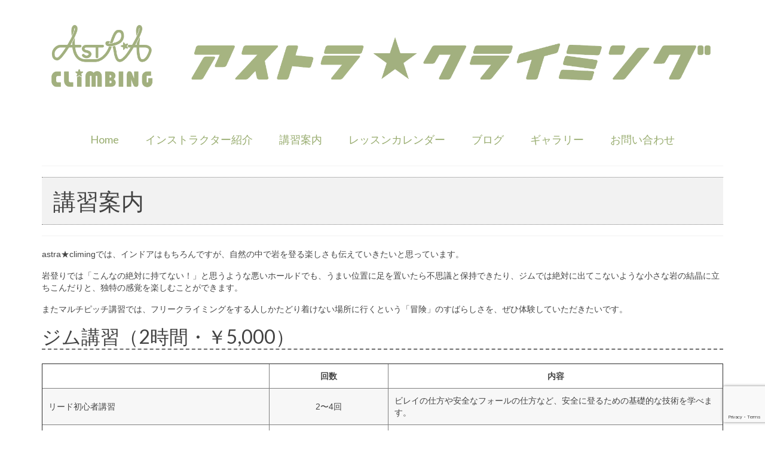

--- FILE ---
content_type: text/html; charset=UTF-8
request_url: http://astraclimbing.jp/school%EF%BC%86guide/
body_size: 25348
content:
<!DOCTYPE html>
<html class="no-js" lang="ja" itemscope="itemscope" itemtype="https://schema.org/WebPage">
<head>
  <meta charset="UTF-8">
  <meta name="viewport" content="width=device-width, initial-scale=1.0">
  <meta http-equiv="X-UA-Compatible" content="IE=edge">
  <title>講習案内 &#8211; アストラ★クライミング</title>
<meta name='robots' content='max-image-preview:large' />
<link rel='dns-prefetch' href='//secure.gravatar.com' />
<link rel='dns-prefetch' href='//platform-api.sharethis.com' />
<link rel='dns-prefetch' href='//stats.wp.com' />
<link rel='dns-prefetch' href='//maxcdn.bootstrapcdn.com' />
<link rel='dns-prefetch' href='//fonts.googleapis.com' />
<link rel='dns-prefetch' href='//v0.wordpress.com' />
<link rel='dns-prefetch' href='//i0.wp.com' />
<link rel="alternate" type="application/rss+xml" title="アストラ★クライミング &raquo; フィード" href="http://astraclimbing.jp/feed/" />
<link rel="alternate" type="application/rss+xml" title="アストラ★クライミング &raquo; コメントフィード" href="http://astraclimbing.jp/comments/feed/" />


<!-- WS Google Webmaster Tools v2.1 - https://wordpress.org/plugins/ws-google-webmaster-tools/ -->
<!-- Website - http://www.webshouter.net/ -->
<meta name="google-site-verification" content="H227NvlPoXIqfQ3OUwe0HxeqnKU-CW5YorN8uT9N7TI" />
<!-- / WS Google Webmaster Tools plugin. -->

<script type="text/javascript">
window._wpemojiSettings = {"baseUrl":"https:\/\/s.w.org\/images\/core\/emoji\/14.0.0\/72x72\/","ext":".png","svgUrl":"https:\/\/s.w.org\/images\/core\/emoji\/14.0.0\/svg\/","svgExt":".svg","source":{"concatemoji":"http:\/\/astraclimbing.jp\/wp-includes\/js\/wp-emoji-release.min.js?ver=6.3.7"}};
/*! This file is auto-generated */
!function(i,n){var o,s,e;function c(e){try{var t={supportTests:e,timestamp:(new Date).valueOf()};sessionStorage.setItem(o,JSON.stringify(t))}catch(e){}}function p(e,t,n){e.clearRect(0,0,e.canvas.width,e.canvas.height),e.fillText(t,0,0);var t=new Uint32Array(e.getImageData(0,0,e.canvas.width,e.canvas.height).data),r=(e.clearRect(0,0,e.canvas.width,e.canvas.height),e.fillText(n,0,0),new Uint32Array(e.getImageData(0,0,e.canvas.width,e.canvas.height).data));return t.every(function(e,t){return e===r[t]})}function u(e,t,n){switch(t){case"flag":return n(e,"\ud83c\udff3\ufe0f\u200d\u26a7\ufe0f","\ud83c\udff3\ufe0f\u200b\u26a7\ufe0f")?!1:!n(e,"\ud83c\uddfa\ud83c\uddf3","\ud83c\uddfa\u200b\ud83c\uddf3")&&!n(e,"\ud83c\udff4\udb40\udc67\udb40\udc62\udb40\udc65\udb40\udc6e\udb40\udc67\udb40\udc7f","\ud83c\udff4\u200b\udb40\udc67\u200b\udb40\udc62\u200b\udb40\udc65\u200b\udb40\udc6e\u200b\udb40\udc67\u200b\udb40\udc7f");case"emoji":return!n(e,"\ud83e\udef1\ud83c\udffb\u200d\ud83e\udef2\ud83c\udfff","\ud83e\udef1\ud83c\udffb\u200b\ud83e\udef2\ud83c\udfff")}return!1}function f(e,t,n){var r="undefined"!=typeof WorkerGlobalScope&&self instanceof WorkerGlobalScope?new OffscreenCanvas(300,150):i.createElement("canvas"),a=r.getContext("2d",{willReadFrequently:!0}),o=(a.textBaseline="top",a.font="600 32px Arial",{});return e.forEach(function(e){o[e]=t(a,e,n)}),o}function t(e){var t=i.createElement("script");t.src=e,t.defer=!0,i.head.appendChild(t)}"undefined"!=typeof Promise&&(o="wpEmojiSettingsSupports",s=["flag","emoji"],n.supports={everything:!0,everythingExceptFlag:!0},e=new Promise(function(e){i.addEventListener("DOMContentLoaded",e,{once:!0})}),new Promise(function(t){var n=function(){try{var e=JSON.parse(sessionStorage.getItem(o));if("object"==typeof e&&"number"==typeof e.timestamp&&(new Date).valueOf()<e.timestamp+604800&&"object"==typeof e.supportTests)return e.supportTests}catch(e){}return null}();if(!n){if("undefined"!=typeof Worker&&"undefined"!=typeof OffscreenCanvas&&"undefined"!=typeof URL&&URL.createObjectURL&&"undefined"!=typeof Blob)try{var e="postMessage("+f.toString()+"("+[JSON.stringify(s),u.toString(),p.toString()].join(",")+"));",r=new Blob([e],{type:"text/javascript"}),a=new Worker(URL.createObjectURL(r),{name:"wpTestEmojiSupports"});return void(a.onmessage=function(e){c(n=e.data),a.terminate(),t(n)})}catch(e){}c(n=f(s,u,p))}t(n)}).then(function(e){for(var t in e)n.supports[t]=e[t],n.supports.everything=n.supports.everything&&n.supports[t],"flag"!==t&&(n.supports.everythingExceptFlag=n.supports.everythingExceptFlag&&n.supports[t]);n.supports.everythingExceptFlag=n.supports.everythingExceptFlag&&!n.supports.flag,n.DOMReady=!1,n.readyCallback=function(){n.DOMReady=!0}}).then(function(){return e}).then(function(){var e;n.supports.everything||(n.readyCallback(),(e=n.source||{}).concatemoji?t(e.concatemoji):e.wpemoji&&e.twemoji&&(t(e.twemoji),t(e.wpemoji)))}))}((window,document),window._wpemojiSettings);
</script>
<style type="text/css">
img.wp-smiley,
img.emoji {
	display: inline !important;
	border: none !important;
	box-shadow: none !important;
	height: 1em !important;
	width: 1em !important;
	margin: 0 0.07em !important;
	vertical-align: -0.1em !important;
	background: none !important;
	padding: 0 !important;
}
</style>
	<link rel='stylesheet' id='sbr_styles-css' href='http://astraclimbing.jp/wp-content/plugins/reviews-feed/assets/css/sbr-styles.css?ver=1.0.3' type='text/css' media='all' />
<link rel='stylesheet' id='sbi_styles-css' href='http://astraclimbing.jp/wp-content/plugins/instagram-feed/css/sbi-styles.min.css?ver=6.2.3' type='text/css' media='all' />
<link rel='stylesheet' id='wp-block-library-css' href='http://astraclimbing.jp/wp-includes/css/dist/block-library/style.min.css?ver=6.3.7' type='text/css' media='all' />
<style id='wp-block-library-inline-css' type='text/css'>
.has-text-align-justify{text-align:justify;}
</style>
<link rel='stylesheet' id='mediaelement-css' href='http://astraclimbing.jp/wp-includes/js/mediaelement/mediaelementplayer-legacy.min.css?ver=4.2.17' type='text/css' media='all' />
<link rel='stylesheet' id='wp-mediaelement-css' href='http://astraclimbing.jp/wp-includes/js/mediaelement/wp-mediaelement.min.css?ver=6.3.7' type='text/css' media='all' />
<style id='classic-theme-styles-inline-css' type='text/css'>
/*! This file is auto-generated */
.wp-block-button__link{color:#fff;background-color:#32373c;border-radius:9999px;box-shadow:none;text-decoration:none;padding:calc(.667em + 2px) calc(1.333em + 2px);font-size:1.125em}.wp-block-file__button{background:#32373c;color:#fff;text-decoration:none}
</style>
<style id='global-styles-inline-css' type='text/css'>
body{--wp--preset--color--black: #000;--wp--preset--color--cyan-bluish-gray: #abb8c3;--wp--preset--color--white: #fff;--wp--preset--color--pale-pink: #f78da7;--wp--preset--color--vivid-red: #cf2e2e;--wp--preset--color--luminous-vivid-orange: #ff6900;--wp--preset--color--luminous-vivid-amber: #fcb900;--wp--preset--color--light-green-cyan: #7bdcb5;--wp--preset--color--vivid-green-cyan: #00d084;--wp--preset--color--pale-cyan-blue: #8ed1fc;--wp--preset--color--vivid-cyan-blue: #0693e3;--wp--preset--color--vivid-purple: #9b51e0;--wp--preset--color--virtue-primary: #2d5c88;--wp--preset--color--virtue-primary-light: #6c8dab;--wp--preset--color--very-light-gray: #eee;--wp--preset--color--very-dark-gray: #444;--wp--preset--gradient--vivid-cyan-blue-to-vivid-purple: linear-gradient(135deg,rgba(6,147,227,1) 0%,rgb(155,81,224) 100%);--wp--preset--gradient--light-green-cyan-to-vivid-green-cyan: linear-gradient(135deg,rgb(122,220,180) 0%,rgb(0,208,130) 100%);--wp--preset--gradient--luminous-vivid-amber-to-luminous-vivid-orange: linear-gradient(135deg,rgba(252,185,0,1) 0%,rgba(255,105,0,1) 100%);--wp--preset--gradient--luminous-vivid-orange-to-vivid-red: linear-gradient(135deg,rgba(255,105,0,1) 0%,rgb(207,46,46) 100%);--wp--preset--gradient--very-light-gray-to-cyan-bluish-gray: linear-gradient(135deg,rgb(238,238,238) 0%,rgb(169,184,195) 100%);--wp--preset--gradient--cool-to-warm-spectrum: linear-gradient(135deg,rgb(74,234,220) 0%,rgb(151,120,209) 20%,rgb(207,42,186) 40%,rgb(238,44,130) 60%,rgb(251,105,98) 80%,rgb(254,248,76) 100%);--wp--preset--gradient--blush-light-purple: linear-gradient(135deg,rgb(255,206,236) 0%,rgb(152,150,240) 100%);--wp--preset--gradient--blush-bordeaux: linear-gradient(135deg,rgb(254,205,165) 0%,rgb(254,45,45) 50%,rgb(107,0,62) 100%);--wp--preset--gradient--luminous-dusk: linear-gradient(135deg,rgb(255,203,112) 0%,rgb(199,81,192) 50%,rgb(65,88,208) 100%);--wp--preset--gradient--pale-ocean: linear-gradient(135deg,rgb(255,245,203) 0%,rgb(182,227,212) 50%,rgb(51,167,181) 100%);--wp--preset--gradient--electric-grass: linear-gradient(135deg,rgb(202,248,128) 0%,rgb(113,206,126) 100%);--wp--preset--gradient--midnight: linear-gradient(135deg,rgb(2,3,129) 0%,rgb(40,116,252) 100%);--wp--preset--font-size--small: 13px;--wp--preset--font-size--medium: 20px;--wp--preset--font-size--large: 36px;--wp--preset--font-size--x-large: 42px;--wp--preset--spacing--20: 0.44rem;--wp--preset--spacing--30: 0.67rem;--wp--preset--spacing--40: 1rem;--wp--preset--spacing--50: 1.5rem;--wp--preset--spacing--60: 2.25rem;--wp--preset--spacing--70: 3.38rem;--wp--preset--spacing--80: 5.06rem;--wp--preset--shadow--natural: 6px 6px 9px rgba(0, 0, 0, 0.2);--wp--preset--shadow--deep: 12px 12px 50px rgba(0, 0, 0, 0.4);--wp--preset--shadow--sharp: 6px 6px 0px rgba(0, 0, 0, 0.2);--wp--preset--shadow--outlined: 6px 6px 0px -3px rgba(255, 255, 255, 1), 6px 6px rgba(0, 0, 0, 1);--wp--preset--shadow--crisp: 6px 6px 0px rgba(0, 0, 0, 1);}:where(.is-layout-flex){gap: 0.5em;}:where(.is-layout-grid){gap: 0.5em;}body .is-layout-flow > .alignleft{float: left;margin-inline-start: 0;margin-inline-end: 2em;}body .is-layout-flow > .alignright{float: right;margin-inline-start: 2em;margin-inline-end: 0;}body .is-layout-flow > .aligncenter{margin-left: auto !important;margin-right: auto !important;}body .is-layout-constrained > .alignleft{float: left;margin-inline-start: 0;margin-inline-end: 2em;}body .is-layout-constrained > .alignright{float: right;margin-inline-start: 2em;margin-inline-end: 0;}body .is-layout-constrained > .aligncenter{margin-left: auto !important;margin-right: auto !important;}body .is-layout-constrained > :where(:not(.alignleft):not(.alignright):not(.alignfull)){max-width: var(--wp--style--global--content-size);margin-left: auto !important;margin-right: auto !important;}body .is-layout-constrained > .alignwide{max-width: var(--wp--style--global--wide-size);}body .is-layout-flex{display: flex;}body .is-layout-flex{flex-wrap: wrap;align-items: center;}body .is-layout-flex > *{margin: 0;}body .is-layout-grid{display: grid;}body .is-layout-grid > *{margin: 0;}:where(.wp-block-columns.is-layout-flex){gap: 2em;}:where(.wp-block-columns.is-layout-grid){gap: 2em;}:where(.wp-block-post-template.is-layout-flex){gap: 1.25em;}:where(.wp-block-post-template.is-layout-grid){gap: 1.25em;}.has-black-color{color: var(--wp--preset--color--black) !important;}.has-cyan-bluish-gray-color{color: var(--wp--preset--color--cyan-bluish-gray) !important;}.has-white-color{color: var(--wp--preset--color--white) !important;}.has-pale-pink-color{color: var(--wp--preset--color--pale-pink) !important;}.has-vivid-red-color{color: var(--wp--preset--color--vivid-red) !important;}.has-luminous-vivid-orange-color{color: var(--wp--preset--color--luminous-vivid-orange) !important;}.has-luminous-vivid-amber-color{color: var(--wp--preset--color--luminous-vivid-amber) !important;}.has-light-green-cyan-color{color: var(--wp--preset--color--light-green-cyan) !important;}.has-vivid-green-cyan-color{color: var(--wp--preset--color--vivid-green-cyan) !important;}.has-pale-cyan-blue-color{color: var(--wp--preset--color--pale-cyan-blue) !important;}.has-vivid-cyan-blue-color{color: var(--wp--preset--color--vivid-cyan-blue) !important;}.has-vivid-purple-color{color: var(--wp--preset--color--vivid-purple) !important;}.has-black-background-color{background-color: var(--wp--preset--color--black) !important;}.has-cyan-bluish-gray-background-color{background-color: var(--wp--preset--color--cyan-bluish-gray) !important;}.has-white-background-color{background-color: var(--wp--preset--color--white) !important;}.has-pale-pink-background-color{background-color: var(--wp--preset--color--pale-pink) !important;}.has-vivid-red-background-color{background-color: var(--wp--preset--color--vivid-red) !important;}.has-luminous-vivid-orange-background-color{background-color: var(--wp--preset--color--luminous-vivid-orange) !important;}.has-luminous-vivid-amber-background-color{background-color: var(--wp--preset--color--luminous-vivid-amber) !important;}.has-light-green-cyan-background-color{background-color: var(--wp--preset--color--light-green-cyan) !important;}.has-vivid-green-cyan-background-color{background-color: var(--wp--preset--color--vivid-green-cyan) !important;}.has-pale-cyan-blue-background-color{background-color: var(--wp--preset--color--pale-cyan-blue) !important;}.has-vivid-cyan-blue-background-color{background-color: var(--wp--preset--color--vivid-cyan-blue) !important;}.has-vivid-purple-background-color{background-color: var(--wp--preset--color--vivid-purple) !important;}.has-black-border-color{border-color: var(--wp--preset--color--black) !important;}.has-cyan-bluish-gray-border-color{border-color: var(--wp--preset--color--cyan-bluish-gray) !important;}.has-white-border-color{border-color: var(--wp--preset--color--white) !important;}.has-pale-pink-border-color{border-color: var(--wp--preset--color--pale-pink) !important;}.has-vivid-red-border-color{border-color: var(--wp--preset--color--vivid-red) !important;}.has-luminous-vivid-orange-border-color{border-color: var(--wp--preset--color--luminous-vivid-orange) !important;}.has-luminous-vivid-amber-border-color{border-color: var(--wp--preset--color--luminous-vivid-amber) !important;}.has-light-green-cyan-border-color{border-color: var(--wp--preset--color--light-green-cyan) !important;}.has-vivid-green-cyan-border-color{border-color: var(--wp--preset--color--vivid-green-cyan) !important;}.has-pale-cyan-blue-border-color{border-color: var(--wp--preset--color--pale-cyan-blue) !important;}.has-vivid-cyan-blue-border-color{border-color: var(--wp--preset--color--vivid-cyan-blue) !important;}.has-vivid-purple-border-color{border-color: var(--wp--preset--color--vivid-purple) !important;}.has-vivid-cyan-blue-to-vivid-purple-gradient-background{background: var(--wp--preset--gradient--vivid-cyan-blue-to-vivid-purple) !important;}.has-light-green-cyan-to-vivid-green-cyan-gradient-background{background: var(--wp--preset--gradient--light-green-cyan-to-vivid-green-cyan) !important;}.has-luminous-vivid-amber-to-luminous-vivid-orange-gradient-background{background: var(--wp--preset--gradient--luminous-vivid-amber-to-luminous-vivid-orange) !important;}.has-luminous-vivid-orange-to-vivid-red-gradient-background{background: var(--wp--preset--gradient--luminous-vivid-orange-to-vivid-red) !important;}.has-very-light-gray-to-cyan-bluish-gray-gradient-background{background: var(--wp--preset--gradient--very-light-gray-to-cyan-bluish-gray) !important;}.has-cool-to-warm-spectrum-gradient-background{background: var(--wp--preset--gradient--cool-to-warm-spectrum) !important;}.has-blush-light-purple-gradient-background{background: var(--wp--preset--gradient--blush-light-purple) !important;}.has-blush-bordeaux-gradient-background{background: var(--wp--preset--gradient--blush-bordeaux) !important;}.has-luminous-dusk-gradient-background{background: var(--wp--preset--gradient--luminous-dusk) !important;}.has-pale-ocean-gradient-background{background: var(--wp--preset--gradient--pale-ocean) !important;}.has-electric-grass-gradient-background{background: var(--wp--preset--gradient--electric-grass) !important;}.has-midnight-gradient-background{background: var(--wp--preset--gradient--midnight) !important;}.has-small-font-size{font-size: var(--wp--preset--font-size--small) !important;}.has-medium-font-size{font-size: var(--wp--preset--font-size--medium) !important;}.has-large-font-size{font-size: var(--wp--preset--font-size--large) !important;}.has-x-large-font-size{font-size: var(--wp--preset--font-size--x-large) !important;}
.wp-block-navigation a:where(:not(.wp-element-button)){color: inherit;}
:where(.wp-block-post-template.is-layout-flex){gap: 1.25em;}:where(.wp-block-post-template.is-layout-grid){gap: 1.25em;}
:where(.wp-block-columns.is-layout-flex){gap: 2em;}:where(.wp-block-columns.is-layout-grid){gap: 2em;}
.wp-block-pullquote{font-size: 1.5em;line-height: 1.6;}
</style>
<link rel='stylesheet' id='contact-form-7-css' href='http://astraclimbing.jp/wp-content/plugins/contact-form-7/includes/css/styles.css?ver=5.8.1' type='text/css' media='all' />
<link rel='stylesheet' id='ctf_styles-css' href='http://astraclimbing.jp/wp-content/plugins/custom-twitter-feeds/css/ctf-styles.min.css?ver=2.1.2' type='text/css' media='all' />
<link rel='stylesheet' id='cff-css' href='http://astraclimbing.jp/wp-content/plugins/custom-facebook-feed/assets/css/cff-style.min.css?ver=4.2' type='text/css' media='all' />
<link rel='stylesheet' id='sb-font-awesome-css' href='https://maxcdn.bootstrapcdn.com/font-awesome/4.7.0/css/font-awesome.min.css?ver=6.3.7' type='text/css' media='all' />
<style id='kadence-blocks-global-variables-inline-css' type='text/css'>
:root {--global-kb-font-size-sm:clamp(0.8rem, 0.73rem + 0.217vw, 0.9rem);--global-kb-font-size-md:clamp(1.1rem, 0.995rem + 0.326vw, 1.25rem);--global-kb-font-size-lg:clamp(1.75rem, 1.576rem + 0.543vw, 2rem);--global-kb-font-size-xl:clamp(2.25rem, 1.728rem + 1.63vw, 3rem);--global-kb-font-size-xxl:clamp(2.5rem, 1.456rem + 3.26vw, 4rem);--global-kb-font-size-xxxl:clamp(2.75rem, 0.489rem + 7.065vw, 6rem);}:root {--global-palette1: #3182CE;--global-palette2: #2B6CB0;--global-palette3: #1A202C;--global-palette4: #2D3748;--global-palette5: #4A5568;--global-palette6: #718096;--global-palette7: #EDF2F7;--global-palette8: #F7FAFC;--global-palette9: #ffffff;}
</style>
<link rel='stylesheet' id='virtue_theme-css' href='http://astraclimbing.jp/wp-content/themes/virtue/assets/css/virtue.css?ver=3.4.8' type='text/css' media='all' />
<link rel='stylesheet' id='virtue_skin-css' href='http://astraclimbing.jp/wp-content/themes/virtue/assets/css/skins/default.css?ver=3.4.8' type='text/css' media='all' />
<link rel='stylesheet' id='redux-google-fonts-virtue-css' href='http://fonts.googleapis.com/css?family=Pacifico%3A400%7CLato%3A700%2C400%2C300&#038;subset=latin&#038;ver=6.3.7' type='text/css' media='all' />
<link rel='stylesheet' id='jetpack_css-css' href='http://astraclimbing.jp/wp-content/plugins/jetpack/css/jetpack.css?ver=12.6.3' type='text/css' media='all' />
<!--[if lt IE 9]>
<script type='text/javascript' src='http://astraclimbing.jp/wp-content/themes/virtue/assets/js/vendor/respond.min.js?ver=6.3.7' id='virtue-respond-js'></script>
<![endif]-->
<script type='text/javascript' src='http://astraclimbing.jp/wp-includes/js/jquery/jquery.min.js?ver=3.7.0' id='jquery-core-js'></script>
<script type='text/javascript' src='http://astraclimbing.jp/wp-includes/js/jquery/jquery-migrate.min.js?ver=3.4.1' id='jquery-migrate-js'></script>
<script type='text/javascript' src='//platform-api.sharethis.com/js/sharethis.js#source=googleanalytics-wordpress#product=ga&#038;property=5f7d14ac45a9970012c2eff0' id='googleanalytics-platform-sharethis-js'></script>
<link rel="https://api.w.org/" href="http://astraclimbing.jp/wp-json/" /><link rel="alternate" type="application/json" href="http://astraclimbing.jp/wp-json/wp/v2/pages/15" /><link rel="EditURI" type="application/rsd+xml" title="RSD" href="http://astraclimbing.jp/xmlrpc.php?rsd" />
<meta name="generator" content="WordPress 6.3.7" />
<link rel="canonical" href="http://astraclimbing.jp/school%ef%bc%86guide/" />
<link rel='shortlink' href='https://wp.me/Pa6Fwv-f' />
<link rel="alternate" type="application/json+oembed" href="http://astraclimbing.jp/wp-json/oembed/1.0/embed?url=http%3A%2F%2Fastraclimbing.jp%2Fschool%25ef%25bc%2586guide%2F" />
<link rel="alternate" type="text/xml+oembed" href="http://astraclimbing.jp/wp-json/oembed/1.0/embed?url=http%3A%2F%2Fastraclimbing.jp%2Fschool%25ef%25bc%2586guide%2F&#038;format=xml" />
	<style>img#wpstats{display:none}</style>
		<style type="text/css">#logo {padding-top:30px;}#logo {padding-bottom:10px;}#logo {margin-left:0px;}#logo {margin-right:0px;}#nav-main {margin-top:35px;}#nav-main {margin-bottom:10px;}.headerfont, .tp-caption {font-family:Lato;}.topbarmenu ul li {font-family:Lato;}.headerclass {background:#ffffff    ;}.navclass {background:#ffffff    ;}.kad-hidepostauthortop, .postauthortop {display:none;}.product_item .product_details h5 {text-transform: none;}@media (max-width: 979px) {.nav-trigger .nav-trigger-case {position: static; display: block; width: 100%;}} @media (-webkit-min-device-pixel-ratio: 2), (min-resolution: 192dpi) {#logo .kad-standard-logo {display: none;} #logo .kad-retina-logo {display: block;}}.product_item .product_details h5 {min-height:40px;}.entry-content p { margin-bottom:16px;}.boxi1 {
margin-bottom:20px;
text-align:center;
padding-top:20px;
background:#f2f2f2;
}

.boxi1 div {
font-size:28px;
}

.single-footer {
clear:both;
}

@media (max-width: 768px) {
.topbarmenu ul li a {
padding:7px 5px;
font-size:10px;
}
}
.contactformcase h3 {font-size: 20px;}

h1 {
font-size: 12px;
}</style><script>
(function() {
	(function (i, s, o, g, r, a, m) {
		i['GoogleAnalyticsObject'] = r;
		i[r] = i[r] || function () {
				(i[r].q = i[r].q || []).push(arguments)
			}, i[r].l = 1 * new Date();
		a = s.createElement(o),
			m = s.getElementsByTagName(o)[0];
		a.async = 1;
		a.src = g;
		m.parentNode.insertBefore(a, m)
	})(window, document, 'script', 'https://google-analytics.com/analytics.js', 'ga');

	ga('create', 'UA-122643063-1', 'auto');
			ga('send', 'pageview');
	})();
</script>
			<style type="text/css">
				/* If html does not have either class, do not show lazy loaded images. */
				html:not( .jetpack-lazy-images-js-enabled ):not( .js ) .jetpack-lazy-image {
					display: none;
				}
			</style>
			<script>
				document.documentElement.classList.add(
					'jetpack-lazy-images-js-enabled'
				);
			</script>
		
<!-- Jetpack Open Graph Tags -->
<meta property="og:type" content="article" />
<meta property="og:title" content="講習案内" />
<meta property="og:url" content="http://astraclimbing.jp/school%ef%bc%86guide/" />
<meta property="og:description" content="astra★climingでは、インドアはもちろんですが、自然の中で岩を登る楽しさも伝えていきたいと思っていま&hellip;" />
<meta property="article:published_time" content="2018-07-30T09:36:16+00:00" />
<meta property="article:modified_time" content="2022-04-01T00:57:44+00:00" />
<meta property="og:site_name" content="アストラ★クライミング" />
<meta property="og:image" content="https://i0.wp.com/astraclimbing.jp/wp-content/uploads/2018/08/cropped-logo-1.jpg?fit=512%2C512" />
<meta property="og:image:width" content="512" />
<meta property="og:image:height" content="512" />
<meta property="og:image:alt" content="" />
<meta property="og:locale" content="ja_JP" />
<meta name="twitter:text:title" content="講習案内" />
<meta name="twitter:image" content="https://i0.wp.com/astraclimbing.jp/wp-content/uploads/2018/08/cropped-logo-1.jpg?fit=240%2C240" />
<meta name="twitter:card" content="summary" />

<!-- End Jetpack Open Graph Tags -->
<link rel="icon" href="https://i0.wp.com/astraclimbing.jp/wp-content/uploads/2018/08/cropped-logo-1.jpg?fit=32%2C32" sizes="32x32" />
<link rel="icon" href="https://i0.wp.com/astraclimbing.jp/wp-content/uploads/2018/08/cropped-logo-1.jpg?fit=192%2C192" sizes="192x192" />
<link rel="apple-touch-icon" href="https://i0.wp.com/astraclimbing.jp/wp-content/uploads/2018/08/cropped-logo-1.jpg?fit=180%2C180" />
<meta name="msapplication-TileImage" content="https://i0.wp.com/astraclimbing.jp/wp-content/uploads/2018/08/cropped-logo-1.jpg?fit=270%2C270" />
<style type="text/css" id="wp-custom-css">.gc_wrapper {
  max-width: 800px; 
  min-width: 300px; 
  margin: 2.0833% auto;
}
 
.responsive-iframe-container {
    position: relative;
    padding-bottom: 56.25%;
    padding-top: 30px;
    height: 0;
    overflow: hidden;
}
.responsive-iframe-container iframe,   
.responsive-iframe-container object,  
.responsive-iframe-container embed {
    position: absolute;
    top: 0;
    left: 0;
    width: 100%;
    height: 100%;
}
 
@media (max-width: 600px) {
    .big-container {
        display: none;
    }
    .small-container {
       padding-bottom: 200%;   /* 高さ */
    }
}
@media (min-width: 600px) {
    .small-container {
        display: none;
    }
}

h1 {
position: relative;/*相対位置*/
padding: 0.5em 0.5em 0.5em 0.5em;/*アイコン分のスペース*/
line-height: 1.4;/*行高*/
color: #424242;/*文字色*/
border-top: dotted 1px gray;
border-bottom: dotted 1px gray;
background: #f2f2f2;
font-size: 90%;
}


h2 {
color: #424242;/*文字色*/
border-bottom: dashed 2px #6e6e6e;
/*線の種類（点線）2px 線色*/
font-size: 80%;
}

*.float
{
   float: left;
   margin-right: 1em;
}
 *.floatclear
{
   clear: both;
}</style><style type="text/css" title="dynamic-css" class="options-output">header #logo a.brand,.logofont{font-family:Pacifico;line-height:40px;font-weight:400;font-style:normal;font-size:38px;}.kad_tagline{font-family:Lato;line-height:20px;font-weight:normal;font-style:normal;font-size:14px;}.product_item .product_details h5{font-family:Lato;line-height:20px;font-weight:700;font-style:normal;font-size:16px;}h1{font-family:Lato;line-height:40px;font-weight:400;font-style:normal;font-size:38px;}h2{font-family:Lato;line-height:40px;font-weight:400;font-style:normal;font-size:32px;}h3{font-family:Lato;line-height:40px;font-weight:300;font-style:normal;font-size:28px;}h4{font-family:Lato;line-height:40px;font-weight:400;font-style:normal;font-size:24px;}h5{font-family:Lato;line-height:24px;font-weight:400;font-style:normal;font-size:18px;}body{line-height:20px;font-size:14px;}#nav-main ul.sf-menu a{font-family:Lato;line-height:18px;font-weight:normal;font-style:normal;color:#98ac6f;font-size:18px;}#nav-second ul.sf-menu a{font-family:Lato;line-height:22px;font-weight:normal;font-style:normal;font-size:18px;}.kad-nav-inner .kad-mnav, .kad-mobile-nav .kad-nav-inner li a,.nav-trigger-case{font-family:Lato;line-height:20px;font-weight:400;font-style:normal;font-size:18px;}</style></head>
<body class="page-template-default page page-id-15 wp-embed-responsive wide school%ef%bc%86guide">
	<div id="kt-skip-link"><a href="#content">Skip to Main Content</a></div>
	<div id="wrapper" class="container">
	<header class="banner headerclass" itemscope itemtype="https://schema.org/WPHeader">
		<div class="container">
		<div class="row">
			<div class="col-md-12 clearfix kad-header-left">
				<div id="logo" class="logocase">
					<a class="brand logofont" href="http://astraclimbing.jp/">
													<div id="thelogo">
								<img src="http://astraclimbing.jp/wp-content/uploads/2018/08/title_logo.png" alt="アストラ★クライミング" width="1956" height="239" class="kad-standard-logo" />
																<img src="http://astraclimbing.jp/wp-content/uploads/2018/08/title_logo.png" alt="アストラ★クライミング" width="1956" height="239" class="kad-retina-logo" style="max-height:239px" />
															</div>
												</a>
									</div> <!-- Close #logo -->
			</div><!-- close logo span -->
							<div class="col-md-12 kad-header-right">
					<nav id="nav-main" class="clearfix" itemscope itemtype="https://schema.org/SiteNavigationElement">
						<ul id="menu-mainmenu1" class="sf-menu"><li  class=" menu-item-60"><a href="http://astraclimbing.jp/"><span>Home</span></a></li>
<li  class=" sf-dropdown menu-item-979"><a href="http://astraclimbing.jp/about/"><span>インストラクター紹介</span></a>
<ul class="sub-menu sf-dropdown-menu dropdown">
	<li  class=" menu-item-1074"><a href="http://astraclimbing.jp/greeting/"><span>ごあいさつ</span></a></li>
</ul>
</li>
<li  class=" current-menu-item current_page_item sf-dropdown menu-item-886"><a href="http://astraclimbing.jp/school%ef%bc%86guide/" aria-current="page"><span>講習案内</span></a>
<ul class="sub-menu sf-dropdown-menu dropdown">
	<li  class=" menu-item-1087"><a href="http://astraclimbing.jp/faq/"><span>よくあるご質問と答え</span></a></li>
	<li  class=" menu-item-1075"><a href="http://astraclimbing.jp/voice/"><span>受講生の声</span></a></li>
</ul>
</li>
<li  class=" menu-item-884"><a href="http://astraclimbing.jp/calender/"><span>レッスンカレンダー</span></a></li>
<li  class=" menu-item-966"><a href="http://astraclimbing.jp/category/blog/"><span>ブログ</span></a></li>
<li  class=" menu-item-1034"><a href="http://astraclimbing.jp/portfolio/gallery/"><span>ギャラリー</span></a></li>
<li  class=" menu-item-913"><a href="http://astraclimbing.jp/contact/"><span>お問い合わせ</span></a></li>
</ul>					</nav> 
				</div> <!-- Close menuclass-->
			       
		</div> <!-- Close Row -->
					<div id="mobile-nav-trigger" class="nav-trigger">
				<button class="nav-trigger-case mobileclass collapsed" data-toggle="collapse" data-target=".kad-nav-collapse">
					<span class="kad-navbtn"><i class="icon-reorder"></i></span>
					<span class="kad-menu-name">Menu</span>
				</button>
			</div>
			<div id="kad-mobile-nav" class="kad-mobile-nav">
				<div class="kad-nav-inner mobileclass">
					<div class="kad-nav-collapse">
					<ul id="menu-mainmenu1-1" class="kad-mnav"><li  class=" menu-item-60"><a href="http://astraclimbing.jp/"><span>Home</span></a></li>
<li  class=" sf-dropdown menu-item-979"><a href="http://astraclimbing.jp/about/"><span>インストラクター紹介</span></a>
<ul class="sub-menu sf-dropdown-menu dropdown">
	<li  class=" menu-item-1074"><a href="http://astraclimbing.jp/greeting/"><span>ごあいさつ</span></a></li>
</ul>
</li>
<li  class=" current-menu-item current_page_item sf-dropdown menu-item-886"><a href="http://astraclimbing.jp/school%ef%bc%86guide/" aria-current="page"><span>講習案内</span></a>
<ul class="sub-menu sf-dropdown-menu dropdown">
	<li  class=" menu-item-1087"><a href="http://astraclimbing.jp/faq/"><span>よくあるご質問と答え</span></a></li>
	<li  class=" menu-item-1075"><a href="http://astraclimbing.jp/voice/"><span>受講生の声</span></a></li>
</ul>
</li>
<li  class=" menu-item-884"><a href="http://astraclimbing.jp/calender/"><span>レッスンカレンダー</span></a></li>
<li  class=" menu-item-966"><a href="http://astraclimbing.jp/category/blog/"><span>ブログ</span></a></li>
<li  class=" menu-item-1034"><a href="http://astraclimbing.jp/portfolio/gallery/"><span>ギャラリー</span></a></li>
<li  class=" menu-item-913"><a href="http://astraclimbing.jp/contact/"><span>お問い合わせ</span></a></li>
</ul>					</div>
				</div>
			</div>
		 
	</div> <!-- Close Container -->
	</header>
	<div class="wrap contentclass" role="document">

	<div id="pageheader" class="titleclass">
	<div class="container">
		<div class="page-header">
			<h1 class="entry-title" itemprop="name">
				講習案内			</h1>
					</div>
	</div><!--container-->
</div><!--titleclass-->
<div id="content" class="container container-contained">
	<div class="row">
		<div class="main col-md-12" role="main">
			<div class="entry-content" itemprop="mainContentOfPage" itemscope itemtype="https://schema.org/WebPageElement">
				<p>astra★climingでは、インドアはもちろんですが、自然の中で岩を登る楽しさも伝えていきたいと思っています。</p>
<p>岩登りでは「こんなの絶対に持てない！」と思うような悪いホールドでも、うまい位置に足を置いたら不思議と保持できたり、ジムでは絶対に出てこないような小さな岩の結晶に立ちこんだりと、独特の感覚を楽しむことができます。</p>
<p>またマルチピッチ講習では、フリークライミングをする人しかたどり着けない場所に行くという「冒険」のすばらしさを、ぜひ体験していただきたいです。</p>
<h2>ジム講習（2時間・￥5,000）</h2>
<table style="border-collapse: collapse; width: 100%;" border="1">
<tbody>
<tr>
<th style="width: 33.3333%; text-align: center;"></th>
<th style="width: 17.5366%; text-align: center;">回数</th>
<th style="width: 49.13%; text-align: center;">内容</th>
</tr>
<tr>
<td style="width: 33.3333%;">リード初心者講習</td>
<td style="width: 17.5366%; text-align: center;">2〜4回</td>
<td style="width: 49.13%;">ビレイの仕方や安全なフォールの仕方など、安全に登るための基礎的な技術を学べます。</td>
</tr>
<tr>
<td style="width: 33.3333%;">ベーシック講習</td>
<td style="width: 17.5366%; text-align: center;">4〜8回</td>
<td style="width: 49.13%;">リード・クライミングに必要な基礎的な技術(足置き・呼吸・レストの仕方など)を学べます。</td>
</tr>
<tr>
<td style="width: 33.3333%;">アドバンス講習</td>
<td style="width: 17.5366%; text-align: center;">単発〜継続</td>
<td style="width: 49.13%;">一人ひとりに合わせたトレーニングを提案し、さらに登攀能力や安全管理能力を高めていくことができます。</td>
</tr>
</tbody>
</table>
<h2>岩登り講習（最大5名）</h2>
<p>トップロープでのクライミングから、リードクライミング、クラッククライミング、カムのセット講習まで、ご希望に合わせたプランをご用意しております。</p>
<table style="border-collapse: collapse; width: 100%; height: 80px;" border="1">
<tbody>
<tr style="height: 20px;">
<td style="width: 36.2097%; height: 20px; text-align: center;"><strong>種別</strong></td>
<td style="width: 63.7903%; height: 20px; text-align: center;"><strong>料金</strong></td>
</tr>
<tr style="height: 20px;">
<td style="width: 36.2097%; height: 20px;">一般（シングルピッチのボルト設置ルートやボルダリング）</td>
<td style="width: 63.7903%; height: 20px;">平日：￥9,000　土日祝：￥11,000</td>
</tr>
<tr style="height: 20px;">
<td style="width: 36.2097%; height: 20px;">クラック初級</td>
<td style="width: 63.7903%; height: 20px;">平日：￥10,000　土日祝：￥12,000</td>
</tr>
<tr style="height: 20px;">
<td style="width: 36.2097%; height: 20px;">クラックNP</td>
<td style="width: 63.7903%; height: 20px;">平日：￥12,000　土日祝：￥15,000</td>
</tr>
</tbody>
</table>
<p>※上記費用に加えて、講師経費を人数で割った金額をいただきます。（講師経費は講習に使用する岩場によって異なります。）</p>
<p>※1名の場合：上記料金の1.5倍に加えて、講師経費をいただきます。</p>
<p>マルチピッチ講習・プライベート講習などにも対応しておりますので、お気軽にご相談下さい。</p>
<p>★<a href="http://astraclimbing.jp/faq/">よくあるご質問とお答え</a></p>
<p>★<a href="http://astraclimbing.jp/voice/">受講生の声はこちらから</a></p>
<div class="su-button-center"><a href="http://astraclimbing.jp/contact/" class="su-button su-button-style-default" style="color:#FFFFFF;background-color:#98ac6f;border-color:#7a8a59;border-radius:5px;-moz-border-radius:5px;-webkit-border-radius:5px" target="_self"><span style="color:#FFFFFF;padding:6px 16px;font-size:13px;line-height:20px;border-color:#b7c59b;border-radius:5px;-moz-border-radius:5px;-webkit-border-radius:5px;text-shadow:none;-moz-text-shadow:none;-webkit-text-shadow:none"><i class="sui sui-hand-pointer-o" style="font-size:13px;color:#FFFFFF"></i> 講習のお問い合わせ・お申し込み</span></a></div>
			</div>
					</div><!-- /.main -->
			</div><!-- /.row-->
		</div><!-- /.content -->
	</div><!-- /.wrap -->
	<footer id="containerfooter" class="footerclass" itemscope itemtype="https://schema.org/WPFooter">
  <div class="container">
  	<div class="row">
  							<div class="col-md-6 footercol1">
					<div class="widget-1 widget-first footer-widget"><aside id="instagram-feed-widget-2" class="widget widget_instagram-feed-widget">
<div id="sb_instagram"  class="sbi sbi_mob_col_1 sbi_tab_col_2 sbi_col_3 sbi_width_resp" style="padding-bottom: 10px;" data-feedid="*1"  data-res="auto" data-cols="3" data-colsmobile="1" data-colstablet="2" data-num="20" data-nummobile="20" data-shortcode-atts="{}"  data-postid="15" data-locatornonce="2d5668044a" data-sbi-flags="favorLocal">
	<div class="sb_instagram_header  sbi_medium"  style="padding: 5px;padding-bottom: 0; margin-bottom: 10px;"  >
	<a href="https://www.instagram.com/astra.climbing/" target="_blank" rel="nofollow noopener"  title="@astra.climbing" class="sbi_header_link">
		<div class="sbi_header_text sbi_no_bio">
			
			<h3>astra.climbing</h3>
					</div>

					<div class="sbi_header_img">
									<div class="sbi_header_img_hover"  ><svg class="sbi_new_logo fa-instagram fa-w-14" aria-hidden="true" data-fa-processed="" aria-label="Instagram" data-prefix="fab" data-icon="instagram" role="img" viewBox="0 0 448 512">
	                <path fill="currentColor" d="M224.1 141c-63.6 0-114.9 51.3-114.9 114.9s51.3 114.9 114.9 114.9S339 319.5 339 255.9 287.7 141 224.1 141zm0 189.6c-41.1 0-74.7-33.5-74.7-74.7s33.5-74.7 74.7-74.7 74.7 33.5 74.7 74.7-33.6 74.7-74.7 74.7zm146.4-194.3c0 14.9-12 26.8-26.8 26.8-14.9 0-26.8-12-26.8-26.8s12-26.8 26.8-26.8 26.8 12 26.8 26.8zm76.1 27.2c-1.7-35.9-9.9-67.7-36.2-93.9-26.2-26.2-58-34.4-93.9-36.2-37-2.1-147.9-2.1-184.9 0-35.8 1.7-67.6 9.9-93.9 36.1s-34.4 58-36.2 93.9c-2.1 37-2.1 147.9 0 184.9 1.7 35.9 9.9 67.7 36.2 93.9s58 34.4 93.9 36.2c37 2.1 147.9 2.1 184.9 0 35.9-1.7 67.7-9.9 93.9-36.2 26.2-26.2 34.4-58 36.2-93.9 2.1-37 2.1-147.8 0-184.8zM398.8 388c-7.8 19.6-22.9 34.7-42.6 42.6-29.5 11.7-99.5 9-132.1 9s-102.7 2.6-132.1-9c-19.6-7.8-34.7-22.9-42.6-42.6-11.7-29.5-9-99.5-9-132.1s-2.6-102.7 9-132.1c7.8-19.6 22.9-34.7 42.6-42.6 29.5-11.7 99.5-9 132.1-9s102.7-2.6 132.1 9c19.6 7.8 34.7 22.9 42.6 42.6 11.7 29.5 9 99.5 9 132.1s2.7 102.7-9 132.1z"></path>
	            </svg></div>
					<img  src="http://astraclimbing.jp/wp-content/uploads/2020/12/img_1769-e1696312570715.jpg" alt="astra.climbing" width="50" height="50">
											</div>
		
	</a>
</div>

    <div id="sbi_images"  style="padding: 5px;">
		<div class="sbi_item sbi_type_carousel sbi_new sbi_transition" id="sbi_18344869474130790" data-date="1729144304">
    <div class="sbi_photo_wrap">
        <a class="sbi_photo" href="https://www.instagram.com/p/DBNtQ3ayNqA/" target="_blank" rel="noopener nofollow" data-full-res="https://scontent-nrt1-1.cdninstagram.com/v/t51.75761-15/463461156_18461723032046727_1724540137518395524_n.jpg?_nc_cat=103&#038;ccb=1-7&#038;_nc_sid=18de74&#038;_nc_ohc=ayAhJvujroQQ7kNvgFH_3Lp&#038;_nc_zt=23&#038;_nc_ht=scontent-nrt1-1.cdninstagram.com&#038;edm=ANo9K5cEAAAA&#038;_nc_gid=AgeSB_40o32SrY1oN1itvtb&#038;oh=00_AYAeorDzoGc8v48oMGfieN_FyL69oeY9nmV14tTZcPE2Xw&#038;oe=6756697C" data-img-src-set="{&quot;d&quot;:&quot;https:\/\/scontent-nrt1-1.cdninstagram.com\/v\/t51.75761-15\/463461156_18461723032046727_1724540137518395524_n.jpg?_nc_cat=103&amp;ccb=1-7&amp;_nc_sid=18de74&amp;_nc_ohc=ayAhJvujroQQ7kNvgFH_3Lp&amp;_nc_zt=23&amp;_nc_ht=scontent-nrt1-1.cdninstagram.com&amp;edm=ANo9K5cEAAAA&amp;_nc_gid=AgeSB_40o32SrY1oN1itvtb&amp;oh=00_AYAeorDzoGc8v48oMGfieN_FyL69oeY9nmV14tTZcPE2Xw&amp;oe=6756697C&quot;,&quot;150&quot;:&quot;https:\/\/scontent-nrt1-1.cdninstagram.com\/v\/t51.75761-15\/463461156_18461723032046727_1724540137518395524_n.jpg?_nc_cat=103&amp;ccb=1-7&amp;_nc_sid=18de74&amp;_nc_ohc=ayAhJvujroQQ7kNvgFH_3Lp&amp;_nc_zt=23&amp;_nc_ht=scontent-nrt1-1.cdninstagram.com&amp;edm=ANo9K5cEAAAA&amp;_nc_gid=AgeSB_40o32SrY1oN1itvtb&amp;oh=00_AYAeorDzoGc8v48oMGfieN_FyL69oeY9nmV14tTZcPE2Xw&amp;oe=6756697C&quot;,&quot;320&quot;:&quot;https:\/\/scontent-nrt1-1.cdninstagram.com\/v\/t51.75761-15\/463461156_18461723032046727_1724540137518395524_n.jpg?_nc_cat=103&amp;ccb=1-7&amp;_nc_sid=18de74&amp;_nc_ohc=ayAhJvujroQQ7kNvgFH_3Lp&amp;_nc_zt=23&amp;_nc_ht=scontent-nrt1-1.cdninstagram.com&amp;edm=ANo9K5cEAAAA&amp;_nc_gid=AgeSB_40o32SrY1oN1itvtb&amp;oh=00_AYAeorDzoGc8v48oMGfieN_FyL69oeY9nmV14tTZcPE2Xw&amp;oe=6756697C&quot;,&quot;640&quot;:&quot;https:\/\/scontent-nrt1-1.cdninstagram.com\/v\/t51.75761-15\/463461156_18461723032046727_1724540137518395524_n.jpg?_nc_cat=103&amp;ccb=1-7&amp;_nc_sid=18de74&amp;_nc_ohc=ayAhJvujroQQ7kNvgFH_3Lp&amp;_nc_zt=23&amp;_nc_ht=scontent-nrt1-1.cdninstagram.com&amp;edm=ANo9K5cEAAAA&amp;_nc_gid=AgeSB_40o32SrY1oN1itvtb&amp;oh=00_AYAeorDzoGc8v48oMGfieN_FyL69oeY9nmV14tTZcPE2Xw&amp;oe=6756697C&quot;}">
            <span class="sbi-screenreader"></span>
            <svg class="svg-inline--fa fa-clone fa-w-16 sbi_lightbox_carousel_icon" aria-hidden="true" aria-label="Clone" data-fa-proƒcessed="" data-prefix="far" data-icon="clone" role="img" xmlns="http://www.w3.org/2000/svg" viewBox="0 0 512 512">
	                <path fill="currentColor" d="M464 0H144c-26.51 0-48 21.49-48 48v48H48c-26.51 0-48 21.49-48 48v320c0 26.51 21.49 48 48 48h320c26.51 0 48-21.49 48-48v-48h48c26.51 0 48-21.49 48-48V48c0-26.51-21.49-48-48-48zM362 464H54a6 6 0 0 1-6-6V150a6 6 0 0 1 6-6h42v224c0 26.51 21.49 48 48 48h224v42a6 6 0 0 1-6 6zm96-96H150a6 6 0 0 1-6-6V54a6 6 0 0 1 6-6h308a6 6 0 0 1 6 6v308a6 6 0 0 1-6 6z"></path>
	            </svg>	                    <img src="http://astraclimbing.jp/wp-content/plugins/instagram-feed/img/placeholder.png" alt="佐賀国スポが終わりました。
選手、運営、ボランティアの方々には感謝しかありません。
そして、今の日本のレベルの高さは国体、国スポがあってこそなのでしょう。
とても良い経験になりました。

佐賀でお会いできた皆さま、ありがとうございます。

@e9clothing_official
@aussti_jp
@up.athlete
@climbing_ledge
@eyecandyworks
@climbinggym_rocklands">
        </a>
    </div>
</div><div class="sbi_item sbi_type_image sbi_new sbi_transition" id="sbi_17870114835163802" data-date="1723519024">
    <div class="sbi_photo_wrap">
        <a class="sbi_photo" href="https://www.instagram.com/p/C-mD5JgS4GF/" target="_blank" rel="noopener nofollow" data-full-res="https://scontent-nrt1-2.cdninstagram.com/v/t39.30808-6/455286191_18449286877046727_6369900886412653627_n.jpg?_nc_cat=104&#038;ccb=1-7&#038;_nc_sid=18de74&#038;_nc_ohc=C4JnLAUzzWIQ7kNvgGvvH7f&#038;_nc_zt=23&#038;_nc_ht=scontent-nrt1-2.cdninstagram.com&#038;edm=ANo9K5cEAAAA&#038;_nc_gid=AgeSB_40o32SrY1oN1itvtb&#038;oh=00_AYDrq3iw4WVlupb7F0AuiKGA4Cq_2xsv8LCO2b09qXA70Q&#038;oe=675675C5" data-img-src-set="{&quot;d&quot;:&quot;https:\/\/scontent-nrt1-2.cdninstagram.com\/v\/t39.30808-6\/455286191_18449286877046727_6369900886412653627_n.jpg?_nc_cat=104&amp;ccb=1-7&amp;_nc_sid=18de74&amp;_nc_ohc=C4JnLAUzzWIQ7kNvgGvvH7f&amp;_nc_zt=23&amp;_nc_ht=scontent-nrt1-2.cdninstagram.com&amp;edm=ANo9K5cEAAAA&amp;_nc_gid=AgeSB_40o32SrY1oN1itvtb&amp;oh=00_AYDrq3iw4WVlupb7F0AuiKGA4Cq_2xsv8LCO2b09qXA70Q&amp;oe=675675C5&quot;,&quot;150&quot;:&quot;https:\/\/scontent-nrt1-2.cdninstagram.com\/v\/t39.30808-6\/455286191_18449286877046727_6369900886412653627_n.jpg?_nc_cat=104&amp;ccb=1-7&amp;_nc_sid=18de74&amp;_nc_ohc=C4JnLAUzzWIQ7kNvgGvvH7f&amp;_nc_zt=23&amp;_nc_ht=scontent-nrt1-2.cdninstagram.com&amp;edm=ANo9K5cEAAAA&amp;_nc_gid=AgeSB_40o32SrY1oN1itvtb&amp;oh=00_AYDrq3iw4WVlupb7F0AuiKGA4Cq_2xsv8LCO2b09qXA70Q&amp;oe=675675C5&quot;,&quot;320&quot;:&quot;https:\/\/scontent-nrt1-2.cdninstagram.com\/v\/t39.30808-6\/455286191_18449286877046727_6369900886412653627_n.jpg?_nc_cat=104&amp;ccb=1-7&amp;_nc_sid=18de74&amp;_nc_ohc=C4JnLAUzzWIQ7kNvgGvvH7f&amp;_nc_zt=23&amp;_nc_ht=scontent-nrt1-2.cdninstagram.com&amp;edm=ANo9K5cEAAAA&amp;_nc_gid=AgeSB_40o32SrY1oN1itvtb&amp;oh=00_AYDrq3iw4WVlupb7F0AuiKGA4Cq_2xsv8LCO2b09qXA70Q&amp;oe=675675C5&quot;,&quot;640&quot;:&quot;https:\/\/scontent-nrt1-2.cdninstagram.com\/v\/t39.30808-6\/455286191_18449286877046727_6369900886412653627_n.jpg?_nc_cat=104&amp;ccb=1-7&amp;_nc_sid=18de74&amp;_nc_ohc=C4JnLAUzzWIQ7kNvgGvvH7f&amp;_nc_zt=23&amp;_nc_ht=scontent-nrt1-2.cdninstagram.com&amp;edm=ANo9K5cEAAAA&amp;_nc_gid=AgeSB_40o32SrY1oN1itvtb&amp;oh=00_AYDrq3iw4WVlupb7F0AuiKGA4Cq_2xsv8LCO2b09qXA70Q&amp;oe=675675C5&quot;}">
            <span class="sbi-screenreader"></span>
            	                    <img src="http://astraclimbing.jp/wp-content/plugins/instagram-feed/img/placeholder.png" alt="パリ・オリンピックが終わり帰国しました。
今回、パリまで行って本当に良かった。
たくさん話をしました。
本当にちょうど良かった。
今後、彼はどこまで行くのか。
この先も楽しみで仕方ない。

これからもよろしくお願いします。

The Paris Olympics are over.
I&#039;m really glad I came to Paris this time.
We talked a lot.
It was really just right.
How far will he go from now on?
I can&#039;t help but look forward to the future.

I look forward to working with you from now on.

@e9clothing_official
@aussti_jp
@up.athlete
@climbing_ledge
@eyecandyworks
@climbinggym_rocklands">
        </a>
    </div>
</div><div class="sbi_item sbi_type_video sbi_new sbi_transition" id="sbi_17963343908788869" data-date="1722436350">
    <div class="sbi_photo_wrap">
        <a class="sbi_photo" href="https://www.instagram.com/reel/C-FyeC5y7QP/" target="_blank" rel="noopener nofollow" data-full-res="https://scontent-nrt1-2.cdninstagram.com/v/t51.29350-15/453513770_1307504163561989_2641233662886939387_n.jpg?_nc_cat=102&#038;ccb=1-7&#038;_nc_sid=18de74&#038;_nc_ohc=5VtOyo3LTkcQ7kNvgEtlWm6&#038;_nc_zt=23&#038;_nc_ht=scontent-nrt1-2.cdninstagram.com&#038;edm=ANo9K5cEAAAA&#038;_nc_gid=AgeSB_40o32SrY1oN1itvtb&#038;oh=00_AYDFQ---NzkDFmUbPg9IB9nPlyyffSevOXeUPCeJ9AEvpg&#038;oe=67566940" data-img-src-set="{&quot;d&quot;:&quot;https:\/\/scontent-nrt1-2.cdninstagram.com\/v\/t51.29350-15\/453513770_1307504163561989_2641233662886939387_n.jpg?_nc_cat=102&amp;ccb=1-7&amp;_nc_sid=18de74&amp;_nc_ohc=5VtOyo3LTkcQ7kNvgEtlWm6&amp;_nc_zt=23&amp;_nc_ht=scontent-nrt1-2.cdninstagram.com&amp;edm=ANo9K5cEAAAA&amp;_nc_gid=AgeSB_40o32SrY1oN1itvtb&amp;oh=00_AYDFQ---NzkDFmUbPg9IB9nPlyyffSevOXeUPCeJ9AEvpg&amp;oe=67566940&quot;,&quot;150&quot;:&quot;https:\/\/scontent-nrt1-2.cdninstagram.com\/v\/t51.29350-15\/453513770_1307504163561989_2641233662886939387_n.jpg?_nc_cat=102&amp;ccb=1-7&amp;_nc_sid=18de74&amp;_nc_ohc=5VtOyo3LTkcQ7kNvgEtlWm6&amp;_nc_zt=23&amp;_nc_ht=scontent-nrt1-2.cdninstagram.com&amp;edm=ANo9K5cEAAAA&amp;_nc_gid=AgeSB_40o32SrY1oN1itvtb&amp;oh=00_AYDFQ---NzkDFmUbPg9IB9nPlyyffSevOXeUPCeJ9AEvpg&amp;oe=67566940&quot;,&quot;320&quot;:&quot;https:\/\/scontent-nrt1-2.cdninstagram.com\/v\/t51.29350-15\/453513770_1307504163561989_2641233662886939387_n.jpg?_nc_cat=102&amp;ccb=1-7&amp;_nc_sid=18de74&amp;_nc_ohc=5VtOyo3LTkcQ7kNvgEtlWm6&amp;_nc_zt=23&amp;_nc_ht=scontent-nrt1-2.cdninstagram.com&amp;edm=ANo9K5cEAAAA&amp;_nc_gid=AgeSB_40o32SrY1oN1itvtb&amp;oh=00_AYDFQ---NzkDFmUbPg9IB9nPlyyffSevOXeUPCeJ9AEvpg&amp;oe=67566940&quot;,&quot;640&quot;:&quot;https:\/\/scontent-nrt1-2.cdninstagram.com\/v\/t51.29350-15\/453513770_1307504163561989_2641233662886939387_n.jpg?_nc_cat=102&amp;ccb=1-7&amp;_nc_sid=18de74&amp;_nc_ohc=5VtOyo3LTkcQ7kNvgEtlWm6&amp;_nc_zt=23&amp;_nc_ht=scontent-nrt1-2.cdninstagram.com&amp;edm=ANo9K5cEAAAA&amp;_nc_gid=AgeSB_40o32SrY1oN1itvtb&amp;oh=00_AYDFQ---NzkDFmUbPg9IB9nPlyyffSevOXeUPCeJ9AEvpg&amp;oe=67566940&quot;}">
            <span class="sbi-screenreader"></span>
            	        <svg style="color: rgba(255,255,255,1)" class="svg-inline--fa fa-play fa-w-14 sbi_playbtn" aria-label="Play" aria-hidden="true" data-fa-processed="" data-prefix="fa" data-icon="play" role="presentation" xmlns="http://www.w3.org/2000/svg" viewBox="0 0 448 512"><path fill="currentColor" d="M424.4 214.7L72.4 6.6C43.8-10.3 0 6.1 0 47.9V464c0 37.5 40.7 60.1 72.4 41.3l352-208c31.4-18.5 31.5-64.1 0-82.6z"></path></svg>            <img src="http://astraclimbing.jp/wp-content/plugins/instagram-feed/img/placeholder.png" alt="E9 spring/summer 2025の展示会へ結城周平くん（@shuheiyuki ）と一緒に行ってきました。

今回もブランドの良さがわかる着心地とカラーリングで素敵なアイテムばかりなのですが、今回はカバンとブラシが素晴らしかったです。

今回のオーダーで来年の夏が待ち遠しいです！

株式会社アスティー様、いつも温かいサポートを有り難う御座います。

@aussti_jp">
        </a>
    </div>
</div><div class="sbi_item sbi_type_video sbi_new sbi_transition" id="sbi_18043948096891152" data-date="1720016824">
    <div class="sbi_photo_wrap">
        <a class="sbi_photo" href="https://www.instagram.com/reel/C89rGDoyD6c/" target="_blank" rel="noopener nofollow" data-full-res="https://scontent-nrt1-2.cdninstagram.com/v/t51.29350-15/449853364_2745642038932894_1106911039753414430_n.jpg?_nc_cat=101&#038;ccb=1-7&#038;_nc_sid=18de74&#038;_nc_ohc=eGWyrjOCEJMQ7kNvgHvD0TX&#038;_nc_zt=23&#038;_nc_ht=scontent-nrt1-2.cdninstagram.com&#038;edm=ANo9K5cEAAAA&#038;_nc_gid=AgeSB_40o32SrY1oN1itvtb&#038;oh=00_AYCaCHqT3R_D2Q0WBkWUBI7mmBEzThkuNacip1C7BkEb5g&#038;oe=67567939" data-img-src-set="{&quot;d&quot;:&quot;https:\/\/scontent-nrt1-2.cdninstagram.com\/v\/t51.29350-15\/449853364_2745642038932894_1106911039753414430_n.jpg?_nc_cat=101&amp;ccb=1-7&amp;_nc_sid=18de74&amp;_nc_ohc=eGWyrjOCEJMQ7kNvgHvD0TX&amp;_nc_zt=23&amp;_nc_ht=scontent-nrt1-2.cdninstagram.com&amp;edm=ANo9K5cEAAAA&amp;_nc_gid=AgeSB_40o32SrY1oN1itvtb&amp;oh=00_AYCaCHqT3R_D2Q0WBkWUBI7mmBEzThkuNacip1C7BkEb5g&amp;oe=67567939&quot;,&quot;150&quot;:&quot;https:\/\/scontent-nrt1-2.cdninstagram.com\/v\/t51.29350-15\/449853364_2745642038932894_1106911039753414430_n.jpg?_nc_cat=101&amp;ccb=1-7&amp;_nc_sid=18de74&amp;_nc_ohc=eGWyrjOCEJMQ7kNvgHvD0TX&amp;_nc_zt=23&amp;_nc_ht=scontent-nrt1-2.cdninstagram.com&amp;edm=ANo9K5cEAAAA&amp;_nc_gid=AgeSB_40o32SrY1oN1itvtb&amp;oh=00_AYCaCHqT3R_D2Q0WBkWUBI7mmBEzThkuNacip1C7BkEb5g&amp;oe=67567939&quot;,&quot;320&quot;:&quot;https:\/\/scontent-nrt1-2.cdninstagram.com\/v\/t51.29350-15\/449853364_2745642038932894_1106911039753414430_n.jpg?_nc_cat=101&amp;ccb=1-7&amp;_nc_sid=18de74&amp;_nc_ohc=eGWyrjOCEJMQ7kNvgHvD0TX&amp;_nc_zt=23&amp;_nc_ht=scontent-nrt1-2.cdninstagram.com&amp;edm=ANo9K5cEAAAA&amp;_nc_gid=AgeSB_40o32SrY1oN1itvtb&amp;oh=00_AYCaCHqT3R_D2Q0WBkWUBI7mmBEzThkuNacip1C7BkEb5g&amp;oe=67567939&quot;,&quot;640&quot;:&quot;https:\/\/scontent-nrt1-2.cdninstagram.com\/v\/t51.29350-15\/449853364_2745642038932894_1106911039753414430_n.jpg?_nc_cat=101&amp;ccb=1-7&amp;_nc_sid=18de74&amp;_nc_ohc=eGWyrjOCEJMQ7kNvgHvD0TX&amp;_nc_zt=23&amp;_nc_ht=scontent-nrt1-2.cdninstagram.com&amp;edm=ANo9K5cEAAAA&amp;_nc_gid=AgeSB_40o32SrY1oN1itvtb&amp;oh=00_AYCaCHqT3R_D2Q0WBkWUBI7mmBEzThkuNacip1C7BkEb5g&amp;oe=67567939&quot;}">
            <span class="sbi-screenreader">IFSC Paraclimbing World Cup Innsbruck 2024

とて</span>
            	        <svg style="color: rgba(255,255,255,1)" class="svg-inline--fa fa-play fa-w-14 sbi_playbtn" aria-label="Play" aria-hidden="true" data-fa-processed="" data-prefix="fa" data-icon="play" role="presentation" xmlns="http://www.w3.org/2000/svg" viewBox="0 0 448 512"><path fill="currentColor" d="M424.4 214.7L72.4 6.6C43.8-10.3 0 6.1 0 47.9V464c0 37.5 40.7 60.1 72.4 41.3l352-208c31.4-18.5 31.5-64.1 0-82.6z"></path></svg>            <img src="http://astraclimbing.jp/wp-content/plugins/instagram-feed/img/placeholder.png" alt="IFSC Paraclimbing World Cup Innsbruck 2024

とても素晴らしい大会でした。
携わっていただいた全ての方々に感謝。
It was a very wonderful competition.
Thank you to everyone who was involved.

@sho_aita @shuheiyuki @taku1908 @dazzle_uk @manikandankumar10 quero_chan @kazuhiro_minowada @masoo_kang @tadashi_paraclimbing @fumiya_hamanoue @yukihanadate @elisa_martin_paraclimber @chiara_cavina99 @biggi.alessandro @_r__i__c_ @sumire.chan201 @m.k_climbing @futahashi_matoi @macomotion.i @naohisa_hatakeyama @yumeponzu @t_k_m_0422 @yui_w @erica.amrit @delahaye_yoris @maragdagabarre 

@e9clothing_official
@aussti_jp
@up.athlete
@climbing_ledge
@eyecandyworks
@climbinggym_rocklands">
        </a>
    </div>
</div><div class="sbi_item sbi_type_carousel sbi_new sbi_transition" id="sbi_18038730916733618" data-date="1715745948">
    <div class="sbi_photo_wrap">
        <a class="sbi_photo" href="https://www.instagram.com/p/C6-Z7V4SRNW/" target="_blank" rel="noopener nofollow" data-full-res="https://scontent-nrt1-2.cdninstagram.com/v/t39.30808-6/443839001_18432442501046727_8185872790216877464_n.jpg?_nc_cat=110&#038;ccb=1-7&#038;_nc_sid=18de74&#038;_nc_ohc=eyVsCsD5v_wQ7kNvgGnptr8&#038;_nc_zt=23&#038;_nc_ht=scontent-nrt1-2.cdninstagram.com&#038;edm=ANo9K5cEAAAA&#038;_nc_gid=AgeSB_40o32SrY1oN1itvtb&#038;oh=00_AYC-_Z78dB0roIsIUjyPKnxBgdlyUJT8ti11pjyMQuVKXw&#038;oe=67565D58" data-img-src-set="{&quot;d&quot;:&quot;https:\/\/scontent-nrt1-2.cdninstagram.com\/v\/t39.30808-6\/443839001_18432442501046727_8185872790216877464_n.jpg?_nc_cat=110&amp;ccb=1-7&amp;_nc_sid=18de74&amp;_nc_ohc=eyVsCsD5v_wQ7kNvgGnptr8&amp;_nc_zt=23&amp;_nc_ht=scontent-nrt1-2.cdninstagram.com&amp;edm=ANo9K5cEAAAA&amp;_nc_gid=AgeSB_40o32SrY1oN1itvtb&amp;oh=00_AYC-_Z78dB0roIsIUjyPKnxBgdlyUJT8ti11pjyMQuVKXw&amp;oe=67565D58&quot;,&quot;150&quot;:&quot;https:\/\/scontent-nrt1-2.cdninstagram.com\/v\/t39.30808-6\/443839001_18432442501046727_8185872790216877464_n.jpg?_nc_cat=110&amp;ccb=1-7&amp;_nc_sid=18de74&amp;_nc_ohc=eyVsCsD5v_wQ7kNvgGnptr8&amp;_nc_zt=23&amp;_nc_ht=scontent-nrt1-2.cdninstagram.com&amp;edm=ANo9K5cEAAAA&amp;_nc_gid=AgeSB_40o32SrY1oN1itvtb&amp;oh=00_AYC-_Z78dB0roIsIUjyPKnxBgdlyUJT8ti11pjyMQuVKXw&amp;oe=67565D58&quot;,&quot;320&quot;:&quot;https:\/\/scontent-nrt1-2.cdninstagram.com\/v\/t39.30808-6\/443839001_18432442501046727_8185872790216877464_n.jpg?_nc_cat=110&amp;ccb=1-7&amp;_nc_sid=18de74&amp;_nc_ohc=eyVsCsD5v_wQ7kNvgGnptr8&amp;_nc_zt=23&amp;_nc_ht=scontent-nrt1-2.cdninstagram.com&amp;edm=ANo9K5cEAAAA&amp;_nc_gid=AgeSB_40o32SrY1oN1itvtb&amp;oh=00_AYC-_Z78dB0roIsIUjyPKnxBgdlyUJT8ti11pjyMQuVKXw&amp;oe=67565D58&quot;,&quot;640&quot;:&quot;https:\/\/scontent-nrt1-2.cdninstagram.com\/v\/t39.30808-6\/443839001_18432442501046727_8185872790216877464_n.jpg?_nc_cat=110&amp;ccb=1-7&amp;_nc_sid=18de74&amp;_nc_ohc=eyVsCsD5v_wQ7kNvgGnptr8&amp;_nc_zt=23&amp;_nc_ht=scontent-nrt1-2.cdninstagram.com&amp;edm=ANo9K5cEAAAA&amp;_nc_gid=AgeSB_40o32SrY1oN1itvtb&amp;oh=00_AYC-_Z78dB0roIsIUjyPKnxBgdlyUJT8ti11pjyMQuVKXw&amp;oe=67565D58&quot;}">
            <span class="sbi-screenreader"></span>
            <svg class="svg-inline--fa fa-clone fa-w-16 sbi_lightbox_carousel_icon" aria-hidden="true" aria-label="Clone" data-fa-proƒcessed="" data-prefix="far" data-icon="clone" role="img" xmlns="http://www.w3.org/2000/svg" viewBox="0 0 512 512">
	                <path fill="currentColor" d="M464 0H144c-26.51 0-48 21.49-48 48v48H48c-26.51 0-48 21.49-48 48v320c0 26.51 21.49 48 48 48h320c26.51 0 48-21.49 48-48v-48h48c26.51 0 48-21.49 48-48V48c0-26.51-21.49-48-48-48zM362 464H54a6 6 0 0 1-6-6V150a6 6 0 0 1 6-6h42v224c0 26.51 21.49 48 48 48h224v42a6 6 0 0 1-6 6zm96-96H150a6 6 0 0 1-6-6V54a6 6 0 0 1 6-6h308a6 6 0 0 1 6 6v308a6 6 0 0 1-6 6z"></path>
	            </svg>	                    <img src="http://astraclimbing.jp/wp-content/plugins/instagram-feed/img/placeholder.png" alt="2024年のワールドカップが始まり、とても順調なスタートでした。
たくさんの方に感謝。

The World Cup in 2024 started, and it was a very smooth start.
Thank you to a lot of people.

@yui_w @_tyhardaway_ @elisa_paraclimber @erica.amrit @design_studio_o @_c.lad_ @akira12109 @bechti2go @acetheclimber @manikandankumar10 @sho_aita @shuheiyuki @hiroyuki2780 @fumiya_hamanoue">
        </a>
    </div>
</div><div class="sbi_item sbi_type_video sbi_new sbi_transition" id="sbi_17897893112953305" data-date="1707362180">
    <div class="sbi_photo_wrap">
        <a class="sbi_photo" href="https://www.instagram.com/reel/C3Ei4elyUpt/" target="_blank" rel="noopener nofollow" data-full-res="https://scontent-nrt1-2.cdninstagram.com/v/t51.29350-15/425589983_628785426039970_2007345306525831547_n.jpg?_nc_cat=110&#038;ccb=1-7&#038;_nc_sid=18de74&#038;_nc_ohc=MCaqoBjd6rAQ7kNvgG9NMW0&#038;_nc_zt=23&#038;_nc_ht=scontent-nrt1-2.cdninstagram.com&#038;edm=ANo9K5cEAAAA&#038;_nc_gid=AgeSB_40o32SrY1oN1itvtb&#038;oh=00_AYCYOfpIojkYoo9YBwETUrdb7dQ0zxwOdOseFJD0kPeZZg&#038;oe=67564FE9" data-img-src-set="{&quot;d&quot;:&quot;https:\/\/scontent-nrt1-2.cdninstagram.com\/v\/t51.29350-15\/425589983_628785426039970_2007345306525831547_n.jpg?_nc_cat=110&amp;ccb=1-7&amp;_nc_sid=18de74&amp;_nc_ohc=MCaqoBjd6rAQ7kNvgG9NMW0&amp;_nc_zt=23&amp;_nc_ht=scontent-nrt1-2.cdninstagram.com&amp;edm=ANo9K5cEAAAA&amp;_nc_gid=AgeSB_40o32SrY1oN1itvtb&amp;oh=00_AYCYOfpIojkYoo9YBwETUrdb7dQ0zxwOdOseFJD0kPeZZg&amp;oe=67564FE9&quot;,&quot;150&quot;:&quot;https:\/\/scontent-nrt1-2.cdninstagram.com\/v\/t51.29350-15\/425589983_628785426039970_2007345306525831547_n.jpg?_nc_cat=110&amp;ccb=1-7&amp;_nc_sid=18de74&amp;_nc_ohc=MCaqoBjd6rAQ7kNvgG9NMW0&amp;_nc_zt=23&amp;_nc_ht=scontent-nrt1-2.cdninstagram.com&amp;edm=ANo9K5cEAAAA&amp;_nc_gid=AgeSB_40o32SrY1oN1itvtb&amp;oh=00_AYCYOfpIojkYoo9YBwETUrdb7dQ0zxwOdOseFJD0kPeZZg&amp;oe=67564FE9&quot;,&quot;320&quot;:&quot;https:\/\/scontent-nrt1-2.cdninstagram.com\/v\/t51.29350-15\/425589983_628785426039970_2007345306525831547_n.jpg?_nc_cat=110&amp;ccb=1-7&amp;_nc_sid=18de74&amp;_nc_ohc=MCaqoBjd6rAQ7kNvgG9NMW0&amp;_nc_zt=23&amp;_nc_ht=scontent-nrt1-2.cdninstagram.com&amp;edm=ANo9K5cEAAAA&amp;_nc_gid=AgeSB_40o32SrY1oN1itvtb&amp;oh=00_AYCYOfpIojkYoo9YBwETUrdb7dQ0zxwOdOseFJD0kPeZZg&amp;oe=67564FE9&quot;,&quot;640&quot;:&quot;https:\/\/scontent-nrt1-2.cdninstagram.com\/v\/t51.29350-15\/425589983_628785426039970_2007345306525831547_n.jpg?_nc_cat=110&amp;ccb=1-7&amp;_nc_sid=18de74&amp;_nc_ohc=MCaqoBjd6rAQ7kNvgG9NMW0&amp;_nc_zt=23&amp;_nc_ht=scontent-nrt1-2.cdninstagram.com&amp;edm=ANo9K5cEAAAA&amp;_nc_gid=AgeSB_40o32SrY1oN1itvtb&amp;oh=00_AYCYOfpIojkYoo9YBwETUrdb7dQ0zxwOdOseFJD0kPeZZg&amp;oe=67564FE9&quot;}">
            <span class="sbi-screenreader">先日、E9 2024 秋冬モデルの展示会に行</span>
            	        <svg style="color: rgba(255,255,255,1)" class="svg-inline--fa fa-play fa-w-14 sbi_playbtn" aria-label="Play" aria-hidden="true" data-fa-processed="" data-prefix="fa" data-icon="play" role="presentation" xmlns="http://www.w3.org/2000/svg" viewBox="0 0 448 512"><path fill="currentColor" d="M424.4 214.7L72.4 6.6C43.8-10.3 0 6.1 0 47.9V464c0 37.5 40.7 60.1 72.4 41.3l352-208c31.4-18.5 31.5-64.1 0-82.6z"></path></svg>            <img src="http://astraclimbing.jp/wp-content/plugins/instagram-feed/img/placeholder.png" alt="先日、E9 2024 秋冬モデルの展示会に行ってきました。
株式会社アスティー様（@aussti_jp）いつもありがとうございます。

ちょっと動画にしてみたくてやってみましたが、私にはまだまだ練習が必要みたいです。
頑張ります！

@e9clothing_official
@aussti_jp
@up.athlete
@climbing_ledge
@eyecandyworks
@climbinggym_rocklands">
        </a>
    </div>
</div><div class="sbi_item sbi_type_video sbi_new sbi_transition" id="sbi_18008029970221146" data-date="1707146767">
    <div class="sbi_photo_wrap">
        <a class="sbi_photo" href="https://www.instagram.com/reel/C2-IDGcSKB9/" target="_blank" rel="noopener nofollow" data-full-res="https://scontent-nrt1-2.cdninstagram.com/v/t51.29350-15/424931121_2671303033029145_2689537734538174871_n.jpg?_nc_cat=104&#038;ccb=1-7&#038;_nc_sid=18de74&#038;_nc_ohc=nHnrh0Mt3nsQ7kNvgGFo-HK&#038;_nc_zt=23&#038;_nc_ht=scontent-nrt1-2.cdninstagram.com&#038;edm=ANo9K5cEAAAA&#038;_nc_gid=AgeSB_40o32SrY1oN1itvtb&#038;oh=00_AYBJmRdtSgokK4jaM2Euaq7I8xAB-jwiLR3GJLzjeHFKVQ&#038;oe=67567455" data-img-src-set="{&quot;d&quot;:&quot;https:\/\/scontent-nrt1-2.cdninstagram.com\/v\/t51.29350-15\/424931121_2671303033029145_2689537734538174871_n.jpg?_nc_cat=104&amp;ccb=1-7&amp;_nc_sid=18de74&amp;_nc_ohc=nHnrh0Mt3nsQ7kNvgGFo-HK&amp;_nc_zt=23&amp;_nc_ht=scontent-nrt1-2.cdninstagram.com&amp;edm=ANo9K5cEAAAA&amp;_nc_gid=AgeSB_40o32SrY1oN1itvtb&amp;oh=00_AYBJmRdtSgokK4jaM2Euaq7I8xAB-jwiLR3GJLzjeHFKVQ&amp;oe=67567455&quot;,&quot;150&quot;:&quot;https:\/\/scontent-nrt1-2.cdninstagram.com\/v\/t51.29350-15\/424931121_2671303033029145_2689537734538174871_n.jpg?_nc_cat=104&amp;ccb=1-7&amp;_nc_sid=18de74&amp;_nc_ohc=nHnrh0Mt3nsQ7kNvgGFo-HK&amp;_nc_zt=23&amp;_nc_ht=scontent-nrt1-2.cdninstagram.com&amp;edm=ANo9K5cEAAAA&amp;_nc_gid=AgeSB_40o32SrY1oN1itvtb&amp;oh=00_AYBJmRdtSgokK4jaM2Euaq7I8xAB-jwiLR3GJLzjeHFKVQ&amp;oe=67567455&quot;,&quot;320&quot;:&quot;https:\/\/scontent-nrt1-2.cdninstagram.com\/v\/t51.29350-15\/424931121_2671303033029145_2689537734538174871_n.jpg?_nc_cat=104&amp;ccb=1-7&amp;_nc_sid=18de74&amp;_nc_ohc=nHnrh0Mt3nsQ7kNvgGFo-HK&amp;_nc_zt=23&amp;_nc_ht=scontent-nrt1-2.cdninstagram.com&amp;edm=ANo9K5cEAAAA&amp;_nc_gid=AgeSB_40o32SrY1oN1itvtb&amp;oh=00_AYBJmRdtSgokK4jaM2Euaq7I8xAB-jwiLR3GJLzjeHFKVQ&amp;oe=67567455&quot;,&quot;640&quot;:&quot;https:\/\/scontent-nrt1-2.cdninstagram.com\/v\/t51.29350-15\/424931121_2671303033029145_2689537734538174871_n.jpg?_nc_cat=104&amp;ccb=1-7&amp;_nc_sid=18de74&amp;_nc_ohc=nHnrh0Mt3nsQ7kNvgGFo-HK&amp;_nc_zt=23&amp;_nc_ht=scontent-nrt1-2.cdninstagram.com&amp;edm=ANo9K5cEAAAA&amp;_nc_gid=AgeSB_40o32SrY1oN1itvtb&amp;oh=00_AYBJmRdtSgokK4jaM2Euaq7I8xAB-jwiLR3GJLzjeHFKVQ&amp;oe=67567455&quot;}">
            <span class="sbi-screenreader">心を入れ替えて登っております。

&quot;Ho</span>
            	        <svg style="color: rgba(255,255,255,1)" class="svg-inline--fa fa-play fa-w-14 sbi_playbtn" aria-label="Play" aria-hidden="true" data-fa-processed="" data-prefix="fa" data-icon="play" role="presentation" xmlns="http://www.w3.org/2000/svg" viewBox="0 0 448 512"><path fill="currentColor" d="M424.4 214.7L72.4 6.6C43.8-10.3 0 6.1 0 47.9V464c0 37.5 40.7 60.1 72.4 41.3l352-208c31.4-18.5 31.5-64.1 0-82.6z"></path></svg>            <img src="http://astraclimbing.jp/wp-content/plugins/instagram-feed/img/placeholder.png" alt="心を入れ替えて登っております。

&quot;Hot Cross Bun&quot; @ 50° on the Kilter Board Original.  @auroraclimbing #kilterboard #climbing #bouldering

@e9clothing_official
@aussti_jp
@up.athlete
@climbing_ledge
@climbinggym_rocklands
@eyecandyworks">
        </a>
    </div>
</div><div class="sbi_item sbi_type_image sbi_new sbi_transition" id="sbi_18018220249978072" data-date="1704073508">
    <div class="sbi_photo_wrap">
        <a class="sbi_photo" href="https://www.instagram.com/p/C1iig77SU7m/" target="_blank" rel="noopener nofollow" data-full-res="https://scontent-nrt1-2.cdninstagram.com/v/t39.30808-6/415721718_18405060211046727_5081883218741871867_n.jpg?_nc_cat=104&#038;ccb=1-7&#038;_nc_sid=18de74&#038;_nc_ohc=1pvwZpbphVAQ7kNvgEYra7o&#038;_nc_zt=23&#038;_nc_ht=scontent-nrt1-2.cdninstagram.com&#038;edm=ANo9K5cEAAAA&#038;_nc_gid=AgeSB_40o32SrY1oN1itvtb&#038;oh=00_AYC67FzT948X46ivGThAf0O6cdYRnnhO4PQwAI7AqsTadw&#038;oe=67566EB4" data-img-src-set="{&quot;d&quot;:&quot;https:\/\/scontent-nrt1-2.cdninstagram.com\/v\/t39.30808-6\/415721718_18405060211046727_5081883218741871867_n.jpg?_nc_cat=104&amp;ccb=1-7&amp;_nc_sid=18de74&amp;_nc_ohc=1pvwZpbphVAQ7kNvgEYra7o&amp;_nc_zt=23&amp;_nc_ht=scontent-nrt1-2.cdninstagram.com&amp;edm=ANo9K5cEAAAA&amp;_nc_gid=AgeSB_40o32SrY1oN1itvtb&amp;oh=00_AYC67FzT948X46ivGThAf0O6cdYRnnhO4PQwAI7AqsTadw&amp;oe=67566EB4&quot;,&quot;150&quot;:&quot;https:\/\/scontent-nrt1-2.cdninstagram.com\/v\/t39.30808-6\/415721718_18405060211046727_5081883218741871867_n.jpg?_nc_cat=104&amp;ccb=1-7&amp;_nc_sid=18de74&amp;_nc_ohc=1pvwZpbphVAQ7kNvgEYra7o&amp;_nc_zt=23&amp;_nc_ht=scontent-nrt1-2.cdninstagram.com&amp;edm=ANo9K5cEAAAA&amp;_nc_gid=AgeSB_40o32SrY1oN1itvtb&amp;oh=00_AYC67FzT948X46ivGThAf0O6cdYRnnhO4PQwAI7AqsTadw&amp;oe=67566EB4&quot;,&quot;320&quot;:&quot;https:\/\/scontent-nrt1-2.cdninstagram.com\/v\/t39.30808-6\/415721718_18405060211046727_5081883218741871867_n.jpg?_nc_cat=104&amp;ccb=1-7&amp;_nc_sid=18de74&amp;_nc_ohc=1pvwZpbphVAQ7kNvgEYra7o&amp;_nc_zt=23&amp;_nc_ht=scontent-nrt1-2.cdninstagram.com&amp;edm=ANo9K5cEAAAA&amp;_nc_gid=AgeSB_40o32SrY1oN1itvtb&amp;oh=00_AYC67FzT948X46ivGThAf0O6cdYRnnhO4PQwAI7AqsTadw&amp;oe=67566EB4&quot;,&quot;640&quot;:&quot;https:\/\/scontent-nrt1-2.cdninstagram.com\/v\/t39.30808-6\/415721718_18405060211046727_5081883218741871867_n.jpg?_nc_cat=104&amp;ccb=1-7&amp;_nc_sid=18de74&amp;_nc_ohc=1pvwZpbphVAQ7kNvgEYra7o&amp;_nc_zt=23&amp;_nc_ht=scontent-nrt1-2.cdninstagram.com&amp;edm=ANo9K5cEAAAA&amp;_nc_gid=AgeSB_40o32SrY1oN1itvtb&amp;oh=00_AYC67FzT948X46ivGThAf0O6cdYRnnhO4PQwAI7AqsTadw&amp;oe=67566EB4&quot;}">
            <span class="sbi-screenreader"></span>
            	                    <img src="http://astraclimbing.jp/wp-content/plugins/instagram-feed/img/placeholder.png" alt="みなさま
新年、明けましておめでとうございます🎍
本年もよろしくお願い致します🤗

今年は大きなイベントが目白押しにありますので、やれる事をやり残さぬようにやり抜いて、その後に続くような年に出来たら良いと考えております。

さらに言えば、私もいよいよ40代の後半に入りましたので、生涯目標達成の為に行動を起こす時が来たようです。
まだまだ時間はありますが動き出します。

2024年　元旦
アストラ☆クライミング
田中　星司

@e9clothing_official
@aussti_jp
@up.athlete
@climbing_ledge
@eyecandyworks
@climbinggym_rocklands">
        </a>
    </div>
</div><div class="sbi_item sbi_type_image sbi_new sbi_transition" id="sbi_17863592178064222" data-date="1703980592">
    <div class="sbi_photo_wrap">
        <a class="sbi_photo" href="https://www.instagram.com/p/C1fxStaSzyR/" target="_blank" rel="noopener nofollow" data-full-res="https://scontent-nrt1-2.cdninstagram.com/v/t39.30808-6/415455984_18404814739046727_2286618655667108092_n.jpg?_nc_cat=100&#038;ccb=1-7&#038;_nc_sid=18de74&#038;_nc_ohc=sb_gCW1BtUAQ7kNvgFlaUWQ&#038;_nc_zt=23&#038;_nc_ht=scontent-nrt1-2.cdninstagram.com&#038;edm=ANo9K5cEAAAA&#038;_nc_gid=AgeSB_40o32SrY1oN1itvtb&#038;oh=00_AYByxSFN03Akbx6eMj8vWl022PXIl41ISxojd0tjeSPbIA&#038;oe=67566F67" data-img-src-set="{&quot;d&quot;:&quot;https:\/\/scontent-nrt1-2.cdninstagram.com\/v\/t39.30808-6\/415455984_18404814739046727_2286618655667108092_n.jpg?_nc_cat=100&amp;ccb=1-7&amp;_nc_sid=18de74&amp;_nc_ohc=sb_gCW1BtUAQ7kNvgFlaUWQ&amp;_nc_zt=23&amp;_nc_ht=scontent-nrt1-2.cdninstagram.com&amp;edm=ANo9K5cEAAAA&amp;_nc_gid=AgeSB_40o32SrY1oN1itvtb&amp;oh=00_AYByxSFN03Akbx6eMj8vWl022PXIl41ISxojd0tjeSPbIA&amp;oe=67566F67&quot;,&quot;150&quot;:&quot;https:\/\/scontent-nrt1-2.cdninstagram.com\/v\/t39.30808-6\/415455984_18404814739046727_2286618655667108092_n.jpg?_nc_cat=100&amp;ccb=1-7&amp;_nc_sid=18de74&amp;_nc_ohc=sb_gCW1BtUAQ7kNvgFlaUWQ&amp;_nc_zt=23&amp;_nc_ht=scontent-nrt1-2.cdninstagram.com&amp;edm=ANo9K5cEAAAA&amp;_nc_gid=AgeSB_40o32SrY1oN1itvtb&amp;oh=00_AYByxSFN03Akbx6eMj8vWl022PXIl41ISxojd0tjeSPbIA&amp;oe=67566F67&quot;,&quot;320&quot;:&quot;https:\/\/scontent-nrt1-2.cdninstagram.com\/v\/t39.30808-6\/415455984_18404814739046727_2286618655667108092_n.jpg?_nc_cat=100&amp;ccb=1-7&amp;_nc_sid=18de74&amp;_nc_ohc=sb_gCW1BtUAQ7kNvgFlaUWQ&amp;_nc_zt=23&amp;_nc_ht=scontent-nrt1-2.cdninstagram.com&amp;edm=ANo9K5cEAAAA&amp;_nc_gid=AgeSB_40o32SrY1oN1itvtb&amp;oh=00_AYByxSFN03Akbx6eMj8vWl022PXIl41ISxojd0tjeSPbIA&amp;oe=67566F67&quot;,&quot;640&quot;:&quot;https:\/\/scontent-nrt1-2.cdninstagram.com\/v\/t39.30808-6\/415455984_18404814739046727_2286618655667108092_n.jpg?_nc_cat=100&amp;ccb=1-7&amp;_nc_sid=18de74&amp;_nc_ohc=sb_gCW1BtUAQ7kNvgFlaUWQ&amp;_nc_zt=23&amp;_nc_ht=scontent-nrt1-2.cdninstagram.com&amp;edm=ANo9K5cEAAAA&amp;_nc_gid=AgeSB_40o32SrY1oN1itvtb&amp;oh=00_AYByxSFN03Akbx6eMj8vWl022PXIl41ISxojd0tjeSPbIA&amp;oe=67566F67&quot;}">
            <span class="sbi-screenreader"></span>
            	                    <img src="http://astraclimbing.jp/wp-content/plugins/instagram-feed/img/placeholder.png" alt="大晦日ですねぇ。
みなさま、どうお過ごしでしょうか。

今年は城ヶ崎の合宿に始まり、パラクライミングのサイトガイド帯同、オリンピック大陸予選のサポート、クライミング・ツアー（タイ、高知県）とたくさんの経験をさせていただき、まさに目が回るような一年となりました。
ありがとうございました。

突然の寒さなどで、体調を崩さぬよう新年をお迎えください。

2023年12月31日
アストラ☆クライミング
田中　星司

@e9clothing_official
@aussti_jp
@up.athlete
@climbing_ledge
@eyecandyworks
@climbinggym_rocklands">
        </a>
    </div>
</div><div class="sbi_item sbi_type_image sbi_new sbi_transition" id="sbi_18081058849404734" data-date="1699971397">
    <div class="sbi_photo_wrap">
        <a class="sbi_photo" href="https://www.instagram.com/p/CzoSXBMS2Vz/" target="_blank" rel="noopener nofollow" data-full-res="https://scontent-nrt1-1.cdninstagram.com/v/t39.30808-6/402043541_18396029344046727_7647507051943757093_n.jpg?_nc_cat=109&#038;ccb=1-7&#038;_nc_sid=18de74&#038;_nc_ohc=t6k68Ji-VvUQ7kNvgEctamu&#038;_nc_zt=23&#038;_nc_ht=scontent-nrt1-1.cdninstagram.com&#038;edm=ANo9K5cEAAAA&#038;_nc_gid=AgeSB_40o32SrY1oN1itvtb&#038;oh=00_AYDwthWjf02f4QmPDq4jnKkSDkac5rO1TBbnbx69-94N_A&#038;oe=67567504" data-img-src-set="{&quot;d&quot;:&quot;https:\/\/scontent-nrt1-1.cdninstagram.com\/v\/t39.30808-6\/402043541_18396029344046727_7647507051943757093_n.jpg?_nc_cat=109&amp;ccb=1-7&amp;_nc_sid=18de74&amp;_nc_ohc=t6k68Ji-VvUQ7kNvgEctamu&amp;_nc_zt=23&amp;_nc_ht=scontent-nrt1-1.cdninstagram.com&amp;edm=ANo9K5cEAAAA&amp;_nc_gid=AgeSB_40o32SrY1oN1itvtb&amp;oh=00_AYDwthWjf02f4QmPDq4jnKkSDkac5rO1TBbnbx69-94N_A&amp;oe=67567504&quot;,&quot;150&quot;:&quot;https:\/\/scontent-nrt1-1.cdninstagram.com\/v\/t39.30808-6\/402043541_18396029344046727_7647507051943757093_n.jpg?_nc_cat=109&amp;ccb=1-7&amp;_nc_sid=18de74&amp;_nc_ohc=t6k68Ji-VvUQ7kNvgEctamu&amp;_nc_zt=23&amp;_nc_ht=scontent-nrt1-1.cdninstagram.com&amp;edm=ANo9K5cEAAAA&amp;_nc_gid=AgeSB_40o32SrY1oN1itvtb&amp;oh=00_AYDwthWjf02f4QmPDq4jnKkSDkac5rO1TBbnbx69-94N_A&amp;oe=67567504&quot;,&quot;320&quot;:&quot;https:\/\/scontent-nrt1-1.cdninstagram.com\/v\/t39.30808-6\/402043541_18396029344046727_7647507051943757093_n.jpg?_nc_cat=109&amp;ccb=1-7&amp;_nc_sid=18de74&amp;_nc_ohc=t6k68Ji-VvUQ7kNvgEctamu&amp;_nc_zt=23&amp;_nc_ht=scontent-nrt1-1.cdninstagram.com&amp;edm=ANo9K5cEAAAA&amp;_nc_gid=AgeSB_40o32SrY1oN1itvtb&amp;oh=00_AYDwthWjf02f4QmPDq4jnKkSDkac5rO1TBbnbx69-94N_A&amp;oe=67567504&quot;,&quot;640&quot;:&quot;https:\/\/scontent-nrt1-1.cdninstagram.com\/v\/t39.30808-6\/402043541_18396029344046727_7647507051943757093_n.jpg?_nc_cat=109&amp;ccb=1-7&amp;_nc_sid=18de74&amp;_nc_ohc=t6k68Ji-VvUQ7kNvgEctamu&amp;_nc_zt=23&amp;_nc_ht=scontent-nrt1-1.cdninstagram.com&amp;edm=ANo9K5cEAAAA&amp;_nc_gid=AgeSB_40o32SrY1oN1itvtb&amp;oh=00_AYDwthWjf02f4QmPDq4jnKkSDkac5rO1TBbnbx69-94N_A&amp;oe=67567504&quot;}">
            <span class="sbi-screenreader"></span>
            	                    <img src="http://astraclimbing.jp/wp-content/plugins/instagram-feed/img/placeholder.png" alt="今回は初めての海外単独渡航の為、とても不安だった。
でも、彼等が私を温かく迎えてくれたおかげで、とても良い時間を過ごすことが出来た。
この繋がりに感謝。

This was my first time traveling overseas solo, so I was very nervous.
However, thanks to the warm welcome they gave me, I was able to have a great time.
Thank you for this connection.

@e9clothing_official
@aussti_jp
@up.athlete
@climbing_ledge
@eyecandyworks">
        </a>
    </div>
</div><div class="sbi_item sbi_type_image sbi_new sbi_transition" id="sbi_17974383407476075" data-date="1699724655">
    <div class="sbi_photo_wrap">
        <a class="sbi_photo" href="https://www.instagram.com/p/Czg7vEyyQ4a/" target="_blank" rel="noopener nofollow" data-full-res="https://scontent-nrt1-1.cdninstagram.com/v/t39.30808-6/399942493_18395446639046727_6974250107142264236_n.jpg?_nc_cat=109&#038;ccb=1-7&#038;_nc_sid=18de74&#038;_nc_ohc=3sxA1-vvfmMQ7kNvgF9qRCo&#038;_nc_zt=23&#038;_nc_ht=scontent-nrt1-1.cdninstagram.com&#038;edm=ANo9K5cEAAAA&#038;_nc_gid=AgeSB_40o32SrY1oN1itvtb&#038;oh=00_AYBzUJvr3AialX1WKfXjkw3bMRzPg0tiz5sfuxqEVHpLQg&#038;oe=675652F0" data-img-src-set="{&quot;d&quot;:&quot;https:\/\/scontent-nrt1-1.cdninstagram.com\/v\/t39.30808-6\/399942493_18395446639046727_6974250107142264236_n.jpg?_nc_cat=109&amp;ccb=1-7&amp;_nc_sid=18de74&amp;_nc_ohc=3sxA1-vvfmMQ7kNvgF9qRCo&amp;_nc_zt=23&amp;_nc_ht=scontent-nrt1-1.cdninstagram.com&amp;edm=ANo9K5cEAAAA&amp;_nc_gid=AgeSB_40o32SrY1oN1itvtb&amp;oh=00_AYBzUJvr3AialX1WKfXjkw3bMRzPg0tiz5sfuxqEVHpLQg&amp;oe=675652F0&quot;,&quot;150&quot;:&quot;https:\/\/scontent-nrt1-1.cdninstagram.com\/v\/t39.30808-6\/399942493_18395446639046727_6974250107142264236_n.jpg?_nc_cat=109&amp;ccb=1-7&amp;_nc_sid=18de74&amp;_nc_ohc=3sxA1-vvfmMQ7kNvgF9qRCo&amp;_nc_zt=23&amp;_nc_ht=scontent-nrt1-1.cdninstagram.com&amp;edm=ANo9K5cEAAAA&amp;_nc_gid=AgeSB_40o32SrY1oN1itvtb&amp;oh=00_AYBzUJvr3AialX1WKfXjkw3bMRzPg0tiz5sfuxqEVHpLQg&amp;oe=675652F0&quot;,&quot;320&quot;:&quot;https:\/\/scontent-nrt1-1.cdninstagram.com\/v\/t39.30808-6\/399942493_18395446639046727_6974250107142264236_n.jpg?_nc_cat=109&amp;ccb=1-7&amp;_nc_sid=18de74&amp;_nc_ohc=3sxA1-vvfmMQ7kNvgF9qRCo&amp;_nc_zt=23&amp;_nc_ht=scontent-nrt1-1.cdninstagram.com&amp;edm=ANo9K5cEAAAA&amp;_nc_gid=AgeSB_40o32SrY1oN1itvtb&amp;oh=00_AYBzUJvr3AialX1WKfXjkw3bMRzPg0tiz5sfuxqEVHpLQg&amp;oe=675652F0&quot;,&quot;640&quot;:&quot;https:\/\/scontent-nrt1-1.cdninstagram.com\/v\/t39.30808-6\/399942493_18395446639046727_6974250107142264236_n.jpg?_nc_cat=109&amp;ccb=1-7&amp;_nc_sid=18de74&amp;_nc_ohc=3sxA1-vvfmMQ7kNvgF9qRCo&amp;_nc_zt=23&amp;_nc_ht=scontent-nrt1-1.cdninstagram.com&amp;edm=ANo9K5cEAAAA&amp;_nc_gid=AgeSB_40o32SrY1oN1itvtb&amp;oh=00_AYBzUJvr3AialX1WKfXjkw3bMRzPg0tiz5sfuxqEVHpLQg&amp;oe=675652F0&quot;}">
            <span class="sbi-screenreader"></span>
            	                    <img src="http://astraclimbing.jp/wp-content/plugins/instagram-feed/img/placeholder.png" alt="こんなにも素晴らしい事があって良いのだろうか。
まだ夢を見ている様だ。

私が携わった選手が2人もオリンピックへ行くことになるなんて！

こんなにも素晴らしい時間をくれた2人に感謝。

2人共、おめでとう！

It’s great that something so wonderful is happening.
It seems like I’m still dreaming.

I can’t believe that two of the athletes I worked with will be going to the Olympics!

Thank you to both of you for giving us such a wonderful time.

Congratulations to both of you!

@anraku_sorato 
@zyue_tong 

@paris2024 

@e9clothing_official
@aussti_jp
@up.athlete
@climbing_ledge
@eyecandyworks">
        </a>
    </div>
</div><div class="sbi_item sbi_type_carousel sbi_new sbi_transition" id="sbi_17856398265033525" data-date="1698413317">
    <div class="sbi_photo_wrap">
        <a class="sbi_photo" href="https://www.instagram.com/p/Cy52jrPyDBm/" target="_blank" rel="noopener nofollow" data-full-res="https://scontent-nrt1-2.cdninstagram.com/v/t39.30808-6/396287581_18392397883046727_7092491029365970396_n.jpg?_nc_cat=107&#038;ccb=1-7&#038;_nc_sid=18de74&#038;_nc_ohc=AQ1fJ2nZrYYQ7kNvgFp6zrP&#038;_nc_zt=23&#038;_nc_ht=scontent-nrt1-2.cdninstagram.com&#038;edm=ANo9K5cEAAAA&#038;_nc_gid=AgeSB_40o32SrY1oN1itvtb&#038;oh=00_AYDXxXDwIl3TJD6Bbbr1k7Xuz5Asaw3DS5ylglnrNoNZ5Q&#038;oe=675672F6" data-img-src-set="{&quot;d&quot;:&quot;https:\/\/scontent-nrt1-2.cdninstagram.com\/v\/t39.30808-6\/396287581_18392397883046727_7092491029365970396_n.jpg?_nc_cat=107&amp;ccb=1-7&amp;_nc_sid=18de74&amp;_nc_ohc=AQ1fJ2nZrYYQ7kNvgFp6zrP&amp;_nc_zt=23&amp;_nc_ht=scontent-nrt1-2.cdninstagram.com&amp;edm=ANo9K5cEAAAA&amp;_nc_gid=AgeSB_40o32SrY1oN1itvtb&amp;oh=00_AYDXxXDwIl3TJD6Bbbr1k7Xuz5Asaw3DS5ylglnrNoNZ5Q&amp;oe=675672F6&quot;,&quot;150&quot;:&quot;https:\/\/scontent-nrt1-2.cdninstagram.com\/v\/t39.30808-6\/396287581_18392397883046727_7092491029365970396_n.jpg?_nc_cat=107&amp;ccb=1-7&amp;_nc_sid=18de74&amp;_nc_ohc=AQ1fJ2nZrYYQ7kNvgFp6zrP&amp;_nc_zt=23&amp;_nc_ht=scontent-nrt1-2.cdninstagram.com&amp;edm=ANo9K5cEAAAA&amp;_nc_gid=AgeSB_40o32SrY1oN1itvtb&amp;oh=00_AYDXxXDwIl3TJD6Bbbr1k7Xuz5Asaw3DS5ylglnrNoNZ5Q&amp;oe=675672F6&quot;,&quot;320&quot;:&quot;https:\/\/scontent-nrt1-2.cdninstagram.com\/v\/t39.30808-6\/396287581_18392397883046727_7092491029365970396_n.jpg?_nc_cat=107&amp;ccb=1-7&amp;_nc_sid=18de74&amp;_nc_ohc=AQ1fJ2nZrYYQ7kNvgFp6zrP&amp;_nc_zt=23&amp;_nc_ht=scontent-nrt1-2.cdninstagram.com&amp;edm=ANo9K5cEAAAA&amp;_nc_gid=AgeSB_40o32SrY1oN1itvtb&amp;oh=00_AYDXxXDwIl3TJD6Bbbr1k7Xuz5Asaw3DS5ylglnrNoNZ5Q&amp;oe=675672F6&quot;,&quot;640&quot;:&quot;https:\/\/scontent-nrt1-2.cdninstagram.com\/v\/t39.30808-6\/396287581_18392397883046727_7092491029365970396_n.jpg?_nc_cat=107&amp;ccb=1-7&amp;_nc_sid=18de74&amp;_nc_ohc=AQ1fJ2nZrYYQ7kNvgFp6zrP&amp;_nc_zt=23&amp;_nc_ht=scontent-nrt1-2.cdninstagram.com&amp;edm=ANo9K5cEAAAA&amp;_nc_gid=AgeSB_40o32SrY1oN1itvtb&amp;oh=00_AYDXxXDwIl3TJD6Bbbr1k7Xuz5Asaw3DS5ylglnrNoNZ5Q&amp;oe=675672F6&quot;}">
            <span class="sbi-screenreader"></span>
            <svg class="svg-inline--fa fa-clone fa-w-16 sbi_lightbox_carousel_icon" aria-hidden="true" aria-label="Clone" data-fa-proƒcessed="" data-prefix="far" data-icon="clone" role="img" xmlns="http://www.w3.org/2000/svg" viewBox="0 0 512 512">
	                <path fill="currentColor" d="M464 0H144c-26.51 0-48 21.49-48 48v48H48c-26.51 0-48 21.49-48 48v320c0 26.51 21.49 48 48 48h320c26.51 0 48-21.49 48-48v-48h48c26.51 0 48-21.49 48-48V48c0-26.51-21.49-48-48-48zM362 464H54a6 6 0 0 1-6-6V150a6 6 0 0 1 6-6h42v224c0 26.51 21.49 48 48 48h224v42a6 6 0 0 1-6 6zm96-96H150a6 6 0 0 1-6-6V54a6 6 0 0 1 6-6h308a6 6 0 0 1 6 6v308a6 6 0 0 1-6 6z"></path>
	            </svg>	                    <img src="http://astraclimbing.jp/wp-content/plugins/instagram-feed/img/placeholder.png" alt="お久しぶりです。
気温も湿度も下がって、岩登りにちょうど良い季節がやってきました。
日が短くなるのが少しだけ残念ですが、それはそれで次の日には良いのでしょう。

さて、日頃からお世話になっているアスティー様よりE9の2023秋冬物が届きました。
まずはパンツですが、今期のデニム生地は厚みがあるのにしなやかで、元々動き易い作りに輪をかけて素晴らしい仕上がりになっています。
「RONDO DENIM2.3」

パーカーもとても可愛い色合いで、特にフード部分がフワフワなフリース生地で一見派手に見えるチェック柄も意外と着てみると違和感がなくオシャレ！お勧めです。
「RAINBOW」

是非、機会があればお手に取ってご覧になってください。

@e9clothing_official
@aussti_jp
@up.athlete
@climbing_ledge
@eyecandyworks">
        </a>
    </div>
</div><div class="sbi_item sbi_type_image sbi_new sbi_transition" id="sbi_17989207214205926" data-date="1692885516">
    <div class="sbi_photo_wrap">
        <a class="sbi_photo" href="https://www.instagram.com/p/CwVHHSQSAg_/" target="_blank" rel="noopener nofollow" data-full-res="https://scontent-nrt1-1.cdninstagram.com/v/t51.29350-15/369716578_1010464296744446_8976184456445999673_n.jpg?_nc_cat=111&#038;ccb=1-7&#038;_nc_sid=18de74&#038;_nc_ohc=u4YF8jKY3OQQ7kNvgF329hT&#038;_nc_zt=23&#038;_nc_ht=scontent-nrt1-1.cdninstagram.com&#038;edm=ANo9K5cEAAAA&#038;_nc_gid=AgeSB_40o32SrY1oN1itvtb&#038;oh=00_AYB-5f9j4ziIzqGrT3AdQJxyxDPCEzdcnWLMWD44RWrOAQ&#038;oe=6756780E" data-img-src-set="{&quot;d&quot;:&quot;https:\/\/scontent-nrt1-1.cdninstagram.com\/v\/t51.29350-15\/369716578_1010464296744446_8976184456445999673_n.jpg?_nc_cat=111&amp;ccb=1-7&amp;_nc_sid=18de74&amp;_nc_ohc=u4YF8jKY3OQQ7kNvgF329hT&amp;_nc_zt=23&amp;_nc_ht=scontent-nrt1-1.cdninstagram.com&amp;edm=ANo9K5cEAAAA&amp;_nc_gid=AgeSB_40o32SrY1oN1itvtb&amp;oh=00_AYB-5f9j4ziIzqGrT3AdQJxyxDPCEzdcnWLMWD44RWrOAQ&amp;oe=6756780E&quot;,&quot;150&quot;:&quot;https:\/\/scontent-nrt1-1.cdninstagram.com\/v\/t51.29350-15\/369716578_1010464296744446_8976184456445999673_n.jpg?_nc_cat=111&amp;ccb=1-7&amp;_nc_sid=18de74&amp;_nc_ohc=u4YF8jKY3OQQ7kNvgF329hT&amp;_nc_zt=23&amp;_nc_ht=scontent-nrt1-1.cdninstagram.com&amp;edm=ANo9K5cEAAAA&amp;_nc_gid=AgeSB_40o32SrY1oN1itvtb&amp;oh=00_AYB-5f9j4ziIzqGrT3AdQJxyxDPCEzdcnWLMWD44RWrOAQ&amp;oe=6756780E&quot;,&quot;320&quot;:&quot;https:\/\/scontent-nrt1-1.cdninstagram.com\/v\/t51.29350-15\/369716578_1010464296744446_8976184456445999673_n.jpg?_nc_cat=111&amp;ccb=1-7&amp;_nc_sid=18de74&amp;_nc_ohc=u4YF8jKY3OQQ7kNvgF329hT&amp;_nc_zt=23&amp;_nc_ht=scontent-nrt1-1.cdninstagram.com&amp;edm=ANo9K5cEAAAA&amp;_nc_gid=AgeSB_40o32SrY1oN1itvtb&amp;oh=00_AYB-5f9j4ziIzqGrT3AdQJxyxDPCEzdcnWLMWD44RWrOAQ&amp;oe=6756780E&quot;,&quot;640&quot;:&quot;https:\/\/scontent-nrt1-1.cdninstagram.com\/v\/t51.29350-15\/369716578_1010464296744446_8976184456445999673_n.jpg?_nc_cat=111&amp;ccb=1-7&amp;_nc_sid=18de74&amp;_nc_ohc=u4YF8jKY3OQQ7kNvgF329hT&amp;_nc_zt=23&amp;_nc_ht=scontent-nrt1-1.cdninstagram.com&amp;edm=ANo9K5cEAAAA&amp;_nc_gid=AgeSB_40o32SrY1oN1itvtb&amp;oh=00_AYB-5f9j4ziIzqGrT3AdQJxyxDPCEzdcnWLMWD44RWrOAQ&amp;oe=6756780E&quot;}">
            <span class="sbi-screenreader"></span>
            	                    <img src="http://astraclimbing.jp/wp-content/plugins/instagram-feed/img/placeholder.png" alt="お久しぶりです。

2023年の會田祥選手（@sho_aita）が出場する全ての国際大会において、サイトガイドという役割を無事に全うする事が出来ました。
結果は全ての大会で優勝するという、素晴らしい成果でした。

祥君、本当にお疲れ様でした。
素晴らしい登りをありがとう。

全旅程の手配をしていただいた宮本容幸さん（@hiroyuki2780）、本当にありがとうございました。

Long time no see.

In 2023, I was able to successfully fulfill my role as a siteguide for all the international competitions that Sho Aita (@sho_aita) will participate in.
The result was a great achievement of winning all competitions.

Mr. Sho, thank you very much for your hard work.
Thanks for the great climb.

A big thank you to Mr. Hiroyuki Miyamoto (@hiroyuki2780) for arranging the whole itinerary.

Japan team official sponsor: @raffinee_orientalbio
Uniform supplier:@thenorthfacejp

@ifsclimbing @japan_paraclimbing_association

@e9clothing_official
@aussti_jp
@up.athlete
@climbing_ledge
@eyecandyworks">
        </a>
    </div>
</div><div class="sbi_item sbi_type_image sbi_new sbi_transition" id="sbi_18012655921678105" data-date="1691872253">
    <div class="sbi_photo_wrap">
        <a class="sbi_photo" href="https://www.instagram.com/p/Cv26d8Qt41a/" target="_blank" rel="noopener nofollow" data-full-res="https://scontent-nrt1-2.cdninstagram.com/v/t51.29350-15/366924416_1441977003256688_705674753944926859_n.jpg?_nc_cat=102&#038;ccb=1-7&#038;_nc_sid=18de74&#038;_nc_ohc=bwpmTEyEe3MQ7kNvgFL_eCx&#038;_nc_zt=23&#038;_nc_ht=scontent-nrt1-2.cdninstagram.com&#038;edm=ANo9K5cEAAAA&#038;_nc_gid=AgeSB_40o32SrY1oN1itvtb&#038;oh=00_AYCT3VsoodSe0lNTswLwxLABTn_RqE9xkMjEU69Z5IBJ_Q&#038;oe=6756678C" data-img-src-set="{&quot;d&quot;:&quot;https:\/\/scontent-nrt1-2.cdninstagram.com\/v\/t51.29350-15\/366924416_1441977003256688_705674753944926859_n.jpg?_nc_cat=102&amp;ccb=1-7&amp;_nc_sid=18de74&amp;_nc_ohc=bwpmTEyEe3MQ7kNvgFL_eCx&amp;_nc_zt=23&amp;_nc_ht=scontent-nrt1-2.cdninstagram.com&amp;edm=ANo9K5cEAAAA&amp;_nc_gid=AgeSB_40o32SrY1oN1itvtb&amp;oh=00_AYCT3VsoodSe0lNTswLwxLABTn_RqE9xkMjEU69Z5IBJ_Q&amp;oe=6756678C&quot;,&quot;150&quot;:&quot;https:\/\/scontent-nrt1-2.cdninstagram.com\/v\/t51.29350-15\/366924416_1441977003256688_705674753944926859_n.jpg?_nc_cat=102&amp;ccb=1-7&amp;_nc_sid=18de74&amp;_nc_ohc=bwpmTEyEe3MQ7kNvgFL_eCx&amp;_nc_zt=23&amp;_nc_ht=scontent-nrt1-2.cdninstagram.com&amp;edm=ANo9K5cEAAAA&amp;_nc_gid=AgeSB_40o32SrY1oN1itvtb&amp;oh=00_AYCT3VsoodSe0lNTswLwxLABTn_RqE9xkMjEU69Z5IBJ_Q&amp;oe=6756678C&quot;,&quot;320&quot;:&quot;https:\/\/scontent-nrt1-2.cdninstagram.com\/v\/t51.29350-15\/366924416_1441977003256688_705674753944926859_n.jpg?_nc_cat=102&amp;ccb=1-7&amp;_nc_sid=18de74&amp;_nc_ohc=bwpmTEyEe3MQ7kNvgFL_eCx&amp;_nc_zt=23&amp;_nc_ht=scontent-nrt1-2.cdninstagram.com&amp;edm=ANo9K5cEAAAA&amp;_nc_gid=AgeSB_40o32SrY1oN1itvtb&amp;oh=00_AYCT3VsoodSe0lNTswLwxLABTn_RqE9xkMjEU69Z5IBJ_Q&amp;oe=6756678C&quot;,&quot;640&quot;:&quot;https:\/\/scontent-nrt1-2.cdninstagram.com\/v\/t51.29350-15\/366924416_1441977003256688_705674753944926859_n.jpg?_nc_cat=102&amp;ccb=1-7&amp;_nc_sid=18de74&amp;_nc_ohc=bwpmTEyEe3MQ7kNvgFL_eCx&amp;_nc_zt=23&amp;_nc_ht=scontent-nrt1-2.cdninstagram.com&amp;edm=ANo9K5cEAAAA&amp;_nc_gid=AgeSB_40o32SrY1oN1itvtb&amp;oh=00_AYCT3VsoodSe0lNTswLwxLABTn_RqE9xkMjEU69Z5IBJ_Q&amp;oe=6756678C&quot;}">
            <span class="sbi-screenreader">He will be stronger.
What can i do!?

彼は強く</span>
            	                    <img src="http://astraclimbing.jp/wp-content/plugins/instagram-feed/img/placeholder.png" alt="He will be stronger.
What can i do!?

彼は強くなる。
私に何ができる！？

@e9clothing_official
@aussti_jp
@up.athlete 
@climbing_ledge
@eyecandyworks
Photo @h_muu320">
        </a>
    </div>
</div><div class="sbi_item sbi_type_carousel sbi_new sbi_transition" id="sbi_17979214820366247" data-date="1689684764">
    <div class="sbi_photo_wrap">
        <a class="sbi_photo" href="https://www.instagram.com/p/Cu1uKbnSu8U/" target="_blank" rel="noopener nofollow" data-full-res="https://scontent-nrt1-2.cdninstagram.com/v/t51.29350-15/361620317_1457937098276454_2979313371361931340_n.jpg?_nc_cat=110&#038;ccb=1-7&#038;_nc_sid=18de74&#038;_nc_ohc=j_z9WBXf_XEQ7kNvgFwEBgC&#038;_nc_zt=23&#038;_nc_ht=scontent-nrt1-2.cdninstagram.com&#038;edm=ANo9K5cEAAAA&#038;_nc_gid=AgeSB_40o32SrY1oN1itvtb&#038;oh=00_AYBAcmJqFPrtZ_Ehk_hKhaUoLbgGdGn_dRKuSXulDUVeTQ&#038;oe=67566D34" data-img-src-set="{&quot;d&quot;:&quot;https:\/\/scontent-nrt1-2.cdninstagram.com\/v\/t51.29350-15\/361620317_1457937098276454_2979313371361931340_n.jpg?_nc_cat=110&amp;ccb=1-7&amp;_nc_sid=18de74&amp;_nc_ohc=j_z9WBXf_XEQ7kNvgFwEBgC&amp;_nc_zt=23&amp;_nc_ht=scontent-nrt1-2.cdninstagram.com&amp;edm=ANo9K5cEAAAA&amp;_nc_gid=AgeSB_40o32SrY1oN1itvtb&amp;oh=00_AYBAcmJqFPrtZ_Ehk_hKhaUoLbgGdGn_dRKuSXulDUVeTQ&amp;oe=67566D34&quot;,&quot;150&quot;:&quot;https:\/\/scontent-nrt1-2.cdninstagram.com\/v\/t51.29350-15\/361620317_1457937098276454_2979313371361931340_n.jpg?_nc_cat=110&amp;ccb=1-7&amp;_nc_sid=18de74&amp;_nc_ohc=j_z9WBXf_XEQ7kNvgFwEBgC&amp;_nc_zt=23&amp;_nc_ht=scontent-nrt1-2.cdninstagram.com&amp;edm=ANo9K5cEAAAA&amp;_nc_gid=AgeSB_40o32SrY1oN1itvtb&amp;oh=00_AYBAcmJqFPrtZ_Ehk_hKhaUoLbgGdGn_dRKuSXulDUVeTQ&amp;oe=67566D34&quot;,&quot;320&quot;:&quot;https:\/\/scontent-nrt1-2.cdninstagram.com\/v\/t51.29350-15\/361620317_1457937098276454_2979313371361931340_n.jpg?_nc_cat=110&amp;ccb=1-7&amp;_nc_sid=18de74&amp;_nc_ohc=j_z9WBXf_XEQ7kNvgFwEBgC&amp;_nc_zt=23&amp;_nc_ht=scontent-nrt1-2.cdninstagram.com&amp;edm=ANo9K5cEAAAA&amp;_nc_gid=AgeSB_40o32SrY1oN1itvtb&amp;oh=00_AYBAcmJqFPrtZ_Ehk_hKhaUoLbgGdGn_dRKuSXulDUVeTQ&amp;oe=67566D34&quot;,&quot;640&quot;:&quot;https:\/\/scontent-nrt1-2.cdninstagram.com\/v\/t51.29350-15\/361620317_1457937098276454_2979313371361931340_n.jpg?_nc_cat=110&amp;ccb=1-7&amp;_nc_sid=18de74&amp;_nc_ohc=j_z9WBXf_XEQ7kNvgFwEBgC&amp;_nc_zt=23&amp;_nc_ht=scontent-nrt1-2.cdninstagram.com&amp;edm=ANo9K5cEAAAA&amp;_nc_gid=AgeSB_40o32SrY1oN1itvtb&amp;oh=00_AYBAcmJqFPrtZ_Ehk_hKhaUoLbgGdGn_dRKuSXulDUVeTQ&amp;oe=67566D34&quot;}">
            <span class="sbi-screenreader"></span>
            <svg class="svg-inline--fa fa-clone fa-w-16 sbi_lightbox_carousel_icon" aria-hidden="true" aria-label="Clone" data-fa-proƒcessed="" data-prefix="far" data-icon="clone" role="img" xmlns="http://www.w3.org/2000/svg" viewBox="0 0 512 512">
	                <path fill="currentColor" d="M464 0H144c-26.51 0-48 21.49-48 48v48H48c-26.51 0-48 21.49-48 48v320c0 26.51 21.49 48 48 48h320c26.51 0 48-21.49 48-48v-48h48c26.51 0 48-21.49 48-48V48c0-26.51-21.49-48-48-48zM362 464H54a6 6 0 0 1-6-6V150a6 6 0 0 1 6-6h42v224c0 26.51 21.49 48 48 48h224v42a6 6 0 0 1-6 6zm96-96H150a6 6 0 0 1-6-6V54a6 6 0 0 1 6-6h308a6 6 0 0 1 6 6v308a6 6 0 0 1-6 6z"></path>
	            </svg>	                    <img src="http://astraclimbing.jp/wp-content/plugins/instagram-feed/img/placeholder.png" alt="先日、日頃よりクライミングウェア「E9」でお世話になっている、株式会社AUSSTI（@aussti_jp）へ2024春夏の展示会へ行ってまいりました。

今までは前開きのパンツじゃないと履きたくない！などと言っていたですが、前閉じのモノ履いたところ。。コレがまた素晴らしい動きやすさとシルエット！
本当に色々なバリエーションがあって、飽きのこないデザインとシルエットに動き易さを合わせたラインナップ！
是非、次の春夏モデルも楽しみにしていてください！

今回もまた前回同様、日頃より講習をさせていただいているクライミングスペース・レッジ（@climbing_ledge）にて9月2日、3日と試着、受注会を行います。
是非、この機会に手に取ってご覧になってください。
きっと、お気に入りの一枚が見つかります👍

※1枚目はE9から来春に発売されるクラッシュパッドです。作りが良くて背負い心地最高！！

@e9clothing_official #e9clothing_official
@aussti_jp #AUSSTI
@up.athlete #up_athlete">
        </a>
    </div>
</div><div class="sbi_item sbi_type_carousel sbi_new sbi_transition" id="sbi_17937728657626282" data-date="1679022303">
    <div class="sbi_photo_wrap">
        <a class="sbi_photo" href="https://www.instagram.com/p/Cp39IjbSRyR/" target="_blank" rel="noopener nofollow" data-full-res="https://scontent-nrt1-2.cdninstagram.com/v/t51.29350-15/336129867_926168268528268_346580811220719765_n.jpg?_nc_cat=101&#038;ccb=1-7&#038;_nc_sid=18de74&#038;_nc_ohc=H4B-YUoG3j0Q7kNvgG_Uivu&#038;_nc_zt=23&#038;_nc_ht=scontent-nrt1-2.cdninstagram.com&#038;edm=ANo9K5cEAAAA&#038;_nc_gid=AgeSB_40o32SrY1oN1itvtb&#038;oh=00_AYA9_5JjtehOhYZ1uW39JeOdDu3xX4V1J5w8HxLYAf7gnw&#038;oe=67565591" data-img-src-set="{&quot;d&quot;:&quot;https:\/\/scontent-nrt1-2.cdninstagram.com\/v\/t51.29350-15\/336129867_926168268528268_346580811220719765_n.jpg?_nc_cat=101&amp;ccb=1-7&amp;_nc_sid=18de74&amp;_nc_ohc=H4B-YUoG3j0Q7kNvgG_Uivu&amp;_nc_zt=23&amp;_nc_ht=scontent-nrt1-2.cdninstagram.com&amp;edm=ANo9K5cEAAAA&amp;_nc_gid=AgeSB_40o32SrY1oN1itvtb&amp;oh=00_AYA9_5JjtehOhYZ1uW39JeOdDu3xX4V1J5w8HxLYAf7gnw&amp;oe=67565591&quot;,&quot;150&quot;:&quot;https:\/\/scontent-nrt1-2.cdninstagram.com\/v\/t51.29350-15\/336129867_926168268528268_346580811220719765_n.jpg?_nc_cat=101&amp;ccb=1-7&amp;_nc_sid=18de74&amp;_nc_ohc=H4B-YUoG3j0Q7kNvgG_Uivu&amp;_nc_zt=23&amp;_nc_ht=scontent-nrt1-2.cdninstagram.com&amp;edm=ANo9K5cEAAAA&amp;_nc_gid=AgeSB_40o32SrY1oN1itvtb&amp;oh=00_AYA9_5JjtehOhYZ1uW39JeOdDu3xX4V1J5w8HxLYAf7gnw&amp;oe=67565591&quot;,&quot;320&quot;:&quot;https:\/\/scontent-nrt1-2.cdninstagram.com\/v\/t51.29350-15\/336129867_926168268528268_346580811220719765_n.jpg?_nc_cat=101&amp;ccb=1-7&amp;_nc_sid=18de74&amp;_nc_ohc=H4B-YUoG3j0Q7kNvgG_Uivu&amp;_nc_zt=23&amp;_nc_ht=scontent-nrt1-2.cdninstagram.com&amp;edm=ANo9K5cEAAAA&amp;_nc_gid=AgeSB_40o32SrY1oN1itvtb&amp;oh=00_AYA9_5JjtehOhYZ1uW39JeOdDu3xX4V1J5w8HxLYAf7gnw&amp;oe=67565591&quot;,&quot;640&quot;:&quot;https:\/\/scontent-nrt1-2.cdninstagram.com\/v\/t51.29350-15\/336129867_926168268528268_346580811220719765_n.jpg?_nc_cat=101&amp;ccb=1-7&amp;_nc_sid=18de74&amp;_nc_ohc=H4B-YUoG3j0Q7kNvgG_Uivu&amp;_nc_zt=23&amp;_nc_ht=scontent-nrt1-2.cdninstagram.com&amp;edm=ANo9K5cEAAAA&amp;_nc_gid=AgeSB_40o32SrY1oN1itvtb&amp;oh=00_AYA9_5JjtehOhYZ1uW39JeOdDu3xX4V1J5w8HxLYAf7gnw&amp;oe=67565591&quot;}">
            <span class="sbi-screenreader"></span>
            <svg class="svg-inline--fa fa-clone fa-w-16 sbi_lightbox_carousel_icon" aria-hidden="true" aria-label="Clone" data-fa-proƒcessed="" data-prefix="far" data-icon="clone" role="img" xmlns="http://www.w3.org/2000/svg" viewBox="0 0 512 512">
	                <path fill="currentColor" d="M464 0H144c-26.51 0-48 21.49-48 48v48H48c-26.51 0-48 21.49-48 48v320c0 26.51 21.49 48 48 48h320c26.51 0 48-21.49 48-48v-48h48c26.51 0 48-21.49 48-48V48c0-26.51-21.49-48-48-48zM362 464H54a6 6 0 0 1-6-6V150a6 6 0 0 1 6-6h42v224c0 26.51 21.49 48 48 48h224v42a6 6 0 0 1-6 6zm96-96H150a6 6 0 0 1-6-6V54a6 6 0 0 1 6-6h308a6 6 0 0 1 6 6v308a6 6 0 0 1-6 6z"></path>
	            </svg>	                    <img src="http://astraclimbing.jp/wp-content/plugins/instagram-feed/img/placeholder.png" alt="少し前になってしまいますが、日頃よりクライミングウェア「E9」でお世話になっている、株式会社AUSSTI（@aussti_jp）へ2023秋冬物の展示会へ行ってまいりました。
どれも着心地が良い動きやすいクライミング用のウェアですが、普段着としても使っている私は色味が特に気に入っています。
今回もまた素晴らしい新色が出てきます、楽しみにしていてください！
また日頃より講習させていただいているクライミングスペース・レッジ（@climbing_ledge）にて3月25日、26日と試着、受注会を行います。
是非、この機会に手に取ってご覧になってください。
お気に入りの一枚が見つかるかもしれません👍

@e9clothing_official #e9clothing_official
@aussti_jp #AUSSTI
@up.athlete #up_athlete">
        </a>
    </div>
</div><div class="sbi_item sbi_type_carousel sbi_new sbi_transition" id="sbi_17974928953957431" data-date="1678203032">
    <div class="sbi_photo_wrap">
        <a class="sbi_photo" href="https://www.instagram.com/p/Cpfif26SmDn/" target="_blank" rel="noopener nofollow" data-full-res="https://scontent-nrt1-2.cdninstagram.com/v/t51.29350-15/334238887_505727011755917_7625923923431965928_n.jpg?_nc_cat=101&#038;ccb=1-7&#038;_nc_sid=18de74&#038;_nc_ohc=ANJyG_kXHtUQ7kNvgGLCPv5&#038;_nc_zt=23&#038;_nc_ht=scontent-nrt1-2.cdninstagram.com&#038;edm=ANo9K5cEAAAA&#038;_nc_gid=AgeSB_40o32SrY1oN1itvtb&#038;oh=00_AYDB-MaHY7kI80thGpT5PFbpSqmEEucIOgHytTqXFRSaHA&#038;oe=67565A53" data-img-src-set="{&quot;d&quot;:&quot;https:\/\/scontent-nrt1-2.cdninstagram.com\/v\/t51.29350-15\/334238887_505727011755917_7625923923431965928_n.jpg?_nc_cat=101&amp;ccb=1-7&amp;_nc_sid=18de74&amp;_nc_ohc=ANJyG_kXHtUQ7kNvgGLCPv5&amp;_nc_zt=23&amp;_nc_ht=scontent-nrt1-2.cdninstagram.com&amp;edm=ANo9K5cEAAAA&amp;_nc_gid=AgeSB_40o32SrY1oN1itvtb&amp;oh=00_AYDB-MaHY7kI80thGpT5PFbpSqmEEucIOgHytTqXFRSaHA&amp;oe=67565A53&quot;,&quot;150&quot;:&quot;https:\/\/scontent-nrt1-2.cdninstagram.com\/v\/t51.29350-15\/334238887_505727011755917_7625923923431965928_n.jpg?_nc_cat=101&amp;ccb=1-7&amp;_nc_sid=18de74&amp;_nc_ohc=ANJyG_kXHtUQ7kNvgGLCPv5&amp;_nc_zt=23&amp;_nc_ht=scontent-nrt1-2.cdninstagram.com&amp;edm=ANo9K5cEAAAA&amp;_nc_gid=AgeSB_40o32SrY1oN1itvtb&amp;oh=00_AYDB-MaHY7kI80thGpT5PFbpSqmEEucIOgHytTqXFRSaHA&amp;oe=67565A53&quot;,&quot;320&quot;:&quot;https:\/\/scontent-nrt1-2.cdninstagram.com\/v\/t51.29350-15\/334238887_505727011755917_7625923923431965928_n.jpg?_nc_cat=101&amp;ccb=1-7&amp;_nc_sid=18de74&amp;_nc_ohc=ANJyG_kXHtUQ7kNvgGLCPv5&amp;_nc_zt=23&amp;_nc_ht=scontent-nrt1-2.cdninstagram.com&amp;edm=ANo9K5cEAAAA&amp;_nc_gid=AgeSB_40o32SrY1oN1itvtb&amp;oh=00_AYDB-MaHY7kI80thGpT5PFbpSqmEEucIOgHytTqXFRSaHA&amp;oe=67565A53&quot;,&quot;640&quot;:&quot;https:\/\/scontent-nrt1-2.cdninstagram.com\/v\/t51.29350-15\/334238887_505727011755917_7625923923431965928_n.jpg?_nc_cat=101&amp;ccb=1-7&amp;_nc_sid=18de74&amp;_nc_ohc=ANJyG_kXHtUQ7kNvgGLCPv5&amp;_nc_zt=23&amp;_nc_ht=scontent-nrt1-2.cdninstagram.com&amp;edm=ANo9K5cEAAAA&amp;_nc_gid=AgeSB_40o32SrY1oN1itvtb&amp;oh=00_AYDB-MaHY7kI80thGpT5PFbpSqmEEucIOgHytTqXFRSaHA&amp;oe=67565A53&quot;}">
            <span class="sbi-screenreader"></span>
            <svg class="svg-inline--fa fa-clone fa-w-16 sbi_lightbox_carousel_icon" aria-hidden="true" aria-label="Clone" data-fa-proƒcessed="" data-prefix="far" data-icon="clone" role="img" xmlns="http://www.w3.org/2000/svg" viewBox="0 0 512 512">
	                <path fill="currentColor" d="M464 0H144c-26.51 0-48 21.49-48 48v48H48c-26.51 0-48 21.49-48 48v320c0 26.51 21.49 48 48 48h320c26.51 0 48-21.49 48-48v-48h48c26.51 0 48-21.49 48-48V48c0-26.51-21.49-48-48-48zM362 464H54a6 6 0 0 1-6-6V150a6 6 0 0 1 6-6h42v224c0 26.51 21.49 48 48 48h224v42a6 6 0 0 1-6 6zm96-96H150a6 6 0 0 1-6-6V54a6 6 0 0 1 6-6h308a6 6 0 0 1 6 6v308a6 6 0 0 1-6 6z"></path>
	            </svg>	                    <img src="http://astraclimbing.jp/wp-content/plugins/instagram-feed/img/placeholder.png" alt="先日、広島県福山市で行われたパラクライミングの大会に會田祥選手@sho_aitaのサイトガイドとして参加してまいりました。

参加人数も増え、クラス成立も多かった今大会、最も印象に残ったのは予選第2ルートの小林選手がカンテを叩いてホールドをキャッチした瞬間でした。
久しぶりの素晴らしいクライミングに心が躍りました。

素晴らしい大会にしてくださったスタッフの皆様、スポンサー様、選手たちに感謝です。

あと、全員と一緒に写真を撮れなかったのが心残りでした（笑）

#2022年度パラクライミングジャパンシリーズ第2戦パラクライミング日本選手権福山大会

#パラクライミングをパラリンピック競技に
#la28

@raffinee_orientalbio 
@millet_jp 
@japan_paraclimbing_association 
@the_number_by_8611 
@thenorthfacejp 
@renaissance_sc_official 
@torayahonpo">
        </a>
    </div>
</div><div class="sbi_item sbi_type_image sbi_new sbi_transition" id="sbi_17941924592527445" data-date="1672552938">
    <div class="sbi_photo_wrap">
        <a class="sbi_photo" href="https://www.instagram.com/p/Cm3JzJgyHc0/" target="_blank" rel="noopener nofollow" data-full-res="https://scontent-nrt1-1.cdninstagram.com/v/t51.29350-15/323008088_693092572435270_9114649945752010458_n.jpg?_nc_cat=103&#038;ccb=1-7&#038;_nc_sid=18de74&#038;_nc_ohc=oo3KltQOhx4Q7kNvgH_5Vv-&#038;_nc_zt=23&#038;_nc_ht=scontent-nrt1-1.cdninstagram.com&#038;edm=ANo9K5cEAAAA&#038;_nc_gid=AgeSB_40o32SrY1oN1itvtb&#038;oh=00_AYAksqFvP0k6AiO0raYt8rPtHV5A_v5qoCrsGq-_IPf__w&#038;oe=67566C3C" data-img-src-set="{&quot;d&quot;:&quot;https:\/\/scontent-nrt1-1.cdninstagram.com\/v\/t51.29350-15\/323008088_693092572435270_9114649945752010458_n.jpg?_nc_cat=103&amp;ccb=1-7&amp;_nc_sid=18de74&amp;_nc_ohc=oo3KltQOhx4Q7kNvgH_5Vv-&amp;_nc_zt=23&amp;_nc_ht=scontent-nrt1-1.cdninstagram.com&amp;edm=ANo9K5cEAAAA&amp;_nc_gid=AgeSB_40o32SrY1oN1itvtb&amp;oh=00_AYAksqFvP0k6AiO0raYt8rPtHV5A_v5qoCrsGq-_IPf__w&amp;oe=67566C3C&quot;,&quot;150&quot;:&quot;https:\/\/scontent-nrt1-1.cdninstagram.com\/v\/t51.29350-15\/323008088_693092572435270_9114649945752010458_n.jpg?_nc_cat=103&amp;ccb=1-7&amp;_nc_sid=18de74&amp;_nc_ohc=oo3KltQOhx4Q7kNvgH_5Vv-&amp;_nc_zt=23&amp;_nc_ht=scontent-nrt1-1.cdninstagram.com&amp;edm=ANo9K5cEAAAA&amp;_nc_gid=AgeSB_40o32SrY1oN1itvtb&amp;oh=00_AYAksqFvP0k6AiO0raYt8rPtHV5A_v5qoCrsGq-_IPf__w&amp;oe=67566C3C&quot;,&quot;320&quot;:&quot;https:\/\/scontent-nrt1-1.cdninstagram.com\/v\/t51.29350-15\/323008088_693092572435270_9114649945752010458_n.jpg?_nc_cat=103&amp;ccb=1-7&amp;_nc_sid=18de74&amp;_nc_ohc=oo3KltQOhx4Q7kNvgH_5Vv-&amp;_nc_zt=23&amp;_nc_ht=scontent-nrt1-1.cdninstagram.com&amp;edm=ANo9K5cEAAAA&amp;_nc_gid=AgeSB_40o32SrY1oN1itvtb&amp;oh=00_AYAksqFvP0k6AiO0raYt8rPtHV5A_v5qoCrsGq-_IPf__w&amp;oe=67566C3C&quot;,&quot;640&quot;:&quot;https:\/\/scontent-nrt1-1.cdninstagram.com\/v\/t51.29350-15\/323008088_693092572435270_9114649945752010458_n.jpg?_nc_cat=103&amp;ccb=1-7&amp;_nc_sid=18de74&amp;_nc_ohc=oo3KltQOhx4Q7kNvgH_5Vv-&amp;_nc_zt=23&amp;_nc_ht=scontent-nrt1-1.cdninstagram.com&amp;edm=ANo9K5cEAAAA&amp;_nc_gid=AgeSB_40o32SrY1oN1itvtb&amp;oh=00_AYAksqFvP0k6AiO0raYt8rPtHV5A_v5qoCrsGq-_IPf__w&amp;oe=67566C3C&quot;}">
            <span class="sbi-screenreader">新年のご挨拶を申し上げます。

今年</span>
            	                    <img src="http://astraclimbing.jp/wp-content/plugins/instagram-feed/img/placeholder.png" alt="新年のご挨拶を申し上げます。

今年はパラアスリートとともに海外ワールドカップツアーを考えております。
またそれ以外に北海道や大堂海岸、昨年行えなかった海外ツアーも検討しております。
お楽しみに！

ジム講習も皆様の成長に少しでもお役に立てるよう、日々精進して参ります。

「私も今年こそは必ず強くなります！」

皆様にとって、幸多き年になりますよう、本年もどうぞよろしくお願い致します。

2023年　元旦
アストラ☆クライミング
田中　星司

@e9clothing_official
@aussti_jp
@up.athlete
@climbinggym_rocklands 
@climbing_ledge">
        </a>
    </div>
</div><div class="sbi_item sbi_type_image sbi_new sbi_transition" id="sbi_17894383406740983" data-date="1672484088">
    <div class="sbi_photo_wrap">
        <a class="sbi_photo" href="https://www.instagram.com/p/Cm1GenpyFEc/" target="_blank" rel="noopener nofollow" data-full-res="https://scontent-nrt1-1.cdninstagram.com/v/t51.29350-15/322538306_846008886706695_7866623701266895368_n.jpg?_nc_cat=106&#038;ccb=1-7&#038;_nc_sid=18de74&#038;_nc_ohc=9j1fvIthyyoQ7kNvgGZ2CII&#038;_nc_zt=23&#038;_nc_ht=scontent-nrt1-1.cdninstagram.com&#038;edm=ANo9K5cEAAAA&#038;_nc_gid=AgeSB_40o32SrY1oN1itvtb&#038;oh=00_AYDbDvrxSRX3-GneMTG7L2dkiyEmETK3RxVrAtBPTgslqA&#038;oe=675667CC" data-img-src-set="{&quot;d&quot;:&quot;https:\/\/scontent-nrt1-1.cdninstagram.com\/v\/t51.29350-15\/322538306_846008886706695_7866623701266895368_n.jpg?_nc_cat=106&amp;ccb=1-7&amp;_nc_sid=18de74&amp;_nc_ohc=9j1fvIthyyoQ7kNvgGZ2CII&amp;_nc_zt=23&amp;_nc_ht=scontent-nrt1-1.cdninstagram.com&amp;edm=ANo9K5cEAAAA&amp;_nc_gid=AgeSB_40o32SrY1oN1itvtb&amp;oh=00_AYDbDvrxSRX3-GneMTG7L2dkiyEmETK3RxVrAtBPTgslqA&amp;oe=675667CC&quot;,&quot;150&quot;:&quot;https:\/\/scontent-nrt1-1.cdninstagram.com\/v\/t51.29350-15\/322538306_846008886706695_7866623701266895368_n.jpg?_nc_cat=106&amp;ccb=1-7&amp;_nc_sid=18de74&amp;_nc_ohc=9j1fvIthyyoQ7kNvgGZ2CII&amp;_nc_zt=23&amp;_nc_ht=scontent-nrt1-1.cdninstagram.com&amp;edm=ANo9K5cEAAAA&amp;_nc_gid=AgeSB_40o32SrY1oN1itvtb&amp;oh=00_AYDbDvrxSRX3-GneMTG7L2dkiyEmETK3RxVrAtBPTgslqA&amp;oe=675667CC&quot;,&quot;320&quot;:&quot;https:\/\/scontent-nrt1-1.cdninstagram.com\/v\/t51.29350-15\/322538306_846008886706695_7866623701266895368_n.jpg?_nc_cat=106&amp;ccb=1-7&amp;_nc_sid=18de74&amp;_nc_ohc=9j1fvIthyyoQ7kNvgGZ2CII&amp;_nc_zt=23&amp;_nc_ht=scontent-nrt1-1.cdninstagram.com&amp;edm=ANo9K5cEAAAA&amp;_nc_gid=AgeSB_40o32SrY1oN1itvtb&amp;oh=00_AYDbDvrxSRX3-GneMTG7L2dkiyEmETK3RxVrAtBPTgslqA&amp;oe=675667CC&quot;,&quot;640&quot;:&quot;https:\/\/scontent-nrt1-1.cdninstagram.com\/v\/t51.29350-15\/322538306_846008886706695_7866623701266895368_n.jpg?_nc_cat=106&amp;ccb=1-7&amp;_nc_sid=18de74&amp;_nc_ohc=9j1fvIthyyoQ7kNvgGZ2CII&amp;_nc_zt=23&amp;_nc_ht=scontent-nrt1-1.cdninstagram.com&amp;edm=ANo9K5cEAAAA&amp;_nc_gid=AgeSB_40o32SrY1oN1itvtb&amp;oh=00_AYDbDvrxSRX3-GneMTG7L2dkiyEmETK3RxVrAtBPTgslqA&amp;oe=675667CC&quot;}">
            <span class="sbi-screenreader"></span>
            	                    <img src="http://astraclimbing.jp/wp-content/plugins/instagram-feed/img/placeholder.png" alt="大晦日ですねぇ。
みなさま、どうお過ごしでしょうか。

今年は沢山のツアーで色々な事を経験をさせていただきました。
これも一重に講習生の皆様のお陰であります。
ありがとうございました。

突然の寒さなどで体調を崩さぬよう、新年をお迎えください。

2022年12月31日
アストラ☆クライミング
田中　星司
@aussti_jp
@e9clothing_official
@up.athlete
@climbinggym_rocklands 
@climbing_ledge">
        </a>
    </div>
</div><div class="sbi_item sbi_type_carousel sbi_new sbi_transition" id="sbi_18015511384454411" data-date="1665316436">
    <div class="sbi_photo_wrap">
        <a class="sbi_photo" href="https://www.instagram.com/p/CjffRE0pj3u/" target="_blank" rel="noopener nofollow" data-full-res="https://scontent-nrt1-2.cdninstagram.com/v/t51.29350-15/311033773_3288465011481607_6064931611924041008_n.jpg?_nc_cat=110&#038;ccb=1-7&#038;_nc_sid=18de74&#038;_nc_ohc=N_jyas93TsIQ7kNvgG_XIV7&#038;_nc_zt=23&#038;_nc_ht=scontent-nrt1-2.cdninstagram.com&#038;edm=ANo9K5cEAAAA&#038;_nc_gid=AgeSB_40o32SrY1oN1itvtb&#038;oh=00_AYBV_MaRVq2ghF220w1X7CMeMjmn32VNd0oeZwsBzix5ZA&#038;oe=6756621A" data-img-src-set="{&quot;d&quot;:&quot;https:\/\/scontent-nrt1-2.cdninstagram.com\/v\/t51.29350-15\/311033773_3288465011481607_6064931611924041008_n.jpg?_nc_cat=110&amp;ccb=1-7&amp;_nc_sid=18de74&amp;_nc_ohc=N_jyas93TsIQ7kNvgG_XIV7&amp;_nc_zt=23&amp;_nc_ht=scontent-nrt1-2.cdninstagram.com&amp;edm=ANo9K5cEAAAA&amp;_nc_gid=AgeSB_40o32SrY1oN1itvtb&amp;oh=00_AYBV_MaRVq2ghF220w1X7CMeMjmn32VNd0oeZwsBzix5ZA&amp;oe=6756621A&quot;,&quot;150&quot;:&quot;https:\/\/scontent-nrt1-2.cdninstagram.com\/v\/t51.29350-15\/311033773_3288465011481607_6064931611924041008_n.jpg?_nc_cat=110&amp;ccb=1-7&amp;_nc_sid=18de74&amp;_nc_ohc=N_jyas93TsIQ7kNvgG_XIV7&amp;_nc_zt=23&amp;_nc_ht=scontent-nrt1-2.cdninstagram.com&amp;edm=ANo9K5cEAAAA&amp;_nc_gid=AgeSB_40o32SrY1oN1itvtb&amp;oh=00_AYBV_MaRVq2ghF220w1X7CMeMjmn32VNd0oeZwsBzix5ZA&amp;oe=6756621A&quot;,&quot;320&quot;:&quot;https:\/\/scontent-nrt1-2.cdninstagram.com\/v\/t51.29350-15\/311033773_3288465011481607_6064931611924041008_n.jpg?_nc_cat=110&amp;ccb=1-7&amp;_nc_sid=18de74&amp;_nc_ohc=N_jyas93TsIQ7kNvgG_XIV7&amp;_nc_zt=23&amp;_nc_ht=scontent-nrt1-2.cdninstagram.com&amp;edm=ANo9K5cEAAAA&amp;_nc_gid=AgeSB_40o32SrY1oN1itvtb&amp;oh=00_AYBV_MaRVq2ghF220w1X7CMeMjmn32VNd0oeZwsBzix5ZA&amp;oe=6756621A&quot;,&quot;640&quot;:&quot;https:\/\/scontent-nrt1-2.cdninstagram.com\/v\/t51.29350-15\/311033773_3288465011481607_6064931611924041008_n.jpg?_nc_cat=110&amp;ccb=1-7&amp;_nc_sid=18de74&amp;_nc_ohc=N_jyas93TsIQ7kNvgG_XIV7&amp;_nc_zt=23&amp;_nc_ht=scontent-nrt1-2.cdninstagram.com&amp;edm=ANo9K5cEAAAA&amp;_nc_gid=AgeSB_40o32SrY1oN1itvtb&amp;oh=00_AYBV_MaRVq2ghF220w1X7CMeMjmn32VNd0oeZwsBzix5ZA&amp;oe=6756621A&quot;}">
            <span class="sbi-screenreader"></span>
            <svg class="svg-inline--fa fa-clone fa-w-16 sbi_lightbox_carousel_icon" aria-hidden="true" aria-label="Clone" data-fa-proƒcessed="" data-prefix="far" data-icon="clone" role="img" xmlns="http://www.w3.org/2000/svg" viewBox="0 0 512 512">
	                <path fill="currentColor" d="M464 0H144c-26.51 0-48 21.49-48 48v48H48c-26.51 0-48 21.49-48 48v320c0 26.51 21.49 48 48 48h320c26.51 0 48-21.49 48-48v-48h48c26.51 0 48-21.49 48-48V48c0-26.51-21.49-48-48-48zM362 464H54a6 6 0 0 1-6-6V150a6 6 0 0 1 6-6h42v224c0 26.51 21.49 48 48 48h224v42a6 6 0 0 1-6 6zm96-96H150a6 6 0 0 1-6-6V54a6 6 0 0 1 6-6h308a6 6 0 0 1 6 6v308a6 6 0 0 1-6 6z"></path>
	            </svg>	                    <img src="http://astraclimbing.jp/wp-content/plugins/instagram-feed/img/placeholder.png" alt="2022パラクライミング・ジャパンシリーズ第1戦が秦野にある神奈川県立山岳スポーツセンターで行われました。
會田選手のサイトガイドとして参加して、素晴らしい成績を収める事が出来ました。
また、普段より講習をさせていただいている選手達も素晴らしいパフォーマンスを発揮していました。

また、このような素晴らしい大会を開催していただき、スタッフ皆様、本当にありがとうございます！
特に雨の中でもこのような素晴らしいルートを用意していただいた、ルートセッターのお2人には感謝以外ありません。

今度は広島、福山。
コレもまた楽しみです！

@e9clothing_official #e9clothing_official
@aussti_jp #AUSSTI
@up.athlete #up_athlete">
        </a>
    </div>
</div>    </div>

	<div id="sbi_load" >

			<a class="sbi_load_btn" href="javascript:void(0);">
			<span class="sbi_btn_text">さらに読み込む</span>
			<span class="sbi_loader sbi_hidden" style="background-color: rgb(255, 255, 255);" aria-hidden="true"></span>
		</a>
	
			<span class="sbi_follow_btn sbi_custom">
        <a href="https://www.instagram.com/astra.climbing/" style="background: rgb(64,139,209);" target="_blank" rel="nofollow noopener">
            <svg class="svg-inline--fa fa-instagram fa-w-14" aria-hidden="true" data-fa-processed="" aria-label="Instagram" data-prefix="fab" data-icon="instagram" role="img" viewBox="0 0 448 512">
	                <path fill="currentColor" d="M224.1 141c-63.6 0-114.9 51.3-114.9 114.9s51.3 114.9 114.9 114.9S339 319.5 339 255.9 287.7 141 224.1 141zm0 189.6c-41.1 0-74.7-33.5-74.7-74.7s33.5-74.7 74.7-74.7 74.7 33.5 74.7 74.7-33.6 74.7-74.7 74.7zm146.4-194.3c0 14.9-12 26.8-26.8 26.8-14.9 0-26.8-12-26.8-26.8s12-26.8 26.8-26.8 26.8 12 26.8 26.8zm76.1 27.2c-1.7-35.9-9.9-67.7-36.2-93.9-26.2-26.2-58-34.4-93.9-36.2-37-2.1-147.9-2.1-184.9 0-35.8 1.7-67.6 9.9-93.9 36.1s-34.4 58-36.2 93.9c-2.1 37-2.1 147.9 0 184.9 1.7 35.9 9.9 67.7 36.2 93.9s58 34.4 93.9 36.2c37 2.1 147.9 2.1 184.9 0 35.9-1.7 67.7-9.9 93.9-36.2 26.2-26.2 34.4-58 36.2-93.9 2.1-37 2.1-147.8 0-184.8zM398.8 388c-7.8 19.6-22.9 34.7-42.6 42.6-29.5 11.7-99.5 9-132.1 9s-102.7 2.6-132.1-9c-19.6-7.8-34.7-22.9-42.6-42.6-11.7-29.5-9-99.5-9-132.1s-2.6-102.7 9-132.1c7.8-19.6 22.9-34.7 42.6-42.6 29.5-11.7 99.5-9 132.1-9s102.7-2.6 132.1 9c19.6 7.8 34.7 22.9 42.6 42.6 11.7 29.5 9 99.5 9 132.1s2.7 102.7-9 132.1z"></path>
	            </svg>            <span>Instagram でフォロー</span>
        </a>
    </span>
	
</div>

	    <span class="sbi_resized_image_data" data-feed-id="*1" data-resized="{&quot;17989207214205926&quot;:{&quot;id&quot;:&quot;369716578_1010464296744446_8976184456445999673_n&quot;,&quot;ratio&quot;:&quot;1.00&quot;,&quot;sizes&quot;:{&quot;full&quot;:640,&quot;low&quot;:320,&quot;thumb&quot;:150}},&quot;18012655921678105&quot;:{&quot;id&quot;:&quot;366924416_1441977003256688_705674753944926859_n&quot;,&quot;ratio&quot;:&quot;0.80&quot;,&quot;sizes&quot;:{&quot;full&quot;:640,&quot;low&quot;:320,&quot;thumb&quot;:150}},&quot;17979214820366247&quot;:{&quot;id&quot;:&quot;361620317_1457937098276454_2979313371361931340_n&quot;,&quot;ratio&quot;:&quot;1.33&quot;,&quot;sizes&quot;:{&quot;full&quot;:640,&quot;low&quot;:320,&quot;thumb&quot;:150}},&quot;17937728657626282&quot;:{&quot;id&quot;:&quot;336129867_926168268528268_346580811220719765_n&quot;,&quot;ratio&quot;:&quot;0.80&quot;,&quot;sizes&quot;:{&quot;full&quot;:640,&quot;low&quot;:320,&quot;thumb&quot;:150}},&quot;17974928953957431&quot;:{&quot;id&quot;:&quot;334238887_505727011755917_7625923923431965928_n&quot;,&quot;ratio&quot;:&quot;1.00&quot;,&quot;sizes&quot;:{&quot;full&quot;:640,&quot;low&quot;:320,&quot;thumb&quot;:150}},&quot;17941924592527445&quot;:{&quot;id&quot;:&quot;323008088_693092572435270_9114649945752010458_n&quot;,&quot;ratio&quot;:&quot;1.33&quot;,&quot;sizes&quot;:{&quot;full&quot;:640,&quot;low&quot;:320,&quot;thumb&quot;:150}},&quot;17894383406740983&quot;:{&quot;id&quot;:&quot;322538306_846008886706695_7866623701266895368_n&quot;,&quot;ratio&quot;:&quot;1.33&quot;,&quot;sizes&quot;:{&quot;full&quot;:640,&quot;low&quot;:320,&quot;thumb&quot;:150}},&quot;18015511384454411&quot;:{&quot;id&quot;:&quot;311033773_3288465011481607_6064931611924041008_n&quot;,&quot;ratio&quot;:&quot;1.00&quot;,&quot;sizes&quot;:{&quot;full&quot;:640,&quot;low&quot;:320,&quot;thumb&quot;:150}},&quot;17856398265033525&quot;:{&quot;id&quot;:&quot;396287581_18392397883046727_7092491029365970396_n&quot;,&quot;ratio&quot;:&quot;1.00&quot;,&quot;sizes&quot;:{&quot;full&quot;:640,&quot;low&quot;:320,&quot;thumb&quot;:150}},&quot;17974383407476075&quot;:{&quot;id&quot;:&quot;399942493_18395446639046727_6974250107142264236_n&quot;,&quot;ratio&quot;:&quot;1.00&quot;,&quot;sizes&quot;:{&quot;full&quot;:640,&quot;low&quot;:320,&quot;thumb&quot;:150}},&quot;18081058849404734&quot;:{&quot;id&quot;:&quot;402043541_18396029344046727_7647507051943757093_n&quot;,&quot;ratio&quot;:&quot;1.00&quot;,&quot;sizes&quot;:{&quot;full&quot;:640,&quot;low&quot;:320,&quot;thumb&quot;:150}},&quot;17863592178064222&quot;:{&quot;id&quot;:&quot;415455984_18404814739046727_2286618655667108092_n&quot;,&quot;ratio&quot;:&quot;1.33&quot;,&quot;sizes&quot;:{&quot;full&quot;:640,&quot;low&quot;:320,&quot;thumb&quot;:150}},&quot;18018220249978072&quot;:{&quot;id&quot;:&quot;415721718_18405060211046727_5081883218741871867_n&quot;,&quot;ratio&quot;:&quot;1.33&quot;,&quot;sizes&quot;:{&quot;full&quot;:640,&quot;low&quot;:320,&quot;thumb&quot;:150}},&quot;18008029970221146&quot;:{&quot;id&quot;:&quot;424931121_2671303033029145_2689537734538174871_n&quot;,&quot;ratio&quot;:&quot;0.80&quot;,&quot;sizes&quot;:{&quot;full&quot;:640,&quot;low&quot;:320,&quot;thumb&quot;:150}},&quot;17897893112953305&quot;:{&quot;id&quot;:&quot;425589983_628785426039970_2007345306525831547_n&quot;,&quot;ratio&quot;:&quot;0.56&quot;,&quot;sizes&quot;:{&quot;full&quot;:640,&quot;low&quot;:320,&quot;thumb&quot;:150}},&quot;18038730916733618&quot;:{&quot;id&quot;:&quot;443839001_18432442501046727_8185872790216877464_n&quot;,&quot;ratio&quot;:&quot;1.00&quot;,&quot;sizes&quot;:{&quot;full&quot;:640,&quot;low&quot;:320,&quot;thumb&quot;:150}},&quot;18043948096891152&quot;:{&quot;id&quot;:&quot;449853364_2745642038932894_1106911039753414430_n&quot;,&quot;ratio&quot;:&quot;0.80&quot;,&quot;sizes&quot;:{&quot;full&quot;:640,&quot;low&quot;:320,&quot;thumb&quot;:150}},&quot;17963343908788869&quot;:{&quot;id&quot;:&quot;453513770_1307504163561989_2641233662886939387_n&quot;,&quot;ratio&quot;:&quot;0.75&quot;,&quot;sizes&quot;:{&quot;full&quot;:640,&quot;low&quot;:320,&quot;thumb&quot;:150}},&quot;17870114835163802&quot;:{&quot;id&quot;:&quot;455286191_18449286877046727_6369900886412653627_n&quot;,&quot;ratio&quot;:&quot;1.00&quot;,&quot;sizes&quot;:{&quot;full&quot;:640,&quot;low&quot;:320,&quot;thumb&quot;:150}},&quot;18344869474130790&quot;:{&quot;id&quot;:&quot;463461156_18461723032046727_1724540137518395524_n&quot;,&quot;ratio&quot;:&quot;0.80&quot;,&quot;sizes&quot;:{&quot;full&quot;:640,&quot;low&quot;:320,&quot;thumb&quot;:150}}}">
	</span>
	</div>

</aside></div><div class="widget-2 widget-last footer-widget"><aside id="text-2" class="widget widget_text"><h3>Virtue Theme</h3>			<div class="textwidget">Duis iaculis pretium fermentum. Duis at placerat lacus, non luctus dui. Nunc vel enim eu eros congue laoreet. Nunc mollis dui sed consequat cursus. Nam vel nulla mi. Duis fringilla leo blandit augue cursus iaculis.</div>
		</aside></div> 
					</div> 
		            		        					<div class="col-md-6 footercol2">
					<div class="widget-1 widget-first footer-widget"><aside id="widget_kadence_contact-1" class="widget widget_kadence_contact"><h3>Contact Us</h3>			<div class="vcard">
								<p class="tel"><i class="icon-tablet"></i> 444-555-9999</p>								<p><a class="email" href="mailto:info@kadencethemes.com"><i class="icon-envelope"></i> info@kadencethemes.com</a></p>     </div>
  </aside></div><div class="widget-2 widget-last footer-widget"><aside id="widget_kadence_social-1" class="widget widget_kadence_social"><h3>Social</h3>    <div class="virtue_social_widget clearfix">
      
<a href="https://www.facebook.com/KadenceThemes" class="facebook_link" title="Facebook" target="_blank" data-toggle="tooltip" data-placement="top" data-original-title="Facebook"><i class="icon-facebook"></i></a><a href="#" class="instagram_link" title="Instagram" target="_blank" data-toggle="tooltip" data-placement="top" data-original-title="Instagram"><i class="icon-instagram"></i></a><a href="#" class="pinterest_link" title="Pinterest" target="_blank" data-toggle="tooltip" data-placement="top" data-original-title="Pinterest"><i class="icon-pinterest"></i></a><a href="#" class="dribbble_link" title="Dribbble" target="_blank" data-toggle="tooltip" data-placement="top" data-original-title="Dribbble"><i class="icon-dribbble"></i></a>    </div>
  </aside></div> 
					</div> 
		            		                </div>
        <div class="footercredits clearfix">
    		
    		<div class="footernav clearfix"><ul id="menu-resources" class="footermenu"><li  class=" menu-item-229"><a href="http://astraclimbing.jp/"><span>Home</span></a></li>
<li  class=" menu-item-1131"><a href="http://astraclimbing.jp/about/"><span>インストラクター紹介</span></a></li>
<li  class=" current-menu-item current_page_item menu-item-1126"><a href="http://astraclimbing.jp/school%ef%bc%86guide/" aria-current="page"><span>講習案内</span></a></li>
<li  class=" menu-item-1130"><a href="http://astraclimbing.jp/calender/"><span>レッスンカレンダー</span></a></li>
<li  class=" menu-item-1132"><a href="http://astraclimbing.jp/category/blog/"><span>ブログ</span></a></li>
<li  class=" menu-item-1133"><a href="http://astraclimbing.jp/portfolio/gallery/"><span>ギャラリー</span></a></li>
<li  class=" menu-item-1129"><a href="http://astraclimbing.jp/contact/"><span>お問い合わせ</span></a></li>
</ul></div>        	<p>&copy; 2026 アストラ★クライミング </p>
    	</div>

  </div>

</footer>

		</div><!--Wrapper-->
		<!-- Custom Facebook Feed JS -->
<script type="text/javascript">var cffajaxurl = "http://astraclimbing.jp/wp-admin/admin-ajax.php";
var cfflinkhashtags = "true";
</script>
<!-- YouTube Feed JS -->
<script type="text/javascript">

</script>
<!-- Instagram Feed JS -->
<script type="text/javascript">
var sbiajaxurl = "http://astraclimbing.jp/wp-admin/admin-ajax.php";
</script>
<link rel='stylesheet' id='su-icons-css' href='http://astraclimbing.jp/wp-content/plugins/shortcodes-ultimate/includes/css/icons.css?ver=1.1.5' type='text/css' media='all' />
<link rel='stylesheet' id='su-shortcodes-css' href='http://astraclimbing.jp/wp-content/plugins/shortcodes-ultimate/includes/css/shortcodes.css?ver=5.13.2' type='text/css' media='all' />
<script type='text/javascript' src='http://astraclimbing.jp/wp-content/plugins/jetpack/jetpack_vendor/automattic/jetpack-image-cdn/dist/image-cdn.js?minify=false&#038;ver=132249e245926ae3e188' id='jetpack-photon-js'></script>
<script type='text/javascript' src='http://astraclimbing.jp/wp-content/plugins/contact-form-7/includes/swv/js/index.js?ver=5.8.1' id='swv-js'></script>
<script type='text/javascript' id='contact-form-7-js-extra'>
/* <![CDATA[ */
var wpcf7 = {"api":{"root":"http:\/\/astraclimbing.jp\/wp-json\/","namespace":"contact-form-7\/v1"}};
/* ]]> */
</script>
<script type='text/javascript' src='http://astraclimbing.jp/wp-content/plugins/contact-form-7/includes/js/index.js?ver=5.8.1' id='contact-form-7-js'></script>
<script type='text/javascript' src='http://astraclimbing.jp/wp-content/plugins/custom-facebook-feed/assets/js/cff-scripts.min.js?ver=4.2' id='cffscripts-js'></script>
<script type='text/javascript' src='http://astraclimbing.jp/wp-content/plugins/jetpack/jetpack_vendor/automattic/jetpack-lazy-images/dist/intersection-observer.js?minify=false&#038;ver=83ec8aa758f883d6da14' id='jetpack-lazy-images-polyfill-intersectionobserver-js'></script>
<script type='text/javascript' id='jetpack-lazy-images-js-extra'>
/* <![CDATA[ */
var jetpackLazyImagesL10n = {"loading_warning":"\u753b\u50cf\u306f\u307e\u3060\u8aad\u307f\u8fbc\u307f\u4e2d\u3067\u3059\u3002 \u5370\u5237\u3092\u30ad\u30e3\u30f3\u30bb\u30eb\u3057\u3066\u3082\u3046\u4e00\u5ea6\u304a\u8a66\u3057\u304f\u3060\u3055\u3044\u3002"};
/* ]]> */
</script>
<script type='text/javascript' src='http://astraclimbing.jp/wp-content/plugins/jetpack/jetpack_vendor/automattic/jetpack-lazy-images/dist/lazy-images.js?minify=false&#038;ver=de7a5ed9424adbf44f32' id='jetpack-lazy-images-js'></script>
<script type='text/javascript' src='https://www.google.com/recaptcha/api.js?render=6LfvJuIUAAAAAMC4c1utunw_ZhiIrC4fmHYF1ieb&#038;ver=3.0' id='google-recaptcha-js'></script>
<script type='text/javascript' src='http://astraclimbing.jp/wp-includes/js/dist/vendor/wp-polyfill-inert.min.js?ver=3.1.2' id='wp-polyfill-inert-js'></script>
<script type='text/javascript' src='http://astraclimbing.jp/wp-includes/js/dist/vendor/regenerator-runtime.min.js?ver=0.13.11' id='regenerator-runtime-js'></script>
<script type='text/javascript' src='http://astraclimbing.jp/wp-includes/js/dist/vendor/wp-polyfill.min.js?ver=3.15.0' id='wp-polyfill-js'></script>
<script type='text/javascript' id='wpcf7-recaptcha-js-extra'>
/* <![CDATA[ */
var wpcf7_recaptcha = {"sitekey":"6LfvJuIUAAAAAMC4c1utunw_ZhiIrC4fmHYF1ieb","actions":{"homepage":"homepage","contactform":"contactform"}};
/* ]]> */
</script>
<script type='text/javascript' src='http://astraclimbing.jp/wp-content/plugins/contact-form-7/modules/recaptcha/index.js?ver=5.8.1' id='wpcf7-recaptcha-js'></script>
<script type='text/javascript' src='http://astraclimbing.jp/wp-content/themes/virtue/assets/js/min/bootstrap-min.js?ver=3.4.8' id='bootstrap-js'></script>
<script type='text/javascript' src='http://astraclimbing.jp/wp-includes/js/hoverIntent.min.js?ver=1.10.2' id='hoverIntent-js'></script>
<script type='text/javascript' src='http://astraclimbing.jp/wp-includes/js/imagesloaded.min.js?ver=4.1.4' id='imagesloaded-js'></script>
<script type='text/javascript' src='http://astraclimbing.jp/wp-includes/js/masonry.min.js?ver=4.2.2' id='masonry-js'></script>
<script type='text/javascript' src='http://astraclimbing.jp/wp-content/themes/virtue/assets/js/min/plugins-min.js?ver=3.4.8' id='virtue_plugins-js'></script>
<script type='text/javascript' src='http://astraclimbing.jp/wp-content/themes/virtue/assets/js/min/magnific-popup-min.js?ver=3.4.8' id='magnific-popup-js'></script>
<script type='text/javascript' id='virtue-lightbox-init-js-extra'>
/* <![CDATA[ */
var virtue_lightbox = {"loading":"Loading...","of":"%curr% of %total%","error":"The Image could not be loaded."};
/* ]]> */
</script>
<script type='text/javascript' src='http://astraclimbing.jp/wp-content/themes/virtue/assets/js/min/virtue-lightbox-init-min.js?ver=3.4.8' id='virtue-lightbox-init-js'></script>
<script type='text/javascript' src='http://astraclimbing.jp/wp-content/themes/virtue/assets/js/min/main-min.js?ver=3.4.8' id='virtue_main-js'></script>
<script defer type='text/javascript' src='https://stats.wp.com/e-202604.js' id='jetpack-stats-js'></script>
<script id="jetpack-stats-js-after" type="text/javascript">
_stq = window._stq || [];
_stq.push([ "view", {v:'ext',blog:'149352947',post:'15',tz:'9',srv:'astraclimbing.jp',j:'1:12.6.3'} ]);
_stq.push([ "clickTrackerInit", "149352947", "15" ]);
</script>
<script type='text/javascript' id='sbi_scripts-js-extra'>
/* <![CDATA[ */
var sb_instagram_js_options = {"font_method":"svg","resized_url":"http:\/\/astraclimbing.jp\/wp-content\/uploads\/sb-instagram-feed-images\/","placeholder":"http:\/\/astraclimbing.jp\/wp-content\/plugins\/instagram-feed\/img\/placeholder.png","ajax_url":"http:\/\/astraclimbing.jp\/wp-admin\/admin-ajax.php"};
/* ]]> */
</script>
<script type='text/javascript' src='http://astraclimbing.jp/wp-content/plugins/instagram-feed/js/sbi-scripts.min.js?ver=6.2.3' id='sbi_scripts-js'></script>
	</body>
</html>

--- FILE ---
content_type: text/html; charset=utf-8
request_url: https://www.google.com/recaptcha/api2/anchor?ar=1&k=6LfvJuIUAAAAAMC4c1utunw_ZhiIrC4fmHYF1ieb&co=aHR0cDovL2FzdHJhY2xpbWJpbmcuanA6ODA.&hl=en&v=PoyoqOPhxBO7pBk68S4YbpHZ&size=invisible&anchor-ms=20000&execute-ms=30000&cb=t8yxsz5wbdwo
body_size: 48812
content:
<!DOCTYPE HTML><html dir="ltr" lang="en"><head><meta http-equiv="Content-Type" content="text/html; charset=UTF-8">
<meta http-equiv="X-UA-Compatible" content="IE=edge">
<title>reCAPTCHA</title>
<style type="text/css">
/* cyrillic-ext */
@font-face {
  font-family: 'Roboto';
  font-style: normal;
  font-weight: 400;
  font-stretch: 100%;
  src: url(//fonts.gstatic.com/s/roboto/v48/KFO7CnqEu92Fr1ME7kSn66aGLdTylUAMa3GUBHMdazTgWw.woff2) format('woff2');
  unicode-range: U+0460-052F, U+1C80-1C8A, U+20B4, U+2DE0-2DFF, U+A640-A69F, U+FE2E-FE2F;
}
/* cyrillic */
@font-face {
  font-family: 'Roboto';
  font-style: normal;
  font-weight: 400;
  font-stretch: 100%;
  src: url(//fonts.gstatic.com/s/roboto/v48/KFO7CnqEu92Fr1ME7kSn66aGLdTylUAMa3iUBHMdazTgWw.woff2) format('woff2');
  unicode-range: U+0301, U+0400-045F, U+0490-0491, U+04B0-04B1, U+2116;
}
/* greek-ext */
@font-face {
  font-family: 'Roboto';
  font-style: normal;
  font-weight: 400;
  font-stretch: 100%;
  src: url(//fonts.gstatic.com/s/roboto/v48/KFO7CnqEu92Fr1ME7kSn66aGLdTylUAMa3CUBHMdazTgWw.woff2) format('woff2');
  unicode-range: U+1F00-1FFF;
}
/* greek */
@font-face {
  font-family: 'Roboto';
  font-style: normal;
  font-weight: 400;
  font-stretch: 100%;
  src: url(//fonts.gstatic.com/s/roboto/v48/KFO7CnqEu92Fr1ME7kSn66aGLdTylUAMa3-UBHMdazTgWw.woff2) format('woff2');
  unicode-range: U+0370-0377, U+037A-037F, U+0384-038A, U+038C, U+038E-03A1, U+03A3-03FF;
}
/* math */
@font-face {
  font-family: 'Roboto';
  font-style: normal;
  font-weight: 400;
  font-stretch: 100%;
  src: url(//fonts.gstatic.com/s/roboto/v48/KFO7CnqEu92Fr1ME7kSn66aGLdTylUAMawCUBHMdazTgWw.woff2) format('woff2');
  unicode-range: U+0302-0303, U+0305, U+0307-0308, U+0310, U+0312, U+0315, U+031A, U+0326-0327, U+032C, U+032F-0330, U+0332-0333, U+0338, U+033A, U+0346, U+034D, U+0391-03A1, U+03A3-03A9, U+03B1-03C9, U+03D1, U+03D5-03D6, U+03F0-03F1, U+03F4-03F5, U+2016-2017, U+2034-2038, U+203C, U+2040, U+2043, U+2047, U+2050, U+2057, U+205F, U+2070-2071, U+2074-208E, U+2090-209C, U+20D0-20DC, U+20E1, U+20E5-20EF, U+2100-2112, U+2114-2115, U+2117-2121, U+2123-214F, U+2190, U+2192, U+2194-21AE, U+21B0-21E5, U+21F1-21F2, U+21F4-2211, U+2213-2214, U+2216-22FF, U+2308-230B, U+2310, U+2319, U+231C-2321, U+2336-237A, U+237C, U+2395, U+239B-23B7, U+23D0, U+23DC-23E1, U+2474-2475, U+25AF, U+25B3, U+25B7, U+25BD, U+25C1, U+25CA, U+25CC, U+25FB, U+266D-266F, U+27C0-27FF, U+2900-2AFF, U+2B0E-2B11, U+2B30-2B4C, U+2BFE, U+3030, U+FF5B, U+FF5D, U+1D400-1D7FF, U+1EE00-1EEFF;
}
/* symbols */
@font-face {
  font-family: 'Roboto';
  font-style: normal;
  font-weight: 400;
  font-stretch: 100%;
  src: url(//fonts.gstatic.com/s/roboto/v48/KFO7CnqEu92Fr1ME7kSn66aGLdTylUAMaxKUBHMdazTgWw.woff2) format('woff2');
  unicode-range: U+0001-000C, U+000E-001F, U+007F-009F, U+20DD-20E0, U+20E2-20E4, U+2150-218F, U+2190, U+2192, U+2194-2199, U+21AF, U+21E6-21F0, U+21F3, U+2218-2219, U+2299, U+22C4-22C6, U+2300-243F, U+2440-244A, U+2460-24FF, U+25A0-27BF, U+2800-28FF, U+2921-2922, U+2981, U+29BF, U+29EB, U+2B00-2BFF, U+4DC0-4DFF, U+FFF9-FFFB, U+10140-1018E, U+10190-1019C, U+101A0, U+101D0-101FD, U+102E0-102FB, U+10E60-10E7E, U+1D2C0-1D2D3, U+1D2E0-1D37F, U+1F000-1F0FF, U+1F100-1F1AD, U+1F1E6-1F1FF, U+1F30D-1F30F, U+1F315, U+1F31C, U+1F31E, U+1F320-1F32C, U+1F336, U+1F378, U+1F37D, U+1F382, U+1F393-1F39F, U+1F3A7-1F3A8, U+1F3AC-1F3AF, U+1F3C2, U+1F3C4-1F3C6, U+1F3CA-1F3CE, U+1F3D4-1F3E0, U+1F3ED, U+1F3F1-1F3F3, U+1F3F5-1F3F7, U+1F408, U+1F415, U+1F41F, U+1F426, U+1F43F, U+1F441-1F442, U+1F444, U+1F446-1F449, U+1F44C-1F44E, U+1F453, U+1F46A, U+1F47D, U+1F4A3, U+1F4B0, U+1F4B3, U+1F4B9, U+1F4BB, U+1F4BF, U+1F4C8-1F4CB, U+1F4D6, U+1F4DA, U+1F4DF, U+1F4E3-1F4E6, U+1F4EA-1F4ED, U+1F4F7, U+1F4F9-1F4FB, U+1F4FD-1F4FE, U+1F503, U+1F507-1F50B, U+1F50D, U+1F512-1F513, U+1F53E-1F54A, U+1F54F-1F5FA, U+1F610, U+1F650-1F67F, U+1F687, U+1F68D, U+1F691, U+1F694, U+1F698, U+1F6AD, U+1F6B2, U+1F6B9-1F6BA, U+1F6BC, U+1F6C6-1F6CF, U+1F6D3-1F6D7, U+1F6E0-1F6EA, U+1F6F0-1F6F3, U+1F6F7-1F6FC, U+1F700-1F7FF, U+1F800-1F80B, U+1F810-1F847, U+1F850-1F859, U+1F860-1F887, U+1F890-1F8AD, U+1F8B0-1F8BB, U+1F8C0-1F8C1, U+1F900-1F90B, U+1F93B, U+1F946, U+1F984, U+1F996, U+1F9E9, U+1FA00-1FA6F, U+1FA70-1FA7C, U+1FA80-1FA89, U+1FA8F-1FAC6, U+1FACE-1FADC, U+1FADF-1FAE9, U+1FAF0-1FAF8, U+1FB00-1FBFF;
}
/* vietnamese */
@font-face {
  font-family: 'Roboto';
  font-style: normal;
  font-weight: 400;
  font-stretch: 100%;
  src: url(//fonts.gstatic.com/s/roboto/v48/KFO7CnqEu92Fr1ME7kSn66aGLdTylUAMa3OUBHMdazTgWw.woff2) format('woff2');
  unicode-range: U+0102-0103, U+0110-0111, U+0128-0129, U+0168-0169, U+01A0-01A1, U+01AF-01B0, U+0300-0301, U+0303-0304, U+0308-0309, U+0323, U+0329, U+1EA0-1EF9, U+20AB;
}
/* latin-ext */
@font-face {
  font-family: 'Roboto';
  font-style: normal;
  font-weight: 400;
  font-stretch: 100%;
  src: url(//fonts.gstatic.com/s/roboto/v48/KFO7CnqEu92Fr1ME7kSn66aGLdTylUAMa3KUBHMdazTgWw.woff2) format('woff2');
  unicode-range: U+0100-02BA, U+02BD-02C5, U+02C7-02CC, U+02CE-02D7, U+02DD-02FF, U+0304, U+0308, U+0329, U+1D00-1DBF, U+1E00-1E9F, U+1EF2-1EFF, U+2020, U+20A0-20AB, U+20AD-20C0, U+2113, U+2C60-2C7F, U+A720-A7FF;
}
/* latin */
@font-face {
  font-family: 'Roboto';
  font-style: normal;
  font-weight: 400;
  font-stretch: 100%;
  src: url(//fonts.gstatic.com/s/roboto/v48/KFO7CnqEu92Fr1ME7kSn66aGLdTylUAMa3yUBHMdazQ.woff2) format('woff2');
  unicode-range: U+0000-00FF, U+0131, U+0152-0153, U+02BB-02BC, U+02C6, U+02DA, U+02DC, U+0304, U+0308, U+0329, U+2000-206F, U+20AC, U+2122, U+2191, U+2193, U+2212, U+2215, U+FEFF, U+FFFD;
}
/* cyrillic-ext */
@font-face {
  font-family: 'Roboto';
  font-style: normal;
  font-weight: 500;
  font-stretch: 100%;
  src: url(//fonts.gstatic.com/s/roboto/v48/KFO7CnqEu92Fr1ME7kSn66aGLdTylUAMa3GUBHMdazTgWw.woff2) format('woff2');
  unicode-range: U+0460-052F, U+1C80-1C8A, U+20B4, U+2DE0-2DFF, U+A640-A69F, U+FE2E-FE2F;
}
/* cyrillic */
@font-face {
  font-family: 'Roboto';
  font-style: normal;
  font-weight: 500;
  font-stretch: 100%;
  src: url(//fonts.gstatic.com/s/roboto/v48/KFO7CnqEu92Fr1ME7kSn66aGLdTylUAMa3iUBHMdazTgWw.woff2) format('woff2');
  unicode-range: U+0301, U+0400-045F, U+0490-0491, U+04B0-04B1, U+2116;
}
/* greek-ext */
@font-face {
  font-family: 'Roboto';
  font-style: normal;
  font-weight: 500;
  font-stretch: 100%;
  src: url(//fonts.gstatic.com/s/roboto/v48/KFO7CnqEu92Fr1ME7kSn66aGLdTylUAMa3CUBHMdazTgWw.woff2) format('woff2');
  unicode-range: U+1F00-1FFF;
}
/* greek */
@font-face {
  font-family: 'Roboto';
  font-style: normal;
  font-weight: 500;
  font-stretch: 100%;
  src: url(//fonts.gstatic.com/s/roboto/v48/KFO7CnqEu92Fr1ME7kSn66aGLdTylUAMa3-UBHMdazTgWw.woff2) format('woff2');
  unicode-range: U+0370-0377, U+037A-037F, U+0384-038A, U+038C, U+038E-03A1, U+03A3-03FF;
}
/* math */
@font-face {
  font-family: 'Roboto';
  font-style: normal;
  font-weight: 500;
  font-stretch: 100%;
  src: url(//fonts.gstatic.com/s/roboto/v48/KFO7CnqEu92Fr1ME7kSn66aGLdTylUAMawCUBHMdazTgWw.woff2) format('woff2');
  unicode-range: U+0302-0303, U+0305, U+0307-0308, U+0310, U+0312, U+0315, U+031A, U+0326-0327, U+032C, U+032F-0330, U+0332-0333, U+0338, U+033A, U+0346, U+034D, U+0391-03A1, U+03A3-03A9, U+03B1-03C9, U+03D1, U+03D5-03D6, U+03F0-03F1, U+03F4-03F5, U+2016-2017, U+2034-2038, U+203C, U+2040, U+2043, U+2047, U+2050, U+2057, U+205F, U+2070-2071, U+2074-208E, U+2090-209C, U+20D0-20DC, U+20E1, U+20E5-20EF, U+2100-2112, U+2114-2115, U+2117-2121, U+2123-214F, U+2190, U+2192, U+2194-21AE, U+21B0-21E5, U+21F1-21F2, U+21F4-2211, U+2213-2214, U+2216-22FF, U+2308-230B, U+2310, U+2319, U+231C-2321, U+2336-237A, U+237C, U+2395, U+239B-23B7, U+23D0, U+23DC-23E1, U+2474-2475, U+25AF, U+25B3, U+25B7, U+25BD, U+25C1, U+25CA, U+25CC, U+25FB, U+266D-266F, U+27C0-27FF, U+2900-2AFF, U+2B0E-2B11, U+2B30-2B4C, U+2BFE, U+3030, U+FF5B, U+FF5D, U+1D400-1D7FF, U+1EE00-1EEFF;
}
/* symbols */
@font-face {
  font-family: 'Roboto';
  font-style: normal;
  font-weight: 500;
  font-stretch: 100%;
  src: url(//fonts.gstatic.com/s/roboto/v48/KFO7CnqEu92Fr1ME7kSn66aGLdTylUAMaxKUBHMdazTgWw.woff2) format('woff2');
  unicode-range: U+0001-000C, U+000E-001F, U+007F-009F, U+20DD-20E0, U+20E2-20E4, U+2150-218F, U+2190, U+2192, U+2194-2199, U+21AF, U+21E6-21F0, U+21F3, U+2218-2219, U+2299, U+22C4-22C6, U+2300-243F, U+2440-244A, U+2460-24FF, U+25A0-27BF, U+2800-28FF, U+2921-2922, U+2981, U+29BF, U+29EB, U+2B00-2BFF, U+4DC0-4DFF, U+FFF9-FFFB, U+10140-1018E, U+10190-1019C, U+101A0, U+101D0-101FD, U+102E0-102FB, U+10E60-10E7E, U+1D2C0-1D2D3, U+1D2E0-1D37F, U+1F000-1F0FF, U+1F100-1F1AD, U+1F1E6-1F1FF, U+1F30D-1F30F, U+1F315, U+1F31C, U+1F31E, U+1F320-1F32C, U+1F336, U+1F378, U+1F37D, U+1F382, U+1F393-1F39F, U+1F3A7-1F3A8, U+1F3AC-1F3AF, U+1F3C2, U+1F3C4-1F3C6, U+1F3CA-1F3CE, U+1F3D4-1F3E0, U+1F3ED, U+1F3F1-1F3F3, U+1F3F5-1F3F7, U+1F408, U+1F415, U+1F41F, U+1F426, U+1F43F, U+1F441-1F442, U+1F444, U+1F446-1F449, U+1F44C-1F44E, U+1F453, U+1F46A, U+1F47D, U+1F4A3, U+1F4B0, U+1F4B3, U+1F4B9, U+1F4BB, U+1F4BF, U+1F4C8-1F4CB, U+1F4D6, U+1F4DA, U+1F4DF, U+1F4E3-1F4E6, U+1F4EA-1F4ED, U+1F4F7, U+1F4F9-1F4FB, U+1F4FD-1F4FE, U+1F503, U+1F507-1F50B, U+1F50D, U+1F512-1F513, U+1F53E-1F54A, U+1F54F-1F5FA, U+1F610, U+1F650-1F67F, U+1F687, U+1F68D, U+1F691, U+1F694, U+1F698, U+1F6AD, U+1F6B2, U+1F6B9-1F6BA, U+1F6BC, U+1F6C6-1F6CF, U+1F6D3-1F6D7, U+1F6E0-1F6EA, U+1F6F0-1F6F3, U+1F6F7-1F6FC, U+1F700-1F7FF, U+1F800-1F80B, U+1F810-1F847, U+1F850-1F859, U+1F860-1F887, U+1F890-1F8AD, U+1F8B0-1F8BB, U+1F8C0-1F8C1, U+1F900-1F90B, U+1F93B, U+1F946, U+1F984, U+1F996, U+1F9E9, U+1FA00-1FA6F, U+1FA70-1FA7C, U+1FA80-1FA89, U+1FA8F-1FAC6, U+1FACE-1FADC, U+1FADF-1FAE9, U+1FAF0-1FAF8, U+1FB00-1FBFF;
}
/* vietnamese */
@font-face {
  font-family: 'Roboto';
  font-style: normal;
  font-weight: 500;
  font-stretch: 100%;
  src: url(//fonts.gstatic.com/s/roboto/v48/KFO7CnqEu92Fr1ME7kSn66aGLdTylUAMa3OUBHMdazTgWw.woff2) format('woff2');
  unicode-range: U+0102-0103, U+0110-0111, U+0128-0129, U+0168-0169, U+01A0-01A1, U+01AF-01B0, U+0300-0301, U+0303-0304, U+0308-0309, U+0323, U+0329, U+1EA0-1EF9, U+20AB;
}
/* latin-ext */
@font-face {
  font-family: 'Roboto';
  font-style: normal;
  font-weight: 500;
  font-stretch: 100%;
  src: url(//fonts.gstatic.com/s/roboto/v48/KFO7CnqEu92Fr1ME7kSn66aGLdTylUAMa3KUBHMdazTgWw.woff2) format('woff2');
  unicode-range: U+0100-02BA, U+02BD-02C5, U+02C7-02CC, U+02CE-02D7, U+02DD-02FF, U+0304, U+0308, U+0329, U+1D00-1DBF, U+1E00-1E9F, U+1EF2-1EFF, U+2020, U+20A0-20AB, U+20AD-20C0, U+2113, U+2C60-2C7F, U+A720-A7FF;
}
/* latin */
@font-face {
  font-family: 'Roboto';
  font-style: normal;
  font-weight: 500;
  font-stretch: 100%;
  src: url(//fonts.gstatic.com/s/roboto/v48/KFO7CnqEu92Fr1ME7kSn66aGLdTylUAMa3yUBHMdazQ.woff2) format('woff2');
  unicode-range: U+0000-00FF, U+0131, U+0152-0153, U+02BB-02BC, U+02C6, U+02DA, U+02DC, U+0304, U+0308, U+0329, U+2000-206F, U+20AC, U+2122, U+2191, U+2193, U+2212, U+2215, U+FEFF, U+FFFD;
}
/* cyrillic-ext */
@font-face {
  font-family: 'Roboto';
  font-style: normal;
  font-weight: 900;
  font-stretch: 100%;
  src: url(//fonts.gstatic.com/s/roboto/v48/KFO7CnqEu92Fr1ME7kSn66aGLdTylUAMa3GUBHMdazTgWw.woff2) format('woff2');
  unicode-range: U+0460-052F, U+1C80-1C8A, U+20B4, U+2DE0-2DFF, U+A640-A69F, U+FE2E-FE2F;
}
/* cyrillic */
@font-face {
  font-family: 'Roboto';
  font-style: normal;
  font-weight: 900;
  font-stretch: 100%;
  src: url(//fonts.gstatic.com/s/roboto/v48/KFO7CnqEu92Fr1ME7kSn66aGLdTylUAMa3iUBHMdazTgWw.woff2) format('woff2');
  unicode-range: U+0301, U+0400-045F, U+0490-0491, U+04B0-04B1, U+2116;
}
/* greek-ext */
@font-face {
  font-family: 'Roboto';
  font-style: normal;
  font-weight: 900;
  font-stretch: 100%;
  src: url(//fonts.gstatic.com/s/roboto/v48/KFO7CnqEu92Fr1ME7kSn66aGLdTylUAMa3CUBHMdazTgWw.woff2) format('woff2');
  unicode-range: U+1F00-1FFF;
}
/* greek */
@font-face {
  font-family: 'Roboto';
  font-style: normal;
  font-weight: 900;
  font-stretch: 100%;
  src: url(//fonts.gstatic.com/s/roboto/v48/KFO7CnqEu92Fr1ME7kSn66aGLdTylUAMa3-UBHMdazTgWw.woff2) format('woff2');
  unicode-range: U+0370-0377, U+037A-037F, U+0384-038A, U+038C, U+038E-03A1, U+03A3-03FF;
}
/* math */
@font-face {
  font-family: 'Roboto';
  font-style: normal;
  font-weight: 900;
  font-stretch: 100%;
  src: url(//fonts.gstatic.com/s/roboto/v48/KFO7CnqEu92Fr1ME7kSn66aGLdTylUAMawCUBHMdazTgWw.woff2) format('woff2');
  unicode-range: U+0302-0303, U+0305, U+0307-0308, U+0310, U+0312, U+0315, U+031A, U+0326-0327, U+032C, U+032F-0330, U+0332-0333, U+0338, U+033A, U+0346, U+034D, U+0391-03A1, U+03A3-03A9, U+03B1-03C9, U+03D1, U+03D5-03D6, U+03F0-03F1, U+03F4-03F5, U+2016-2017, U+2034-2038, U+203C, U+2040, U+2043, U+2047, U+2050, U+2057, U+205F, U+2070-2071, U+2074-208E, U+2090-209C, U+20D0-20DC, U+20E1, U+20E5-20EF, U+2100-2112, U+2114-2115, U+2117-2121, U+2123-214F, U+2190, U+2192, U+2194-21AE, U+21B0-21E5, U+21F1-21F2, U+21F4-2211, U+2213-2214, U+2216-22FF, U+2308-230B, U+2310, U+2319, U+231C-2321, U+2336-237A, U+237C, U+2395, U+239B-23B7, U+23D0, U+23DC-23E1, U+2474-2475, U+25AF, U+25B3, U+25B7, U+25BD, U+25C1, U+25CA, U+25CC, U+25FB, U+266D-266F, U+27C0-27FF, U+2900-2AFF, U+2B0E-2B11, U+2B30-2B4C, U+2BFE, U+3030, U+FF5B, U+FF5D, U+1D400-1D7FF, U+1EE00-1EEFF;
}
/* symbols */
@font-face {
  font-family: 'Roboto';
  font-style: normal;
  font-weight: 900;
  font-stretch: 100%;
  src: url(//fonts.gstatic.com/s/roboto/v48/KFO7CnqEu92Fr1ME7kSn66aGLdTylUAMaxKUBHMdazTgWw.woff2) format('woff2');
  unicode-range: U+0001-000C, U+000E-001F, U+007F-009F, U+20DD-20E0, U+20E2-20E4, U+2150-218F, U+2190, U+2192, U+2194-2199, U+21AF, U+21E6-21F0, U+21F3, U+2218-2219, U+2299, U+22C4-22C6, U+2300-243F, U+2440-244A, U+2460-24FF, U+25A0-27BF, U+2800-28FF, U+2921-2922, U+2981, U+29BF, U+29EB, U+2B00-2BFF, U+4DC0-4DFF, U+FFF9-FFFB, U+10140-1018E, U+10190-1019C, U+101A0, U+101D0-101FD, U+102E0-102FB, U+10E60-10E7E, U+1D2C0-1D2D3, U+1D2E0-1D37F, U+1F000-1F0FF, U+1F100-1F1AD, U+1F1E6-1F1FF, U+1F30D-1F30F, U+1F315, U+1F31C, U+1F31E, U+1F320-1F32C, U+1F336, U+1F378, U+1F37D, U+1F382, U+1F393-1F39F, U+1F3A7-1F3A8, U+1F3AC-1F3AF, U+1F3C2, U+1F3C4-1F3C6, U+1F3CA-1F3CE, U+1F3D4-1F3E0, U+1F3ED, U+1F3F1-1F3F3, U+1F3F5-1F3F7, U+1F408, U+1F415, U+1F41F, U+1F426, U+1F43F, U+1F441-1F442, U+1F444, U+1F446-1F449, U+1F44C-1F44E, U+1F453, U+1F46A, U+1F47D, U+1F4A3, U+1F4B0, U+1F4B3, U+1F4B9, U+1F4BB, U+1F4BF, U+1F4C8-1F4CB, U+1F4D6, U+1F4DA, U+1F4DF, U+1F4E3-1F4E6, U+1F4EA-1F4ED, U+1F4F7, U+1F4F9-1F4FB, U+1F4FD-1F4FE, U+1F503, U+1F507-1F50B, U+1F50D, U+1F512-1F513, U+1F53E-1F54A, U+1F54F-1F5FA, U+1F610, U+1F650-1F67F, U+1F687, U+1F68D, U+1F691, U+1F694, U+1F698, U+1F6AD, U+1F6B2, U+1F6B9-1F6BA, U+1F6BC, U+1F6C6-1F6CF, U+1F6D3-1F6D7, U+1F6E0-1F6EA, U+1F6F0-1F6F3, U+1F6F7-1F6FC, U+1F700-1F7FF, U+1F800-1F80B, U+1F810-1F847, U+1F850-1F859, U+1F860-1F887, U+1F890-1F8AD, U+1F8B0-1F8BB, U+1F8C0-1F8C1, U+1F900-1F90B, U+1F93B, U+1F946, U+1F984, U+1F996, U+1F9E9, U+1FA00-1FA6F, U+1FA70-1FA7C, U+1FA80-1FA89, U+1FA8F-1FAC6, U+1FACE-1FADC, U+1FADF-1FAE9, U+1FAF0-1FAF8, U+1FB00-1FBFF;
}
/* vietnamese */
@font-face {
  font-family: 'Roboto';
  font-style: normal;
  font-weight: 900;
  font-stretch: 100%;
  src: url(//fonts.gstatic.com/s/roboto/v48/KFO7CnqEu92Fr1ME7kSn66aGLdTylUAMa3OUBHMdazTgWw.woff2) format('woff2');
  unicode-range: U+0102-0103, U+0110-0111, U+0128-0129, U+0168-0169, U+01A0-01A1, U+01AF-01B0, U+0300-0301, U+0303-0304, U+0308-0309, U+0323, U+0329, U+1EA0-1EF9, U+20AB;
}
/* latin-ext */
@font-face {
  font-family: 'Roboto';
  font-style: normal;
  font-weight: 900;
  font-stretch: 100%;
  src: url(//fonts.gstatic.com/s/roboto/v48/KFO7CnqEu92Fr1ME7kSn66aGLdTylUAMa3KUBHMdazTgWw.woff2) format('woff2');
  unicode-range: U+0100-02BA, U+02BD-02C5, U+02C7-02CC, U+02CE-02D7, U+02DD-02FF, U+0304, U+0308, U+0329, U+1D00-1DBF, U+1E00-1E9F, U+1EF2-1EFF, U+2020, U+20A0-20AB, U+20AD-20C0, U+2113, U+2C60-2C7F, U+A720-A7FF;
}
/* latin */
@font-face {
  font-family: 'Roboto';
  font-style: normal;
  font-weight: 900;
  font-stretch: 100%;
  src: url(//fonts.gstatic.com/s/roboto/v48/KFO7CnqEu92Fr1ME7kSn66aGLdTylUAMa3yUBHMdazQ.woff2) format('woff2');
  unicode-range: U+0000-00FF, U+0131, U+0152-0153, U+02BB-02BC, U+02C6, U+02DA, U+02DC, U+0304, U+0308, U+0329, U+2000-206F, U+20AC, U+2122, U+2191, U+2193, U+2212, U+2215, U+FEFF, U+FFFD;
}

</style>
<link rel="stylesheet" type="text/css" href="https://www.gstatic.com/recaptcha/releases/PoyoqOPhxBO7pBk68S4YbpHZ/styles__ltr.css">
<script nonce="uA3-vdr5StnTXap1CcTbWw" type="text/javascript">window['__recaptcha_api'] = 'https://www.google.com/recaptcha/api2/';</script>
<script type="text/javascript" src="https://www.gstatic.com/recaptcha/releases/PoyoqOPhxBO7pBk68S4YbpHZ/recaptcha__en.js" nonce="uA3-vdr5StnTXap1CcTbWw">
      
    </script></head>
<body><div id="rc-anchor-alert" class="rc-anchor-alert"></div>
<input type="hidden" id="recaptcha-token" value="[base64]">
<script type="text/javascript" nonce="uA3-vdr5StnTXap1CcTbWw">
      recaptcha.anchor.Main.init("[\x22ainput\x22,[\x22bgdata\x22,\x22\x22,\[base64]/[base64]/MjU1Ong/[base64]/[base64]/[base64]/[base64]/[base64]/[base64]/[base64]/[base64]/[base64]/[base64]/[base64]/[base64]/[base64]/[base64]/[base64]\\u003d\x22,\[base64]\x22,\x22YsOzwq1Ef3ZHw7tQF3LDoMObw57Do8OZEHDCgDbDuG7ChsOowqw8UCHDkMOhw6xXw5fDp14oJcKJw7EaDDfDsnJiwovCo8OLAsKMVcKVw78PU8Ogw7TDqcOkw7JVVsKPw4DDrix4TMKnwq7Cil7CosKeSXNuQ8OBIsKYw69rCsKxwr4zUXU8w6sjwrwlw5/ChTnDssKHOFI2wpUTw44RwpgRw59xJsKka8KwVcORwrcaw4o3wovDkH96wrZPw6nCuCrCuCYLZT9+w4tJGsKVwrDCh8OOwo7DrsKfw4Enwoxfw6Zuw4Eew5zCkFTCv8KENsK+b3d/e8Kfwoh/T8OtBhpWRsO2cQvCgBIUwq9yZMK9JGzCrzfCosKDH8O/w6/DiVLDqiHDuhNnOsOAw5jCnUl4RkPCkMKcJsK7w68lw7thw7HCkMKeDnQUJ3l6DsKYRsOSKcOCV8OyXzN/AjVAwpkLAMKUfcKHUMOEwovDl8Oiw4U0wqvCmAYiw4gKw5vCjcKKVcKJDE8PwrzCpRQ8UVFMQjYgw4txUMO3w4HDpRPDhFnCsns4IcO8D8KRw6nDr8KdRh7DhcKUQnXDocOrBMOHMiAvN8Oowo7DssK9wpjCoGDDv8OcE8KXw6rDicKnf8KMJsKow7VeNFcGw4DCp1/[base64]/wpTCl28Aw6tQYcOSwpwNwoo0WRhlwpYdHhkfAz7CmsO1w5AIw5XCjlRoPMK6acK+woNVDhLCqSYMw5wrBcOnwoN9BE/[base64]/[base64]/YsKVwrscwoTDqCjDhMOow4vDogQjw7Ytw5TDnMKEekclIcOuGMK8f8KCwplTw7AvI3jDvCgAeMKlwq0awrLDh3LCryfDthnCpcONwpDCn8OnTCkbWsOhw4rDisOKw7/Cq8OwHmXCjW7DnsOud8K1w6lJwonCq8O3wqhmw4J4VREPw5zCvMOePcO4w4MYwo/[base64]/wo7CkwsRdcORbMKSazgGVzXDm07CmcKswp/[base64]/DqV/[base64]/CgsKbw5DCjVYxccOtwqzDqCJgwpPDrCbCjxjDs8KbRMKLTWDCpMO1w4fDljjDqyElwrZXwpjDhsKRMMKtd8O7TMObwpdww79PwoMRwpUcw6nDu27DvcKrwoDDqcKlw7fDv8O+w79dDBPDikFuw64KP8OwwqJDfMOfWhF9wpUsw41awonDjV/DgiPDuXLDkUMhdytYHsKydzDCnMO+wp5+IsO/AMORw7zCvFfCmMO+dcO/[base64]/DjB8Ew4AlKCLDpcKLwqPCpggzdcO5HcKELBhxDHvDjMKzw47CqsKewpllwofDusOEbjVrwpLCnTzDn8Kzwp4WTMKrwoHDqcOYdwzDo8OZQ0zCpWYvw6PDiXkcw6BPwo03w4kiw4/CnsOMGMKsw5pcRTgHdsO6w6xCw54QVjdhFAnDhlLCtjJEw5/[base64]/A8OtwprDgiMBwpZSY1rCoEYDw6FIFEEKVzLDkQBFIxpuw4dUwrV0w7/CkMO7w5bDuWDCnSR0w7DCnmdCUgDCt8OPaAQ1wqxiTi7CusOlw4zDgG3DkcOEwoZvw6DCrsOIDcKSw7sAwpXDrsOsZMKTDsOFw6fCqgLCqMOoZ8KrwpZ+wrcSfMOWw7EzwpwLw53DmyjDmlHDtxpKf8KidMKoA8K4w5FebUULPcK2TSbClXpiCMKPwohlJRAXw6/DjEvCrcOIR8OuwqjCtn7Dv8OFwq7Cn3ISwoHChFHDhMOjwrRUd8KLEsO6wrDCr2p2BMKEw4cdDMKGw58RwrI/Pmpyw73ChMO4wpJqS8OKw5nDjXViS8O1w5gnEcK2wpl/XsO+wqHCokDCs8OobMO7B17CrD45wrbCiE/[base64]/TsOGwqTCpFQzcwJ5LsOBRcO+DcK8wpg1wo/CjMORcgfCoMKqwq13wr4tw6zClHgew4YPRgBvw7nChB50fGsPwqLDrXw7OE/DucOWFBDDmMOCw5M0w4VhI8OzRhgaPcOAAwRlw5Fiw6ccwr/ClMOMwroHaCZUwo1kM8Ouwr3CqmRcaRpIwrUGCG7Ck8KlwoRFw7Yswo7DucK4w7o/wo0cwpXDqcKHw6TCq0rDpcKuKC5oXGtuwpRuwrVoRMO9w4nDgV5GHiPDmsOawrxuw681ZMKUwrhlU37DgCFxwo1wwqDDhx/DiC4Kw4PDu3/CrD/CpMOGw60gKgFfw5hLDMKKYsKsw4bCjGbCnRnCgDDDicOBw7bDnsKJYMObBcOswrlDwpMcDHZiTcO/[base64]/Cu8O4wqfDnBfDpsKnwp3DpxnDk8KEPsOKJHUQGADDlybCqcKzTcKtAsK4W0labydTw4QYw5vDtcKKMsOLU8KBw7lMXCFwwqlhLjnDgwRaaXrCszjCisKEwrfDgMOTw6B7HGbDk8Kyw6/[base64]/CkAZcK8OSw5wFw6Arw55SwpvCrMKbw792TmAPH8KhwpNMccKFT8OgDhbDm0oGw4/Ck1rDosK3fEPDlMOLwqzCrlIQwr7Cp8KnDMO3wqPDghMNcRXDo8KQw6TDpcOpIQ9nOg1sQcO0wobChcK7w5TCpXjDhDjDvMKEw4/DkUZJYsOvOMOGVwxad8OUw7snwoQ2ZE/Dk8O4dT1SEcKYwrDCqRh8w7xaC3sNVU7Ctj7Co8Krw5DDocO1HxTDv8K0w6fDrMKPHw9vBFzCvsOjVXzCnC0dwp9/w7RTMX/Du8Ocw6J6GXFFXcKjw4NHP8Kgw6dWMG1IBCzDgWkHWsOswphywoHCvnXCiMOuwp9LU8KnfSZaLlQ7wr7Do8ORQ8KVw47DjD9wSm3Dn2oAwpYyw7rCi31jfRdjwrLCiyUYKUU7F8O2DsOcw5cdw6DDgQDDokwXw7XCgxsfw4vCmiM4MMOwwrtSw5/DmMOVw4zCtMKpBMO6w5DDslwAw4Z2w7FYAsKNGsKtwpA7ZMKJwoVpwrYeG8Ouw6wcRG3DqcObw4w/wocFH8KIZcOTw6zCjMKGRhUifSDCuSfCtCvDkMKkecOjwpXCt8OuGg8iJBDCkls5CSNeMcKew5E9wpUXTklaZ8KRwpooRMKmwqEpQcO/woEaw7bClATCuQVeJsKDwofCosKyw6TDpMOlw4bDgsKgw4TCjMKGw7kVw4NhKMKTMMKUw4sawr/CuhAPGn4ZMMOYVTJwesKKEyLDphJzD3c/woPCnsK8w73CvsK4S8OFcsKdXnFBw4hYwonCiFYaT8OVTBvDpE3ChMOoE2zCucOODMOfeidlCMOuPcO9E1TDtwdrwpEZwqwnGMOAw5nCtcKOwpnCgsOOw5A0wqZFw4LCpU7CucOGwr7Coj/CvMKowrlUdcKnOT3Ci8OcNMKbMMKRwoTDpG3CrMKedcOJDmAhw73DksKlw5AHC8OJw7LCkyvDu8K2F8Ksw5xXw5PCpMObwqPCgxw5w4okwojDgMOlJcKKwqXCisKIdcOyByZUw6B2wrJYwo7DliHCpMKmKSo1w5XDh8K7UQ0bw5LCksOiw58mw4HDrsOWw5nCglpkdU/DiSImwozDr8O0MS/[base64]/DhcOBasOtw6TDpxLDpcKRwrVkPcOrwqjDs8OFeigOQcKKw7nCsFcLY15Ew7zDi8OUw69HZXfCn8K3w6PDgMKcwq7Chhcsw7J+w5bDs0LDtsOBXGAWeUU5wrhfJMKgwoh/Om3CsMKawoPDnw0+RMOoe8KHw5F7w4tlLcOPF2bDrHcQO8Osw4tGwp83Hn96wrccYU/[base64]/[base64]/DkHIuOsOiwqXClk7Dlj9fwpbDmx/CscKvw6bDnU5qdVBuP8OGwo8SFcKKwoLDk8KGwqnDk1kMwo9xfn40AcOBw7/DrncPQMK+wrjCkUVoAHjCsDENd8OmBcKrYTPDr8OMTMKOwpohwqDDs23ClhRiMlhFI1/CtsKsLWHCuMKLBsKNdm5ZM8OAwrF/HsOJw5p8w73Dgy3Cg8KnNGvCmljCrHrCpMKywoRFYcOTw7zDqsOeM8KHwovDpMOOwrQAwrnDusOuMTA0w5XCi0AZZVPCssOEP8OgCAkMS8KJGcKnQEAbw602NGDCvRbDkVPCo8KMRsOVUcKdwp1bK1d1wqAEM8O2dFA/[base64]/DnQrClMKJwqMVw4l0w6ALH8OSIybDiMOww47CrcKBwqtAwqgJfC3CuSEzfMOlw5XCvWPDhMOLV8O9dsKOw4tww47DngLDoUlZVMKud8OEFHpHH8KzWsO/wp8bBMOlWXrDvMK8w43DvsKJXWbDrlcAZMKpEHTDpsOmw6Ibw71DJjQERsKYf8K0w6XClcO2w5DCkMK+w7fCsXnCu8K0w4EBPDDClRLDo8KxX8KVw4DCl1EbwrfDoytWwq/Dn3TCsxIaf8OywqwDw6tXw5vDp8O2w5HCi11/fnzDv8OgfRthe8KBwrYoEHDDi8O3wr/CqAARw6Uve2Ydwp0lw53Cp8KLw68fwoTCmsOMwotuwpElw5FBNlnDtRRtYBhCw48EXVFxDsKfwr7DoEpZcnsfworDrcKHAS0HMngrwp/DscKNwrHCqcOww6oiw7LDicOLwrNteMKKw73Dl8KCwqLClmNVw77CtsK4YcOvEcKSw7jDgcO/csK0eTIqGxzCq0Fyw5x/wqLCnnbDohfDqsOnw4rDvHDDqcKNXVjDhDdEw7MpH8KWeVHDmEXDt25NB8K7VmfCgUx2w47CklofwpvCpCfDh3lUwoNRXBIHwrU6wqonTjLDoyI6XcOcwow4wp/[base64]/[base64]/woTCkmMIw7dEw4cSe1ZJwqzComx1UMOXw5B/w6g2w714R8OXwovDmsKCw7gcYMOrMW/[base64]/DkMK8w5TDu8KlN8KtIgDCuMK3ADJeD8OQRBbDlcK/SsKMFl1WKMOIFEMuwrvDphktWsK/w6Uvw73CnsKswqXCsMK3w6XClh/Cg0LCkMK2JjFDRSwpwrTClErCil7CqDbDsMKcw5gZwrR/w49RRX9Qcz3Ck1o3wrUHw4dTwobCgSjDmXHDrMKyD3dhw7/DoMOOwrnCoxjCk8KWZ8OQw7tgwoUFGBhqcMKQw4LDhMOqw4DCo8KCIcO/QDLClT53wrHCssOCFsKTwoxkwqldP8Orw7ZgQXTCkMOowrVnb8KAFSLCg8O+UT8TeiUAWH/[base64]/[base64]/JAjDtMKGw4/DsRnDncOSwqBpw40TKF/Cl00+c17Cm3DCu8KMJ8OgLMKZwprCgsOywpx9PcOBwptLfmvDvsKcFCbCjhpOAm7DiMO+w4nDisO0wptMw4TCqcKEw7lYw4UNw6AFwo/CjSxXw7whwp8Wwq0+bMOuU8OUVsOjw6U5BcO7wp1nDMKow6MYwrAUwoM4w7TCtMO6GcOew7DCsSgawo9ew78jGVBaw63CgsKvwq7DoUTDnsO/FsOFw4w+BMKCwrF1fT/CrcOHwofCjCLCtsKkL8K6wonDqWfCm8KTwqhswqnCij0lWxMQLsOiwo0mw5HCuMKuW8KewpHDpcKgw6TDq8O1Enw5D8KTCMKPSgYeL3jCnDZ+wrE8e3HCjMKNOcOkS8KFwpMFwq/CvSVvw5DCjMK6Q8OUKx/DhsO2wpRQSCbCusKGfmpxwooJdcOCw7g7w4nChR3CgjfChQLDm8O7PcKAwp7DqSXDkMKswpPDilYnAcKZKMK7w4TDn0jDr8KnTMKzw6DCo8KWCmBZwq/CqnjDkynDtWZFdcO5aV9sPcKSw7vCisKoa2TCpAfDsgjCocKkw4FYwrwQWcOew5/DnMOfwqglwqotIcOpLWBIw7kuMGjDg8ONX8OLwoLCuFgkJBbDlCfDpMKuw6TCncOow7LDkyU6woPCkkTClcK3w6kCwrfDshhSCcOcT8KQw4fDv8O5KyjDr3B9w7XDpsKXw7J3wp/[base64]/[base64]/CnUjDvcKpFRw9w45ow4ANDMKEScKrN3NEFk/CoHvCn0rCkzLDoDXDg8KtwrMMwqDCrMOtTw7DvgzDiMKVAQDDj0zDqcKzw7BBFcKeGmwRw7bCplzDuh7Di8KVX8OhwonDu2EZQX/CoS7DgWHCtywNfGrCmsOqwoknw4vDp8OqIxHCuQhBOnHCl8K/wpPDr2rDksOHGAXDo8OEBlhpw6FOwpDDkcKBd0/CvMOFaAk+csO5NyPDtUbCtcOiE0vCjh8MVcKPwo/CjsKWTsOsw7jDqSNNwrozwpUyE3jCg8O7FsO2wrptGRV9IWxMGsKvPntNbinDkAN3IU9kwqzCjnLCqcKGw5jCgcOCwpQ/MgbCvsKdw5EYfTXDi8O7chZpwrYqUUhjDMOcw7jDtsK1w59qwrMHHDjClHB3GcKkw499ZsKgw5gtwrI1TMKPwrUBLgAmw5lna8Ktw7k+wpDCvMK1H17CicKGSyUhwrhmw6JYQC7Cs8ORbUbDtx0OCTwsYw8Vwo1MWxTDtB/[base64]/w4XCihVEacOWwphFDXFLIxPCsG8mL8K1w7lowrIJZ0LComXCokg3wpIWw6bDncORw5/DhMOoD39GwqpIJcKRaFhMDT3CkjxJawYOw48rTxpEVEBWW3RwMj8rw70yG3vCnsK6CMO5wrrDtQXDu8O6HcK7JnFiwpvDosKYXkcAwr8zTMKcw67CjxTDt8KLby/CuMKmw6fDosORw7QSwqPDm8OhfW81w4LCuWbCtF/CoichFj8RYl81woLCtcKzwqccw4DDtsK/YFHDucK5fjnCjWbDmBzDtQBow4M7wrHCgktcwpnCq1pAZGfCrnhLTQ/[base64]/wp3Ci8KhwovCimHChDBBw6lzw7UBJgnClU3DoW8MCsOKw4cJQ1vCsMOiY8K+CsKzRsKsNMOKw4nCkUzCnw7Dp2tqMcKSSsO/[base64]/[base64]/CksKMwqBcQcKHf8KHwrYQwq7Dj8KIMMOUw5Uow6lFw55lfCfDk3p9w40Ww5lsw6zCqMOAccK/wr3Dqhl+wrIVYcKhSXfCtANqw5gyJnZTw5XCqEV/ccKiLMO3bcKuS8KpOl3DuQ7DscKdLcKSJ1bDsjbDiMOqHsKkw6IJV8KgXcOKwobCjMO+wp4ZdsONwqTCvALCncO9wqzCicOpOBVtMgfDjnrDoCgVV8KuHyvDiMK0w7RVFgINw53ChMKmfzjClHRYwq/CsiJbMMKURcOdw6hswoNPaCpJworCvAXCgcKDQkwBZj0ufGfCjMOBeyHDvR3CrUQwbsOxw5LDgcKCCAVowp41wr3Cpxw/cQTCkjodwq1GwrN/KkAQMsK0wo/Cm8KUw5lfw4zDtMOIDi/[base64]/[base64]/DiCknY3sLwrpzw750KiVKQcOOwr7CpsKnw7rCqwXDrSEkAMO2eMOsTsObw5XCpMOmTFPDk05XfxvDrsO0PcOafmUJWMOfH1rDt8OiB8Ouw7zChMOEDcKqw5TDoFzDrCDCjG/ChcO9wpTDpsKyCzQhXF0RADDCv8KdwqbCrsKGw7vDkMKOTcOqJBFMXmsWwpl6W8O7EkDCscKfwr12w4nCpGdCwrzCqcKXw4rCkxvDl8K9w7XDvMO9wqdswopsL8Odw47Dl8K+YMOmB8O3wqnCksOCIHTCrmvCq1/[base64]/[base64]/DvsO3wp/ChBHCgsKiXzBlFlHDvcOQAyPClcOmw6bDkwDDiA4gYcKCw4xpw67DrSRiwoLCmk9jDcOGw5Nhw49sw4FYM8K3Q8KBNMOvSsKcwoorwroxw6EQX8K/EMOLF8Oow5zCqcOzwoTDoh0Kw7jDknRrXcOESsKwXcKgbsO2IzJ7fcOfw6zCk8K7wovCrsKZZVcSc8KSVlhQwr/DocKZwqzCgsK6XcORFCF7SwgJXmRaC8O9ZMKTwprCnMKvw7sQw4zCgMK+woZZQ8KNdMONVcKOw6Y4w6XDl8OGwrzCv8K/wrQpNhDCvXjCi8KCTmXCpMOmw6XDoyPCvEHCkcKSwqtBC8OJT8Ohw5/CiQXDhTZFw5nChsKSTsO9w5HCpMOew7R+K8OQw4jDlsOgAsKEwr1eSMKgcBvDjcKGw4HCuWUSw6fDgMK+fVnDnyLDvsK/w68yw5wAGsOQw5deWMOIeTPCrMKmBRnCklXDhw9jc8OfTEXDlA/CsA/CtSDCuyPCjTkoUcKJEcK4wrnDicKDwrvDrj3DmHfCgkbCtMKrw6c4bzHDhTbDnx7Ds8KARcOUw6d1w5g1QMOCL2d5w4FJSVB/woXCv8OQW8KnCwrDnUvCp8KTwq/[base64]/CgMK4JUDCh1NLwqFZRwocwq/CosOHWcKFA2nCq8K8UsKgw6DCh8OiJ8Ouw5HCv8Otwrh9w7gVMMKQw48swr0yA0peMGtxA8OPP2jDksKEWsONRMKfw6k0w4lwaww1e8OSwo/DkX0KJsKbw73CgMOswqPDiAtqwqzCu2oJwrscw7Bzw5jDhMOJwp4Dd8KcPXdXeDHCn2VJw71HOnFBw5rCtMKjw6PCvzkSw4zDl8OsCSLCmMO0w5HDocOkwrXCmS7DoMKbcsONCcOrw4/CqcOjwrvCscKvworChsKdw4AYayEAw5LDpWjCl3lSacKUIcOiwpLCuMOuw7EewqTCjMKNwoQNbCttAXUPwr9Rwp3DusOTW8OXBAXCkMOWwp/DpMO/f8OjecO/R8KJYsOmOxPDmBzDuAXDun3DgcKFCwPClVbCjsO6wpdxw4/DvCVLwoLDj8OzZsKDRX9HVVMow6V2TsKAw7nDoXpeH8KXwrUFw4sPM1jCiltwVWMKHTXDt0ZJYGHCgS/DggdJw4LDkDVew5bCt8OLQHpMwpjCj8K4w4JXw5FIw5JNfcOZworCqyrDoHnCrGR5w67DtnjDscO+wq9LwolsGcK8w6DCusO9wrdVw5cJw6jDlivCpjh9Gy/CncKawoTDgsOFNMOCw4TDnXnDhsO4X8KBGlN7w4fCssKSHVMoScODX2oQw7Ecw7k0w4UkCcOiE0nDtcKGw40VTcO+ZTl4w4p+wpjCvThufsO/[base64]/EWJiJSIowoleUcKCw7ZjZcKfahkWKmnDpijCgMKmCSnCkQQTH8OoLUHDoMONMDXDtMOWU8OiOQg/w6/DncO8YzrCi8O0bWPCiUU/w4NMwqVywr8XwoMvwqEiZG7ConDDpcOJWygWPRXCm8K3wrcWGFbCtsODRC7Cq2fCgMKLcMKYM8KEW8Ofw5N6w7jDmHbChk/[base64]/Dq2o2woDDsMOawr8nw6R3YsOjwo1cw48dw4IQX8OpwqzDoMKvV8KvVmTCiDA6wo7CrEPDn8K5w7RKLcKNw4/DgiodOwfDpyY6O3bDr10zw7HDjsOTw55PbhNJJcKAwpzCmsOBdsKOwp1xwrN0ccO5wqMIV8KuVWcTEEN7wqXCsMOXwqrCkMO8CBwzwowTU8KWdzPCi3DCmcKkwp8QB1QQwpVGw5Z/C8OBEcOww6w5VixgeRfCkcOSTsOsPMKoGsOUwqQhwq8lwpnClcKZw5o5DU/CmcK/w78WPWzDi8Ocw4DCncOwwqhDwoBNUA3Dg1bCsn/Cg8KEw6HCng1afsOlwqzCvGAiF2rCrAgRw759V8KsdGd9UC3Dl0hLw69DwrHDrlXCh1cIw5dHPnrCo1zCgcOSwqtDMX/[base64]/DiizCtgPDoG80TnJBw6zDq08FLXjDjU/DjsOKexJ/w6tLHAs/ecK0XMOsDnjCt2bDrcOLw608w5l3dkIow5s9w6LDpz7CsmYaMMOKJ10GwqJUbMKtLcO9w6XClCxNwptjw6zCqW/CjE7DhsOsalnDuwHChXFSw4IPVyvCiMKzwqw2MMOlw5HDl17CmnvCrjgsd8O5c8OTc8OmIXsBWHBWwqB3wpTCsStwAMKWwofCs8K2wrBMCcOFDcKywrMUw78tJsK/[base64]/CugYeU2lOw53Dv8KeEQcmOMK7w7pjWB7CoMOxMmDCqFxlwpQdwq9kw7JhERMww63DpMKQcSfDoDAfwqPCmj1OTMKcw5bCgcKow6RHw6psFsOvNHvCsRDDjkofMsKQwrAlw6jDqClow6hhEMKOw4LCosOXAy/Do3N9wqbClVo+wp5NN1LDrAfDgMK8w7/Cvz3CsCjDtlBjbMOlw4nCjMOCw6zDnToAwrjCpcKPWA/[base64]/wqkjwoLCiUrCnjdXe0xCcnTDjEfDv8KIaMOPw6TCrcOgwrXCksONwqJXTlA7AwcnYEYNRcO4wpHCiRPDrWghw71Dw7nDmcKXw5w/w6bCl8KpUwojw6okQ8KpRAzDlsOmDMK1QD9uw5XDgSrDn8K5UEUbOcOQwo7DoxsVw5jDlMO6w4Faw4zCpwFZMcKPUcOhMkHDk8KgeXdfwo8+RcO3DWPDgnlTw6I8w7csw5BdGQTCljXDkHrDhTjCh1vDl8OjUHsqWWYPwo/Drk4Mw5LCpsKHw5YzwovDicOhXmBewrBqw6cMW8OQLCfCgU/DusOibBVSN3TDoMKBIArCgH0+w6sHw6RGLhMJZUTCscKeZl/CkcK5UMKTRcOhwrN1UcK9U0Q7w6fDsGzDsiwYw6M3awhUw5dwwp3DvnfDuCokKFV2w6XDicKmw4MYwrkeH8KnwpUhwrfCj8OKwqTDnFLDvsKaw6/CuGJQLzPCncKYw79PUMOmw75Pw4vCtC8aw4EPVFtPN8ODwpN/wo/CvsK6w5xQLMKHI8KMKsKLBnhRw61Xw4DCicKfw77CrEDCl1Fne0Aow6/CuyQ6wrh9DMKcwrNQSMOJEhxGREc2X8KiwqXDlzohdsOKwqk5V8KNGsKewoDCgGICw5nDrcOAwpVdwo4QYcKZw4/CvyDDk8OKwpvDnMOSTcKsQyjDmFXCnzzDkMKNw4XCrMO/w6dDwqs2w6nCqF/Dp8O7worCtUDDu8KlK1scwp4Uw5g1bsK2wr8aQcKaw7fDujXDk37DrQcaw5dUw4rDog7Dt8KEcsOXwovCpMKGw7RJFxnDjythwoJ6wolzwoV2wrtyKcKyPS3Cs8ORw6LCi8KlUDhOwrhMdgRQw43CpF/CjXs5asKNCmXDiF7DocKtwqjDmSYMw4TCocKmw70IRsK8wq3DpjzDhgDDhj5jwo/DqzDDplcsL8OlVMKbwrXDvi/DogXDhcK5wo0OwqloNMOaw7IYw4kjRMOQwoglF8OedgdhAcOWOsOmWy59w4cxwpbCgMOqw75Pw6/CpTjDlTwRTVbChWLDmMKkwrUhwoPDlgPDtRZ4w43DpsKww7bCiyQrwqDDnDzCu8K7SsKLw7fDo8KZw7zCmnY2w59Cwo/Cl8KvE8KCw6nDsjUqNlNASMOvw75EXHU/wp8FSMKRw6LDpcOuRDvDscOHBcKSBsK0RE11wpTDtMKDWn3Co8K1AHrDmMKEUcKcwqUyRgTDmcKhwrLDlsKDa8Kxw4Q+w7FIABQJFF1Kw77CmMOPTURAGsO2w4nCksO9wohdwqvDhBpzD8K+w7BLDzzDr8K7wr/DgmXDswTDgsKAw7JCXBlxw6opw7LDjcOhw7xzwqnDpQgQwoPChsOpBFctwq5ywq0hw7wmwoZwLMKyw7Z8HzMxPUPCmXA2J1ceworChG1oKHvCnDTDtcO6X8K1V3TDmG8qNcO0w6/CkR9Nw73CjAfDqsOMa8KWGkUJcsKlwqUTw4I7a8OLXcO1NjvDsMKeU14owpzCumFTNcOTw4vChsOXw4bCtMKXw65Zw7whwqZpw4tBw6DClH5DwoJ7bwbCnMO4XsO1wpFjw7fDlDl0w5kRw6TDvnjDrDnCvcKvwr52AMOvFcK/HwLCqsK7WcKewq9vw6DCmzd0wpAhAmfClDhgw5ssHEhEA2fCo8K1wqzDgcO5eCJ1wrfChG1iZ8OdHztaw6xqwq3Cux3Co2jCsx/[base64]/[base64]/[base64]/CmSAzP8K1FxcDIcK/w68oZsKeU8Kxw7LCs8KmbBx3NGPCsMOrJsKDHmluTmTDt8KtH09ZZW0dwoBiwpInBsOQwrdVw6TDtj9eQUrCj8KPw50JwqoCJikaw6rDrcKID8K2VCfCsMOYw5fCg8KJw5TDhcKwwr7CgiHDmsOIwq0iwqzDl8KACn3Dtgh1esKvwrLDjMKIwp8sw6c+dcO/w5IME8OeYMOMwqXDjA0XwqbDn8OUdsKzwqVvWgE+wqwww7/DqcOJw7jCoDTCh8KnXV7DtMK0w5LDsUcUw5Buwr11ZMKWw5wQwrHClwUuWjxAwovCgV3CvHlZwq0vwr7DpMODBcK+wo0Pw5NASMOFw7tMwq8vw4TDrVTCrMKOw558GSh1w51yHAbCkVnDiVQFOwJ+w59WHHdewp41I8KrcMKBw7TDkU/[base64]/MsOVQ8OMAkxlw7B2AsKXwrMrw6vCgFDDvsKjGMKSwoPCv0rDun7CgsK8eD5hw6UFbwrCtVTDlzLCjMKaLHNUwrPDonHCs8O5wr3DtcKMMgMtbsOew5DCpy7Dq8OaL14Fw44kwpnChlXDjhU8AsOJw6nDtcODMknCgsOAfB/CtsKQXTzDu8O0bVbDgn40BMKbfMOpwqfCl8KMwpDCvErDscKrwoNLY8OawolxwpnDilzCsjPDqcKXHATCkCrCjcK3DBLDqcOYw5XCilxYBsOUZwPDqsOVR8OOUMK6w4Iuw4FxwqXDjsOlwofCisKSwociwpTDicOowrLDrUvDqVhqMQF/b3B6w41HK8OHwqJ7w6LDo2UPXEzCkE4Tw6AYwpA6w7XDmynCgVwbw6zDrFg8woDDhDvDs3cDwo9rw7gOw4QJflTCl8KldMKiwrrCn8OEwo53wqBQZRY8DgViRgzCnVsEIsOXw7rCrR18JgrDrQ4/R8Klw7TDo8K4bsOow51yw685wr7ChwN7w4FUOBlJUz9mEMOeDMOywpd/wqXCt8K2wqdSKsKnwoFPTcOSw4IzLQpSwrN8w5HChsO/[base64]/[base64]/CvMKwK8O4w7ESZx9ywpx1QGsAHSNEH8O3HBDDusKLcFQkwpQPw7fDjsKVF8KeWjrDjRd1w6oFDlLCvmI/XMONwqXDoDPClH9VUsOvVCZKwpXCiUwnw58MYMKZworCpMOWHcOzw4LCsVLDmHJww5p3wp7DoMKtwrcgOsK8w47DgsKnw5drIMKracKhMGLCsSPCiMKkwqB1bcO+MsKwwq8PE8Kdw5/CqFI0w6/DugrDrSAaOQ9UwoorSsKww5HDv1bCk8KMwobDjQIGW8KAcMKXCC3DiCHCtUYUAyvDhnNqMcObLgfDpMOBwqMLPX7CtU7CmAXCi8O0FMKmOcKQw73DqMOEwoAPD1hJwr/Ct8OjBsOWKUk/woxAw5/[base64]/DviZ0w6wGXiBhezbCmzzCrmfCrcOywo47w6DCgMO2w5R7MDYMRcOgw4rCsibDgWbCs8O/[base64]/CtMKuGcKmXnDDtkrDm8OSVBwPw5V9wrbCuifCnEnDkzPCgcOMwo3CqMKbOMOOw7JZKcO8w4wQw6tvTMO2CA7ClB0nwobDi8K2w5bDnFvCrkfClh9jMcOraMK/KzDDj8OGw4Rww6M5ajPCkDzDocKZwrbCqsOYwovDosKCwpXCmnXDkxwfKijCnCZCw6HDs8OaPk8hCjVdw77ClMOjw7U/acOvQ8OlJnhHwofDscOfw5vCtMKLb2vCnsOsw4dmw6HClBcoU8KZw6ZtDB7DsMOpTcKhMkzCoFwET1tvZ8OWPMKowqIEAMO1wpbCnS5mw4bCocKEw73DncKAw6LCpsKnaMKFdcOlw6N+ecKIw4J0P8Knw5XChsKIJ8OBwpM0PsK6wrNDwpzCk8KSKcOuAX/[base64]/ClFXCvcK6FS7DqMKyRsKUw4fDiFFOPjXCjsKNY3jChUx9w5/DkcKdf0TCgMOiwqwfwrYHEsKhMsKaJCjDgknDlx4Tw5EDUSjDvMOKw7TCj8OnwqPCpsOBw7p2wrdMwobDpcKuwo/CncKswpdzwofCsy3CrVAgw6/DvsKlw4PDrcOSwonChcKRVnLDj8KVYV5VI8OuKsO/XgfCu8OWw69Fw5nDpsOAwpHDpEoCRMOQQMKnw63CnMO+FjnCnkZ+w5bDucKjwrLDksKMwpQlw7wIwqHDrsOhw4XDjsKJKsOyQxjDt8KmAcKqcE7Dg8KiPk3CjMOJaUjChcKnQsOXdsKLwrAaw6sYwp9qwrPCsS/CosKWUMKIw4nCpyzDvFtjARfDqwJMcy/CuTDCvhDCqSrDscK9w7Vzw7LDk8Obwoskwr8NZFgFw5IlMMO/RsOoGcK7wp5dw5oTw6bCpArDpMKyRsKjw7PCvsOtw6pkRUvCkA7CosO+wpTDlAs4NQJ1woEtDsK+w5xNAsOkwrtswoFNXcO/dRFOwr/DgsKFFsORw4VlQE3CvC7CiBjCuF8lfTDCrFbDrsOLa1Qow7B7wpnCo3x2AxMBU8OEPwjCnsOeQcOPwotPacOAw5QVw47DucOnw4crw789w401f8K7wqkcD0rDmAV8wpcww5/DlMOcHTMfSMOXP3TDjlTCvSp5LD0mw4NiwozCh1vDpGrDtwdRwpHCjTrCgVBrwr0wwrDClQTDg8K8w5UZBH4aNsK/w57Cp8OJw7PDpcOWwofDpTskcMOsw6d+w4/Cs8K+BGNHwo7Di2MyY8K3w5zCuMOwJcO7wp08K8OMFcKua2dFw4kHHsOQw6vDsQnCvcOzTDxQcR8Dw7vCuwwKwqrDl0ILbcOlwrYje8Olw47DoG/[base64]/[base64]/[base64]/[base64]/[base64]/Du8OuwoHCp2LCuCloSSd8wq4EJW4/[base64]/w7tlEcOtwoPDo8KRT8OnARvDuMOaw7TCvTTDtzzCisKMwpvDqcOtfcOSwrzCvcOxTyDCr17DvC7CmsKqwoBGwpnDsCQ+w4pnwrVSIsK7wpLCqC/[base64]/wpvDkHIpZcK7wqFjwosRw4ZMwqsfehDDlGvDuMKxAMKbw4QQXcO3wp7DkcObw60Jw79VFR5OwpbDvsO+Pz1DfRLCusOgw7gVw602H100w67CisOywrXDjE7DsMK4woltD8OyWyFALCFiw7jDh33CjsOCfcOkw4wrw7Fhw49oDH/CoV9Bf1t4IwjChSvDrcKNwqt6w5vDlcOIf8KQwoEaw5jCiwTDiQfDkHVpBn07HsOYNDEgw7XCng9wIsO5wrBnYxvCrnd1w61Pw4hhPXnDtCM8woHDrcKQwpQvCMK8w4IELRzDjzZ/Dl5EwoLCkcK5S1gpw5HDssOtwpjCpMOkKcK6w6TDkcOTw7J9w7DCg8Ovw4YswovCiMOhw7vCgwNGw7fCtDrDp8KJdmzCsBjDiTzCtT1aJcKIO0nDnw5uwoVCw55iw4/Dhk8Vwo58wrrDmcKrw6VAwoDDp8KdHih8DcKxd8OJOsKtwp/[base64]/w6vCmsOfDDN0Hl/CosKpw47Con/DlgDCkcKmOCrDs8O1w6vDrC47asOUwogaTlU5LsOlwrnDqSHDtHs9wolVIsKkZyFRwovDtMOUDVUnQRDDsMKRTnPDkCHDm8K6aMOjBmMhwqpEeMK0wpXCuRdOPcO/NcKBA0vCtcO1wq8qwpXDrn/CucKCwqAkKQxdw4PCtcKtwq9ew4ZvGcOWUhtwwoDDhsKYJ0LDtRzCsgFdEMO8w7peH8OMQWZRw7XDuxhOZMKuS8OKwpvDnMOLH8KWwoLDhUTCjMOLDysoVBJ/dmXDhSDDucKUQ8KOW8OfE37Dlzt1dRoECMOCw7M1w7bDqzUOB3RRFMOBwrtEQH5zbi1/woh7wok1cn1YEMKKw7RuwqY+Y3dkTnQBNDzCncOPPy4Rwp3Ds8KcMcK7VULDoyTDsBwcaF/[base64]/CjBsnw5RPwrQhw64rw7fDvMOvdsOCwr81wpV/K8KvJ8O2bzDCoVrDqMOzNsKIaMK/wrd5w6pvGcODw4k8wrx+w7kZO8Kiw5DClsO8BFUmw5k6w7vDgMKaH8Ovw7jCn8KswqhCwq3DpMKZw67Di8O6J1UGwpVcwrsIQiwfw7psB8KOJMOtwoEhwrV+wrbDrcKFwp8Fd8Kcwq/CksOINxvDrsOuSD0VwoNyJF3Cu8OIJ8OHwprDpcKuw6zDgiYIw6XDoMK7w7dFwr/DvzfChMOHwpLCsMOJ\x22],null,[\x22conf\x22,null,\x226LfvJuIUAAAAAMC4c1utunw_ZhiIrC4fmHYF1ieb\x22,0,null,null,null,1,[21,125,63,73,95,87,41,43,42,83,102,105,109,121],[1017145,942],0,null,null,null,null,0,null,0,null,700,1,null,0,\[base64]/76lBhnEnQkZnOKMAhnM8xEZ\x22,0,0,null,null,1,null,0,0,null,null,null,0],\x22http://astraclimbing.jp:80\x22,null,[3,1,1],null,null,null,1,3600,[\x22https://www.google.com/intl/en/policies/privacy/\x22,\x22https://www.google.com/intl/en/policies/terms/\x22],\x22NHz0qxApdaaus8QwD20l4R2Cf0grAL0iaBEUQnEEWRI\\u003d\x22,1,0,null,1,1769365128076,0,0,[9,50,246,41,120],null,[116],\x22RC-5RV2RKqK6K0JtA\x22,null,null,null,null,null,\x220dAFcWeA40dsE77oprbkjEE4x8MYRvtZpXqgkxnH49mKkcf-V3iqSIp3DRDKNo3DfGc5lkLUtOLNfWdf1i4p3LNsJPEml2JjK1Zw\x22,1769447927884]");
    </script></body></html>

--- FILE ---
content_type: text/plain
request_url: https://www.google-analytics.com/j/collect?v=1&_v=j102&a=1389295827&t=pageview&_s=1&dl=http%3A%2F%2Fastraclimbing.jp%2Fschool%25EF%25BC%2586guide%2F&ul=en-us%40posix&dt=%E8%AC%9B%E7%BF%92%E6%A1%88%E5%86%85%20%E2%80%93%20%E3%82%A2%E3%82%B9%E3%83%88%E3%83%A9%E2%98%85%E3%82%AF%E3%83%A9%E3%82%A4%E3%83%9F%E3%83%B3%E3%82%B0&sr=1280x720&vp=1280x720&_u=IEBAAEABAAAAACAAI~&jid=1769149171&gjid=1144888062&cid=1903133577.1769361527&tid=UA-122643063-1&_gid=1247411644.1769361527&_r=1&_slc=1&z=1535005721
body_size: -285
content:
2,cG-CDW6NKKX19